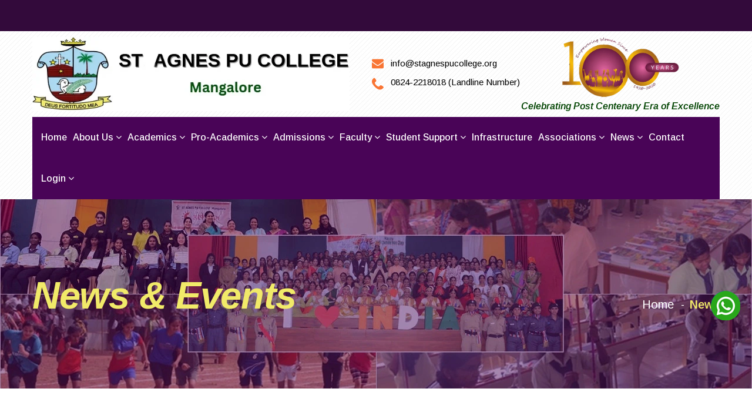

--- FILE ---
content_type: text/html; charset=UTF-8
request_url: http://stagnespucollege.org/Stafffarewell_Programme23.php
body_size: 21018
content:
<!DOCTYPE html>
<html lang="en">
<head>
<meta charset="utf-8">
<title>::St Agnes PU College Bendur, Mangalore - 575 002::</title>
<!-- Stylesheets -->
<link href="css/bootstrap.css" rel="stylesheet">
<link href="css/style.css" rel="stylesheet">
<link href="css/responsive.css" rel="stylesheet">

<link rel="shortcut icon" href="images/logo_agnes.webp" type="image/x-icon">
<link rel="icon" href="images/logo_agnes.webp" type="image/x-icon">

<link rel="stylesheet" href="https://cdnjs.cloudflare.com/ajax/libs/font-awesome/4.7.0/css/font-awesome.min.css">

<link rel="preconnect" href="https://fonts.googleapis.com">
<link rel="preconnect" href="https://fonts.gstatic.com" crossorigin>
<link href="https://fonts.googleapis.com/css2?family=Arimo:ital,wght@0,400..700;1,400..700&display=swap" rel="stylesheet">


<!-- Responsive -->
<meta http-equiv="X-UA-Compatible" content="IE=edge">
<meta name="viewport" content="width=device-width, initial-scale=1.0, maximum-scale=1.0, user-scalable=0">
<!--[if lt IE 9]><script src="https://cdnjs.cloudflare.com/ajax/libs/html5shiv/3.7.3/html5shiv.js"></script><![endif]-->
<!--[if lt IE 9]><script src="js/respond.js"></script><![endif]-->
</head>

<body>

<div class="page-wrapper">
    <!-- Preloader -->
   <!-- <div class="preloader"></div>-->
<div class="container-fluid" style="background-color:#330a3b;">
	<div class="container">
	<div class="row">

	<div class="col-md-12">
		<marquee behavior="scroll" direction="left" scrollamount="4">
	<p style="color:#e8bc10;font-size:15px;padding:10px;text-align: center;">

		<a href="https://agnespuc.schoolphins.com/admission/" target="_blank"  
style="color: #e8bc10;font-weight: 600; margin-right: 1em;"><img src="images/new_ann.gif" alt="" style="width: 40px;"> ADMISSIONS 2026-27 | 
<a href="IIPUC_Results.php" target="_blank"  
style="color: #e8bc10;font-weight: 600; margin-right: 1em;"><img src="images/new_ann.gif" alt="" style="width: 40px;"> II PUC RESULTS - 2025  |  </a>

<a href="IPUC_Annual_Examination_Results.php" target="_blank"  
style="color: #e8bc10;font-weight: 600; margin-right: 1em;"><img src="images/new_ann.gif" alt="" style="width: 40px;"> I PUC RESULTS - 2025  |  </a>



	</p>
</marquee>
	</div>
	
	</div>
	</div>
	</div>

	<!-- Main Header / Header Style Four -->
	<header class="main-header header-style-four" style="background-image:url('images/footer_bg.webp');">
        
        <!-- Header Upper -->
        <div class="header-upper">
            <div class="inner-container">
                <div class="auto-container clearfix">
					
                    <div class="logo-outer">
                        <div class="logo"><a href="index.php"><img src="images/header1.webp" alt="" title="" style="width: 540px;"></a></div>
                    </div>
					
					<div class="pull-right upper-right clearfix">
                    	
                        <!--Info Box-->
                        <!--<div class="upper-column info-box">
                        	<div class="icon-box"><span class="flaticon-phone-receiver"></span></div>
                            <ul>
								<li><strong>Talk With Us</strong></li>
                            	<li>+31 541.754.3010</li>
                            </ul>
                        </div>-->
                        
                        <!--Info Box-->
                        <div class="upper-column info-box">
                        	<div class="icon-box" style="padding-top: 36px;"><span class="flaticon-mail-2"></span></div>
                            <ul style="padding-top: 33px;">
                            	<li style="color: #000;">info@stagnespucollege.org</li>
                            </ul>
                            
                            <div class="icon-box" style="padding-top: 70px;"><span class="flaticon-phone-receiver"></span></div>
                            <ul style="padding-top: 8px;">
                            	<li style="color: #000;">0824-2218018 (Landline Number)</li>
                            </ul>
                        </div>
						
						<!--Info Box-->
                        <div class="upper-column info-box">
<!--							<a href="services.html" class="theme-btn btn-style-three"><i>Free Consultation</i> <span class="arrow flaticon-next-8"></span></a>
-->		
<center><img src="images/sa_logo.webp" alt="" style="width: 200px;" /></center>
<p style="font-weight: 600;color: #004300;font-size: 16px;font-style: italic;">Celebrating Post Centenary Era of Excellence</p>
				</div>
                        
                    </div>
					
                </div>
            </div>
        </div>
        <!--End Header Upper-->
		
		<!-- Header Lower -->
		<div class="header-lower">
			<div class="auto-container clearfix">
				<div class="nav-outer clearfix">
					<!-- Main Menu -->
					<nav class="main-menu navbar-expand-md navbar-light">
						<div class="navbar-header">
							<!-- Togg le Button -->      
							<button class="navbar-toggler" type="button" data-toggle="collapse" data-target="#navbarSupportedContent" aria-controls="navbarSupportedContent" aria-expanded="false" aria-label="Toggle navigation">
								<span class="icon flaticon-menu-button"></span>
							</button>
						</div>
						
						<div class="collapse navbar-collapse clearfix" id="navbarSupportedContent">
							<ul class="navigation clearfix">
								<li><a href="index.php">Home</a></li>
								
								<li class="dropdown"><a href="#">About us <i class="fa fa-angle-down" aria-hidden="true"></i></a>
									<ul class="sub-menu">
<li><a href="congregation.php">  Apostolic Carmel</a></li>
<li><a href="patron&founder.php">  Patron and Founder</a></li>
<li><a href="campus.php">Campus and the logo</a></li>
<li><a href="ourleaders.php">Our Leaders </a></li>
<li><a href="vision.php">Vision, Mission & Motto</a></li>
<li><a href="campus_video.php">Campus Video</a></li>
</ul>
</li>
  
<li class="dropdown"><a  href="#">Academics   <i class="fa fa-angle-down" aria-hidden="true"></i></a>
<ul class="sub-menu">
<li><a href="courses.php">Courses offered  </a></li>
<li><a href="student_cabinet.php">Student  Cabinet</a></li>
<li><a href="exam.php">Examination </a></li>
<li><a href="attendance.php">Attendance </a></li>
</ul>
</li>

<li class="dropdown"><a  href="#">Pro-Academics <i class="fa fa-angle-down" aria-hidden="true"></i></a>
<ul class="sub-menu">
<li><a href="clubs.php">Clubs </a></li>
<li><a href="Committees.php">Committees  </a></li>
<li><a href="Extra-Curricular.php">Extra Curricular </a></li>
</ul>
</li>

<li class="dropdown"><a  href="">Admissions  <i class="fa fa-angle-down" aria-hidden="true"></i></a>
<ul class="sub-menu">
<li><a href="admission_procedure.php">Admission Procedure   </a></li>
<li><a href="prospectus.php">Prospectus</a></li>
</ul>
</li>

<li class="dropdown"><a  href="#"> Faculty <i class="fa fa-angle-down" aria-hidden="true"></i></a>
<ul class="sub-menu">
<li><a href="management.php">Management</a></li>
<li><a href="faculty.php">Staff</a></li>
</ul>
</li>

<li class="dropdown"><a  href="#"> Student Support   <i class="fa fa-angle-down" aria-hidden="true"></i></a>
<ul class="sub-menu">
<li><a href="scholarship.php">Scholarship</a></li>
<li><a href="mentorship.php">Mentorship</a></li>
<li><a href="integrate_batches.php"> Coaching </a></li>
<li><a href="sponsors.php">Sponsors</a></li>
<!--<li><a href="#">Counselling</a></li>
<li><a href="#">Midday meal</a></li>-->
</ul>
</li>

<li><a  href="facilities.php">Infrastructure </a></li>

<li class="dropdown"><a href="#">Associations <i class="fa fa-angle-down" aria-hidden="true"></i></a>
<ul class="sub-menu">
<li><a href="pta.php">PTA</a></li>
<li><a href="alumni_association.php">Alumni</a></li>
<!-- <li><a href="testimonials.php">Students & Faculty Testimonials</a></li> -->
<li><a href="alumni_testimonials.php">Students & Faculty Testimonials</a></li>  
</ul>
</li>

<li class="dropdown"><a href="#">News <i class="fa fa-angle-down" aria-hidden="true"></i></a>
<ul class="sub-menu">
<li><a href="news&events.php">All News</a></li>
<li><a href="http://newsarchive.stagnespucollege.org/index.php"> News Archive</a></li>
<li><a href="publications.php"> Publications</a></li>
<li><a href="photo.php">Photo Gallery</a></li>
<li><a href="Video.php">Videos</a></li>
</ul>
</li>

<li><a  href="contact.php">Contact</a></li>

<li class="dropdown"><a href="#">Login <i class="fa fa-angle-down" aria-hidden="true"></i></a>
<ul class="sub-menu">
<li><a href="https://agnespuc.schoolphins.com/student/" target="_blank">Student login</a></li>
<li><a href="https://agnespuc.schoolphins.com/staff/" target="_blank">Staff login</a></li>
</ul>
</li>
							</ul>
						</div>
					</nav>
					<!-- Main Menu End-->

					
				</div>
			</div>
		</div>
		
        <!-- Sticky Header  -->
        <div class="sticky-header">
            <div class="auto-container clearfix">
                <!--Logo-->
                <!--<div class="logo pull-left">
                    <a href="index.html" title=""><img src="images/logo-small.webp" alt="" title=""></a>
                </div>-->
                <!--Right Col-->
                <div class="pull-right">
                    <!-- Main Menu -->
                    <nav class="main-menu">
                        <div class="navbar-collapse show collapse clearfix">
                            <ul class="navigation clearfix">
								<li><a href="index.php">Home</a></li>
								
								<li class="dropdown"><a href="#">About us <i class="fa fa-angle-down" aria-hidden="true"></i></a>
									<ul class="sub-menu">
<li><a href="congregation.php">  Apostolic Carmel</a></li>
<li><a href="patron&founder.php">  Patron and Founder</a></li>
<li><a href="campus.php">Campus and the logo</a></li>
<li><a href="ourleaders.php">Our Leaders </a></li>
<li><a href="vision.php">Vision, Mission & Motto</a></li>
<li><a href="campus_video.php">Campus Video</a></li>
</ul>
</li>
  
<li class="dropdown"><a  href="#">Academics   <i class="fa fa-angle-down" aria-hidden="true"></i></a>
<ul class="sub-menu">
<li><a href="courses.php">Courses offered  </a></li>
<li><a href="student_cabinet.php">Student  Cabinet</a></li>
<li><a href="exam.php">Examination </a></li>
<li><a href="attendance.php">Attendance </a></li>
</ul>
</li>

<li class="dropdown"><a  href="#">Pro-Academics <i class="fa fa-angle-down" aria-hidden="true"></i></a>
<ul class="sub-menu">
<li><a href="clubs.php">Clubs </a></li>
<li><a href="Committees.php">Committees  </a></li>
<li><a href="Extra-Curricular.php">Extra Curricular </a></li>
</ul>
</li>

<li class="dropdown"><a  href="">Admissions  <i class="fa fa-angle-down" aria-hidden="true"></i></a>
<ul class="sub-menu">
<li><a href="admission_procedure.php">Admission Procedure   </a></li>
<li><a href="prospectus.php">Prospectus</a></li>
</ul>
</li>

<li class="dropdown"><a  href="#"> Faculty <i class="fa fa-angle-down" aria-hidden="true"></i></a>
<ul class="sub-menu">
<li><a href="management.php">Management</a></li>
<li><a href="faculty.php">Staff</a></li>
</ul>
</li>

<li class="dropdown"><a  href="#"> Student Support   <i class="fa fa-angle-down" aria-hidden="true"></i></a>
<ul class="sub-menu">
<li><a href="scholarship.php">Scholarship</a></li>
<li><a href="mentorship.php">Mentorship</a></li>
<li><a href="integrate_batches.php"> Coaching </a></li>
<li><a href="sponsors.php">Sponsors</a></li>
<!--<li><a href="#">Counselling</a></li>
<li><a href="#">Midday meal</a></li>-->
</ul>
</li>

<li><a  href="facilities.php">Infrastructure </a></li>

<li class="dropdown"><a href="#">Associations <i class="fa fa-angle-down" aria-hidden="true"></i></a>
<ul class="sub-menu">
<li><a href="pta.php">PTA</a></li>
<li><a href="alumni_association.php">Alumni</a></li>
<!-- <li><a href="testimonials.php">Students & Faculty Testimonials</a></li> -->
<li><a href="alumni_testimonials.php">Students & Faculty Testimonials</a></li>  
</ul>
</li>

<li class="dropdown"><a href="#">News <i class="fa fa-angle-down" aria-hidden="true"></i></a>
<ul class="sub-menu">
<li><a href="news&events.php">All News</a></li>
<li><a href="http://newsarchive.stagnespucollege.org/index.php"> News Archive</a></li>
<li><a href="publications.php"> Publications</a></li>
<li><a href="photo.php">Photo Gallery</a></li>
<li><a href="Video.php">Videos</a></li>
</ul>
</li>

<li><a  href="contact.php">Contact</a></li>

<li class="dropdown"><a href="#">Login <i class="fa fa-angle-down" aria-hidden="true"></i></a>
<ul class="sub-menu">
<li><a href="https://agnespuc.schoolphins.com/student/" target="_blank">Student login</a></li>
<li><a href="https://agnespuc.schoolphins.com/staff/" target="_blank">Staff login</a></li>
</ul>
</li>
							</ul> 
                        </div>
                    </nav><!-- Main Menu End-->
                </div>
            </div>
        </div><!-- End Sticky Menu -->
    </header>
    <!-- End Main Header -->

 <section class="page-title" style="background-image:url('images/innerbg.webp');">
        <div class="auto-container">
            <div class="clearfix">
				<div class="pull-left">
					<h1 style="color:#f1ea69;">News & Events </h1>
					<!-- <div class="text">Holistic Education for Excellence and Transformation.</div> -->
				</div>
				<div class="pull-right">
					<ul class="bread-crumb clearfix">
						<li><a href="index.php">Home</a></li>
						<li>News</li>
					</ul>
				</div>
            </div>
        </div>
    </section>



<section class="we-are-section">
		<div class="auto-container">
					
			<div class="row clearfix">
				
				<!-- Content Column -->
				<div class="content-column col-lg-12 col-md-12 col-sm-12">
						<div class="text">
							<h5 style="color: #490457;font-weight: 600;font-size: 25px;"> Staff Farewell Programme</h5><br/>
                        	<p >


St Agnes PU College management and staff organised a farewell programme for Mrs Namitha Shetty, Lecturer in Chemistry with 27 years of experience, Mrs Jeshma DSouza, Lecturer in English with 12 years of experience and Mrs Sharline DSouza, Lecturer in Statistics with 4 years of experience on 27th March 2023 at 11.30 am. The programme began invoking God’s blessings followed by a welcome accorded by Mrs Pragati Shetty, Lecturer in Physics. Mrs Shailaja spoke eloquently about Mrs Namitha mentioning her hard work, selfless service and contribution to the institution.
<br/><br/>
Mrs Jyothi Pinto highlighted the contributions of Mrs Jeshma while Ms Crystal Fernandes expressed the joy of working with Sharlinefor the last 4 years. Mrs Namitha, Mrs Jeshma and Mrs Sharline expressed their sentiments and thanked the management and staff for their support and guidance. The management acknowledged their genuine contribution towards the institution by offering them token of love and gratitude in the form of a gift. The staff rendered a song asking for grace and blessings to be showered upon the outgoing staff. Mr Jeevan gave the vote of thanks and the programme was compered by Mrs LavinaAranha. The programme ended with a fellowship meal.  
</p>


<br/>


<div class="card-columns">

  <div class="card ">
  <div class="card bg-dark text-white">
  <img src="news/Stafffarewell_Programme23 (1).webp" class="card-img" alt="">
  </div>
  </div>

   <div class="card ">
  <div class="card bg-dark text-white">
  <img src="news/Stafffarewell_Programme23 (2).webp" class="card-img" alt="">
  </div>
  </div>

 <div class="card ">
  <div class="card bg-dark text-white">
  <img src="news/Stafffarewell_Programme23 (3).webp" class="card-img" alt="">
  </div>
  </div>

   <div class="card ">
  <div class="card bg-dark text-white">
  <img src="news/Stafffarewell_Programme23 (4).webp" class="card-img" alt="">
  </div>
  </div>

   <div class="card ">
  <div class="card bg-dark text-white">
  <img src="news/Stafffarewell_Programme23 (5).webp" class="card-img" alt="">
  </div>
  </div>

   <div class="card ">
  <div class="card bg-dark text-white">
  <img src="news/Stafffarewell_Programme23 (6).webp" class="card-img" alt="">
  </div>
  </div>

     <div class="card ">
  <div class="card bg-dark text-white">
  <img src="news/Stafffarewell_Programme23 (7).webp" class="card-img" alt="">
  </div>
  </div>

     <div class="card ">
  <div class="card bg-dark text-white">
  <img src="news/Stafffarewell_Programme23 (8).webp" class="card-img" alt="">
  </div>
  </div>

  <div class="card ">
  <div class="card bg-dark text-white">
  <img src="news/Stafffarewell_Programme23 (9).webp" class="card-img" alt="">
  </div>
  </div>

  <div class="card ">
  <div class="card bg-dark text-white">
  <img src="news/Stafffarewell_Programme23 (10).webp" class="card-img" alt="">
  </div>
  </div>

  <div class="card ">
  <div class="card bg-dark text-white">
  <img src="news/Stafffarewell_Programme23 (11).webp" class="card-img" alt="">
  </div>
  </div>

  <div class="card ">
  <div class="card bg-dark text-white">
  <img src="news/Stafffarewell_Programme23 (12).webp" class="card-img" alt="">
  </div>
  </div>

    <div class="card ">
  <div class="card bg-dark text-white">
  <img src="news/Stafffarewell_Programme23 (13).webp" class="card-img" alt="">
  </div>
  </div>

   <div class="card ">
  <div class="card bg-dark text-white">
  <img src="news/Stafffarewell_Programme23 (14).webp" class="card-img" alt="">
  </div>
  </div>

 <div class="card ">
  <div class="card bg-dark text-white">
  <img src="news/Stafffarewell_Programme23 (15).webp" class="card-img" alt="">
  </div>
  </div>

   <div class="card ">
  <div class="card bg-dark text-white">
  <img src="news/Stafffarewell_Programme23 (16).webp" class="card-img" alt="">
  </div>
  </div>

   <div class="card ">
  <div class="card bg-dark text-white">
  <img src="news/Stafffarewell_Programme23 (17).webp" class="card-img" alt="">
  </div>
  </div>

   <div class="card ">
  <div class="card bg-dark text-white">
  <img src="news/Stafffarewell_Programme23 (18).webp" class="card-img" alt="">
  </div>
  </div>

     <div class="card ">
  <div class="card bg-dark text-white">
  <img src="news/Stafffarewell_Programme23 (19).webp" class="card-img" alt="">
  </div>
  </div>

     <div class="card ">
  <div class="card bg-dark text-white">
  <img src="news/Stafffarewell_Programme23 (20).webp" class="card-img" alt="">
  </div>
  </div>

  <div class="card ">
  <div class="card bg-dark text-white">
  <img src="news/Stafffarewell_Programme23 (21).webp" class="card-img" alt="">
  </div>
  </div>

  <div class="card ">
  <div class="card bg-dark text-white">
  <img src="news/Stafffarewell_Programme23 (22).webp" class="card-img" alt="">
  </div>
  </div>

  <div class="card ">
  <div class="card bg-dark text-white">
  <img src="news/Stafffarewell_Programme23 (23).webp" class="card-img" alt="">
  </div>
  </div>

  <div class="card ">
  <div class="card bg-dark text-white">
  <img src="news/Stafffarewell_Programme23 (24).webp" class="card-img" alt="">
  </div>
  </div>

  </div> 




						</div>
						
				</div>
			
				
			</div>



			
		</div>
	</section>






<!--Main Footer-->
    <footer class="main-footer" style="background-image: url('images/footer_bg.webp');">
    
		<div class="auto-container">
        
        	
			
			<!-- Footer Bottom -->
			<div class="footer-bottom">
				<div class="clearfix">
					
						<div class="copyright"><span>&copy; 2024 <b style="color:#e5a01d;">St Agnes PU College</b>. All rights reserved  
						| Designed by <a href="http://www.integro.co.in/" style="color:#e5a01d;font-weight: bold;" target="_blank">INTEGRO</a>
 </div>

				</div>
			</div>
			
		</div>
	
	</footer>
	
</div>  
<!--End pagewrapper-->

	
 <p class="button1" id="button1">
 <a href="https://wa.me/8123329436" target="_blank" style="color:#fff;text-decoration:none;">
<img src="images/wtsup.png" alt="" />
</a>  
</p> 

<!--Scroll to top-->
<div class="scroll-to-top scroll-to-target" data-target="html"><span class="fa fa-angle-up"></span></div>

<!--Scroll to top-->
<script src="js/jquery.js"></script>
<script src="js/popper.min.js"></script>
<script src="js/jquery-ui.js"></script>
<script src="js/bootstrap.min.js"></script>
<script src="js/jquery.fancybox.js"></script>
<script src="js/owl.js"></script>
<script src="js/wow.js"></script>
<script src="js/jquery-ui.js"></script>
<script src="js/appear.js"></script>
 <script src="js/script.js"></script> 

<script src="js/poster.js"></script>

</body>
</html>

--- FILE ---
content_type: text/css
request_url: http://stagnespucollege.org/css/style.css
body_size: 301225
content:
/* Consoul - Business Consulting HTML Template  */

/************ TABLE OF CONTENTS ***************
1. Fonts
2. Reset
3. Global
4. Main Header
5. Header Style Two
6. Header Style Three
7. Header Style Four
8. Sticky Header
9. Main Slider
10. Featured Section
11. Business Section
12. Industries Section
13. Services Section /Section Two /
14. Projects Section / Section Two
15. Client Section
16. Expert Section
17. Blog Section
18. Newsletter Section
19. Sponsors Section
20. About Section
21. Pricing Section
22. Advicer Section
23. Map Section
24. Counter Section
25. Graph Section
26. Consult Section Two
27. Page Title
28. Skill Section
29. History Section
30. Steps Section
31. Faq Section
32. Clients Section
33. Testimonial Section
34. Error Section
35. Services Detail Sections
36. Projects Section
37. Projects Masonry Section
38. Projects Detail Section
39. Blog Sidebar Widgets
40. Blog Details
41. Shop Items
42. Shop Detail Section
43. Shoping Cart Section
44. Shop Detail Section
45. Checkout Section
46. Account Section
47. Contact Form Section

**********************************************/

/*** 

====================================================================
			Fonts
====================================================================

 ***/

@import url('https://fonts.googleapis.com/css?family=Playfair+Display:400,400i,700,700i,900,900i|Poppins:100,100i,200,200i,300,300i,400,400i,500,500i,600,600i,700,700i,800,800i,900,900i');

/* font-family: 'Poppins', sans-serif;
font-family: 'Playfair Display', serif; */

/* @import url('pe-icon-7-stroke.css'); */
@import url('fontawesome-all.css');
@import url('animate.css');
@import url('flaticon.css');
@import url('owl.css');
@import url('jquery-ui.css');
@import url('animation.css');
@import url('jquery.fancybox.min.css');
@import url('jquery.bootstrap-touchspin.css');

/*** 

====================================================================
	Reset
====================================================================

 ***/

*{
	margin:0px;
	padding:0px;
	border:none;
	outline:none;
	font-size: 100%;
}

/*** 

====================================================================
	Global Settings
====================================================================

 ***/

body {
	
	font-size:14px;
	color:#787878;
	line-height:24px;
	font-weight:400;
	background:#ffffff;
	-webkit-font-smoothing: antialiased;
	-moz-font-smoothing: antialiased;
	font-family: "Arimo", sans-serif;
}

a{
	text-decoration:none;
	cursor:pointer;
	color:#f97534;
}

a:hover,
a:focus,
a:visited{
	text-decoration:none;
	outline:none;
}

h1,h2,h3,h4,h5,h6 {
	position:relative;
	font-weight:normal;
	margin:0px;
	background:none;
	line-height:1.2em;
	font-family: "Arimo", sans-serif;
	letter-spacing: -0.02em;
}

textarea{
	overflow:hidden;	
}

button{
	outline: none !important;
	cursor: pointer;
}

p,.text{
	font-size: 16px;
	line-height: 26px;
	font-weight: 400;
	color: #333;
	margin: 0;
}

::-webkit-input-placeholder{color: inherit;}
::-moz-input-placeholder{color: inherit;}
::-ms-input-placeholder{color: inherit;}

.auto-container{
	position:static;
	max-width:1200px;
	padding:0px 15px;
	margin:0 auto;
}

.large-container{
	position:static;
	max-width:1600px;
	padding:0px 15px;
	margin:0 auto;
}

.page-wrapper{
	position:relative;
	margin:0 auto;
	width:100%;
	min-width:300px;
	overflow: hidden;
	z-index: 9;
}

a:focus{
	box-shadow:none !important;
}

ul,li{
	list-style:none;
	padding:0px;
	margin:0px;	
}

.theme-btn{
	display:inline-block;
	-webkit-transition:all 0.3s ease;
	-moz-transition:all 0.3s ease;
	-ms-transition:all 0.3s ease;
	-o-transition:all 0.3s ease;
	transition:all 0.3s ease;
	font-family: "Arimo", sans-serif;
}

.theme-btn i{
	position: relative;
	display: inline-block;
	font-size: 14px;
	margin-left: 3px;
}

.centered{
	text-align:center !important;
}

/*Btn Style One*/

.btn-style-one{
	position: relative;
	display: inline-block;
	font-size: 14px;
	line-height: 30px;
	color: #ffffff;
	padding: 7px 20px;
	font-weight: 500;
	overflow: hidden;
	border-radius: 50px;
	background-color: #f97534;
	text-transform: uppercase;
	box-shadow:0px 8px 15px rgba(217,217,217,0.50);
}

.btn-style-one:before{
	top: 0;
    left: 0;
    content: "";
    width: 150%;
    height: 100%;
    position: absolute;
    transform-origin: 0 100% 0;
    transform: rotate3d(0, 0, 1, -45deg) translate3d(0px, -3em, 0px);
    transition: transform 0.3s ease 0s, opacity 0.3s ease 0s, background-color 0.3s ease 0s, -webkit-transform 0.3s ease 0s;
}

.btn-style-one .icon{
	position:relative;
	margin-right:10px;
}

.btn-style-one i{
	position:relative;
	font-style:normal;
}

.btn-style-one:hover{
	color:#ffffff;
}

.btn-style-one:hover::before{
	opacity: 1;
	color:#ffffff;
    transform: rotate3d(0, 0, 1, 0deg);
    transition-timing-function: cubic-bezier(0.2, 1, 0.3, 1);
	background-color: #161a33;
}

/* Btn Style Two */

.btn-style-two{
	position: relative;
	display: inline-block;
	font-size: 15px;
	line-height: 30px;
	color: #ffffff;
	padding: 12px 42px;
	font-weight: 700;
	overflow:hidden;
	border-radius: 50px;
	letter-spacing:1px;
	background-color: #f97534;
	text-transform: capitalize;
	font-family: "Arimo", sans-serif;
}

.btn-style-two:before{
	top: 0;
    left: 0;
    content: "";
    width: 150%;
    height: 100%;
    position: absolute;
    transform-origin: 0 100% 0;
    transform: rotate3d(0, 0, 1, -45deg) translate3d(0px, -3em, 0px);
    transition: transform 0.3s ease 0s, opacity 0.3s ease 0s, background-color 0.3s ease 0s, -webkit-transform 0.3s ease 0s;
}

.btn-style-two .arrow{
	position:relative;
	margin-left:5px;
}

.btn-style-two i{
	position:relative;
	font-style:normal;
}

.btn-style-two:hover{
	color:#ffffff;
}

.btn-style-two:hover::before{
	opacity: 1;
	color:#ffffff;
    transform: rotate3d(0, 0, 1, 0deg);
    transition-timing-function: cubic-bezier(0.2, 1, 0.3, 1);
	background-color: #161a33;
}

/* Btn Style Three */

.btn-style-three{
	position: relative;
	display: inline-block;
	font-size: 15px;
	line-height: 30px;
	color: #ffffff;
	padding: 12px 50px;
	font-weight: 700;
	overflow:hidden;
	border-radius: 50px;
	letter-spacing:1px;
	background:none;
	text-transform: capitalize;
	border:2px solid rgba(255,255,255,0.10);
	font-family: "Arimo", sans-serif;
}

.btn-style-three:before{
	top: 0;
    left: 0;
    content: "";
    width: 150%;
    height: 100%;
    position: absolute;
    transform-origin: 0 100% 0;
    transform: rotate3d(0, 0, 1, -45deg) translate3d(0px, -3em, 0px);
    transition: transform 0.3s ease 0s, opacity 0.3s ease 0s, background-color 0.3s ease 0s, -webkit-transform 0.3s ease 0s;
}

.btn-style-three .arrow{
	position:relative;
	margin-left:5px;
}

.btn-style-three i{
	position:relative;
	font-style:normal;
}

.btn-style-three span{
	position: relative;
}

.btn-style-three:hover{
	color:#ffffff;
	border-color:#f97534;
}

.btn-style-three:hover::before{
	opacity: 1;
	color:#ffffff;
    transform: rotate3d(0, 0, 1, 0deg);
    transition-timing-function: cubic-bezier(0.2, 1, 0.3, 1);
	background-color: #f97534;
}

/* Btn Style Four */

.btn-style-four{
	position: relative;
	display: inline-block;
	font-size: 14px;
	line-height: 19px;
color: #222222;
padding: 10px 10px;
	font-weight: 700;
	overflow:hidden;
	border-radius: 50px;
	letter-spacing:1px;
	background:none;
	text-transform: capitalize;
	border:2px solid #d7dee4;
	font-family: "Arimo", sans-serif;
}

.btn-style-four:before{
	top: 0;
    left: 0;
    content: "";
    width: 150%;
    height: 100%;
    position: absolute;
    transform-origin: 0 100% 0;
    transform: rotate3d(0, 0, 1, -45deg) translate3d(0px, -3em, 0px);
    transition: transform 0.3s ease 0s, opacity 0.3s ease 0s, background-color 0.3s ease 0s, -webkit-transform 0.3s ease 0s;
}

.btn-style-four .arrow{
	position:relative;
	margin-left:5px;
}

.btn-style-four i{
	position:relative;
	font-style:normal;
}

.btn-style-four:hover{
	color:#ffffff;
	border-color: #f97534;
}

.btn-style-four:hover::before{
	opacity: 1;
	color:#ffffff;
    transform: rotate3d(0, 0, 1, 0deg);
    transition-timing-function: cubic-bezier(0.2, 1, 0.3, 1);
	background-color: #f97534;
}

/* Btn Style Five */

.btn-style-five{
	position: relative;
	display: inline-block;
	font-size: 15px;
	line-height: 30px;
	color: #ffffff;
	padding: 8px 32px;
	font-weight: 700;
	overflow:hidden;
	border-radius: 50px;
	border:2px solid #f97534;
	background-color: #f97534;
	text-transform: capitalize;
	font-family: "Arimo", sans-serif;
}

.btn-style-five .arrow{
	position:relative;
	margin-left:5px;
}

.btn-style-five:hover{
	color:#f97534;
	background:none;
}

/* Btn Style Six */

.btn-style-six{
	position: relative;
	display: inline-block;
	font-size: 15px;
	line-height: 30px;
	color: #222222;
	padding: 8px 41px;
	font-weight: 700;
	overflow:hidden;
	border-radius: 50px;
	border:2px solid #ffffff;
	background-color: #ffffff;
	text-transform: capitalize;
	font-family: "Arimo", sans-serif;
}

.btn-style-six .arrow{
	position:relative;
	margin-left:5px;
}

.btn-style-six:hover{
	color:#ffffff;
	background:none;
}

/* Btn Style Seven */

.btn-style-seven{
	position: relative;
	display: inline-block;
	font-size: 15px;
	line-height: 30px;
	color: #ffffff;
	padding: 12px 55px;
	font-weight: 700;
	overflow:hidden;
	border-radius: 50px;
	letter-spacing:1px;
	background:none;
	text-transform: capitalize;
	border:2px solid rgba(255,255,255,1);
	font-family: "Arimo", sans-serif;
}

.btn-style-seven:before{
	top: 0;
    left: 0;
    content: "";
    width: 150%;
    height: 100%;
    position: absolute;
    transform-origin: 0 100% 0;
    transform: rotate3d(0, 0, 1, -45deg) translate3d(0px, -3em, 0px);
    transition: transform 0.3s ease 0s, opacity 0.3s ease 0s, background-color 0.3s ease 0s, -webkit-transform 0.3s ease 0s;
}

.btn-style-seven .arrow{
	position:relative;
	margin-left:5px;
}

.btn-style-seven i{
	position:relative;
	font-style:normal;
}

.btn-style-seven:hover{
	color:#ffffff;
	border-color: #f97534;
}

.btn-style-seven:hover::before{
	opacity: 1;
	color:#ffffff;
    transform: rotate3d(0, 0, 1, 0deg);
    transition-timing-function: cubic-bezier(0.2, 1, 0.3, 1);
	background-color: #f97534;
}

/* Btn Style Eight */

.btn-style-eight{
	position: relative;
	display: inline-block;
	font-size: 15px;
	line-height: 30px;
	color: #222222;
	padding: 10px 40px;
	font-weight: 700;
	overflow:hidden;
	border-radius: 50px;
	border:2px solid #e9eef3;
	background-color: #e9eef3;
	text-transform: capitalize;
	font-family: "Arimo", sans-serif;
}

.btn-style-eight .arrow{
	position:relative;
	margin-left:5px;
}

.btn-style-eight:hover{
	color:#f97534;
	background:none;
	border-color:#f97534;
}

/*=== List Style One ===*/

.list-style-one{
	position:relative;
}

.list-style-one li{
	position:relative;
	font-size:15px;
	line-height:24px;
	color: #7e8597;
	font-weight:400;
	padding-left:30px;
	margin-bottom: 12px;
}

.list-style-one li:before{
	position: absolute;
	left: 0px;
	top: 0px;
	font-size: 12px;
	line-height: 24px;
	color: #f97534;
	content: "\f004"; 
	font-family: "Font Awesome 5 Free";
	font-weight: 900;
}

.list-style-one li a:hover{
	color: #44bce2;
}

/*=== List Style Two ===*/

.list-style-two{
	position:relative;
}

.list-style-two li{
	position:relative;
	font-size:15px;
	line-height:24px;
	color: #222222;
	font-weight:400;
	padding-left:45px;
	margin-bottom: 14px;
}

.list-style-two li:before{
	position: absolute;
	left: 0px;
	top: 12px;
	height:1px;
	width:30px;
	background-color: #f97534;
	content: "";
}

.list-style-two li a:hover{
	color: #44bce2;
}

/* List Style Three */

.list-style-three{
	position:relative;
}

.list-style-three li{
	position:relative;
	color:#7e8597;
	font-size:15px;
	line-height:1.8em;
	margin-bottom:26px;
	padding-left:40px;
}

.list-style-three li:before{
	position:absolute;
	left:0px;
	top:5px;
	color:#f97534;
	font-size:24px;
	line-height:1.2em;
	content: "\f19c";
	font-family: "Flaticon";
}

.list-style-three li span{
	font-weight:700;
	color:#222222;
	font-size:20px;
	display:block;
	margin-bottom:12px;
	font-family: "Arimo", sans-serif;
}

/*=== List Style Four ===*/

.list-style-four{
	position:relative;
}

.list-style-four li{
	position:relative;
	font-size:15px;
	line-height:1.9em;
	color: #7e8597;
	font-weight:400;
	padding-left:35px;
	margin-bottom: 18px;
}

.list-style-four li:before{
	position: absolute;
	left: 0px;
	top: 0px;
	font-weight:600;
	color: #f97534;
	content: "\f17e";
	font-family: "Flaticon";
}

.list-style-four li a:hover{
	color: #44bce2;
}

.theme_color{
	color:#f77434;
}

.pull-right{
	float: right;
}

.pull-left{
	float: left;
}

 .preloader{ 
	position:fixed; 
	left:0px; 
	top:0px; 
	width:100%; 
	height:100%; 
	z-index:999999; 
	background-color:#ffffff; 
	background-position:center center; 
	background-repeat:no-repeat; 
	background-image:url(../images/icons/preloader.svg);
}

img{
	display:inline-block;
	max-width:100%;
	height:auto;	
}

.dropdown-toggle::after{
	display: none;
}

.fa{
	line-height: inherit;
}

.play-now .ripple,
.play-now .ripple:before,
.play-now .ripple:after {
    position: absolute;
    top: 50%;
    left: 30px;
    height: 60px;
    width: 60px;
    -webkit-transform: translate(-50%, -50%);
    -moz-transform: translate(-50%, -50%);
    -ms-transform: translate(-50%, -50%);
    -o-transform: translate(-50%, -50%);
    transform: translate(-50%, -50%);
    -webkit-border-radius: 50%;
    -moz-border-radius: 50%;
    -ms-border-radius: 50%;
    -o-border-radius: 50%;
    border-radius: 50%;
    -webkit-box-shadow: 0 0 0 0 rgba(255, 255, 255, .6);
    -moz-box-shadow: 0 0 0 0 rgba(255, 255, 255, .6);
    -ms-box-shadow: 0 0 0 0 rgba(255, 255, 255, .6);
    -o-box-shadow: 0 0 0 0 rgba(255, 255, 255, .6);
    box-shadow: 0 0 0 0 rgba(255, 255, 255, .6);
    -webkit-animation: ripple 3s infinite;
    -moz-animation: ripple 3s infinite;
    -ms-animation: ripple 3s infinite;
    -o-animation: ripple 3s infinite;
    animation: ripple 3s infinite;
}

.play-now .ripple:before {
    -webkit-animation-delay: .9s;
    -moz-animation-delay: .9s;
    -ms-animation-delay: .9s;
    -o-animation-delay: .9s;
    animation-delay: .9s;
    content: "";
    position: absolute;
}

.play-now .ripple:after {
    -webkit-animation-delay: .6s;
    -moz-animation-delay: .6s;
    -ms-animation-delay: .6s;
    -o-animation-delay: .6s;
    animation-delay: .6s;
    content: "";
    position: absolute;
}

@-webkit-keyframes ripple {
    70% {box-shadow: 0 0 0 20px rgba(255, 255, 255, 0);}
    100% {box-shadow: 0 0 0 0 rgba(255, 255, 255, 0);}
}

@keyframes ripple {
    70% {box-shadow: 0 0 0 20px rgba(255, 255, 255, 0);}
    100% {box-shadow: 0 0 0 0 rgba(255, 255, 255, 0);}
} 


/*** 

====================================================================
	Scroll To Top style
====================================================================

***/

.scroll-to-top{
	position:fixed;
	bottom:20px;
	right:20px;
	width:60px;
	height:60px;
	color:#ffffff;
	font-size:24px;
	line-height:60px;
	text-align:center;
	z-index:100;
	cursor:pointer;
	background:#1b1a1c;
	display:none;
	border-radius: 0;
	-webkit-transition:all 300ms ease;
	-moz-transition:all 300ms ease;
	-ms-transition:all 300ms ease;
	-o-transition:all 300ms ease;
	transition:all 300ms ease;		
}

.scroll-to-top:hover{
	background:#f77434;
}

/*** 

====================================================================
	Main Header style
====================================================================

***/

.main-header{
	position: relative;
	display: block;
}

.main-header .header-top{
	position: relative;
	background-color:#161a33;
}

.main-header .header-top .top-left{
	position: relative;
	float: left;
	z-index:90;
}

/*Language Dropdown*/

.main-header .header-top .language{
	position:relative;
	line-height:1em;
	display:inline-block;
}

.main-header .header-top .language .dropdown-menu{
	top:100%;
	right:0px;
	left:auto;
	width:178px;	
	border-radius:0px;
	margin-top:0px;
	background-color:#161a33;
	border:none;
	padding:0px;
    border-top:3px solid #f97534;
}

.main-header.header-style-two .header-top .language .dropdown-menu{
	background-color:#eb0028;
}

.main-header.header-style-two .header-top .language .dropdown-menu > li > a:hover{
	background-color:#222222;
}

.main-header .header-top .language > a{
	color:#ffffff;
	padding:18px 0px;
	background:none !important;
	text-transform:uppercase;
	display:inline-block;
    border:0px;
	top: -1px;
	font-weight:500;
	font-size:14px;
	line-height:1em;
	border-radius: 0px;
}

.main-header .header-top .language > a > span{
	color:#c5cde8;
	font-size:16px;
	margin-right:12px;
}

.main-header .header-top .language > a:after{
	display:none;
}

.main-header .header-top language a:hover{
	background:none;
}

.main-header .header-top .language .dropdown-menu > li{
	padding-right:0px !important;
	margin:0px !important;
	float:none;
	display:block !important;
    border-bottom: 1px solid rgba(255,255,255,0.20);
}

.main-header .header-top .language .dropdown-menu > li:last-child{
	border-bottom:none;	
}

.main-header .header-top .language .dropdown-menu > li > a{
	padding:12px 20px !important;
	color:#ffffff;
	display: block;
	text-align:left;
	font-size: 14px;
	-webkit-transition:all 300ms ease;
	-ms-transition:all 300ms ease;
	-o-transition:all 300ms ease;
	-moz-transition:all 300ms ease;
	transition:all 300ms ease;
}

.main-header .header-top .language .dropdown-menu > li > a:hover{
	color:#ffffff !important;
	background-color:#f97534;
}

/* Top Right*/

.header-top .top-right{
	position: relative;
	float: right;
	z-index:1;
	padding:15px 0px;
}

.header-top .top-right .social-box{
	position:relative;
}

.header-top .top-right .social-box li{
	position:relative;
	margin-left:15px;
	display:inline-block;
}

.header-top .top-right .social-box li a{
	position:relative;
	color:#ffffff;
	font-size:14px;
	-webkit-transition:all 300ms ease;
	-moz-transition:all 300ms ease;
	-ms-transition:all 300ms ease;
	-o-transition:all 300ms ease;
	transition:all 300ms ease;
}

.header-top .top-right .social-box li a:hover{
	color:#f97534;
}

.header-top .value-text{
	position:relative;
	text-align:center;
	font-size:15px;
	color:#ffffff;
	padding:12px 0px;
}

.header-top .value-text .learn-more{
	position:relative;
	padding:3px 20px;
	color:#ffffff;
	font-weight:700;
	margin-left:6px;
	border-radius:50px;
	background-color:#f97534;
	display:inline-block;
	font-family: "Arimo", sans-serif;
}

/* Header Top Two  */
 
.header-top-two{
	position: relative;
	background-color:#ffffff;
}

.header-top-two .outer-container{
	position:relative;
	padding:0px 125px;
	background-color:#ffffff;
}

.header-top-two .top-left{
	position: relative;
	float: left;
	padding:18px 0px;
}
 
.header-top-two .top-left .left-list{
	position:relative;
	float:left;
}

.header-top-two .top-left .left-list li{
	position:relative;
	padding-right:18px;
	margin-right:18px;
	line-height:1.3em;
	display:inline-block;
	border-right:1px solid #d2d9e0;
}

.header-top-two .top-left .left-list li .icon{
	position:relative;
	margin-right:10px;
	color:#f97534;
	font-size:16px;
	font-weight:400;
	top:1px;
}
 
.header-top-two .top-left .social-box{
	position:relative;
	float:left;
}

.header-top-two .top-left .social-box li{
	position:relative;
	margin-right:15px;
	display:inline-block;
}

.header-top-two .top-left .social-box li a{
	position:relative;
	color:#8a91a4;
	font-size:14px;
	-webkit-transition:all 300ms ease;
	-moz-transition:all 300ms ease;
	-ms-transition:all 300ms ease;
	-o-transition:all 300ms ease;
	transition:all 300ms ease;
}

.header-top-two .top-left .social-box li a:hover{
	color:#f97534;
}
 
.header-top-two .top-right{
	position: relative;
	float: right;
	padding:14px 0px;
}

.header-top-two .top-right .technology{
	position:relative;
    font-size: 15px;
    color: #7e8597;
	float:left;
}

.header-top-two .top-right .technology .icon{
	position:relative;
	margin-right:10px;
	color: #f97534;
}

.header-top-two .top-right .technology a{
	position: relative;
    padding: 3px 20px 4px;
    color: #ffffff;
    font-weight: 700;
    margin-left: 6px;
    border-radius: 50px;
    background-color: #f97534;
    display: inline-block;
    font-family: "Arimo", sans-serif;
}
 
.header-top-two .top-right .language-list{
	position:relative;
	float:left;
	margin-top:5px;
	margin-left:30px;
	padding-left:25px;
}

.header-top-two .top-right .language-list:before{
	position:absolute;
	left:0px;
	top:0px;
	color:#f97534;
	font-size:16px;
	content: "\f1ac";
	font-family: "Flaticon";
}

.header-top-two .top-right .language-list li{
	position:relative;
	font-weight:500;
	padding-right:12px;
	margin-right:12px;
	line-height:1.2em;
	display:inline-block;
	border-right:1px solid #d2d9e0;
}

.header-top-two .top-right .language-list li a{
	position:relative;
	color:#222222;
	font-size:14px;
	display:inline-block;
	text-transform:uppercase;
}

.header-top-two .top-right .language-list li:last-child{
	border-right:0px;
	margin-right:0px;
	padding-right:0px;
}

/* Header Style Three */

.header-top-three{
	position:relative;
	z-index:10;
	padding:18px 0px;
	background-color:#161a33;
}

.header-top-three .top-left{
	position:relative;
	margin-left:320px;
	float:left;
}

.header-top-three .top-left .left-list{
	position:relative;
}

.header-top-three .top-left .left-list li{
    position: relative;
	color:#999fb9;
	font-size:15px;
    padding-right: 18px;
    margin-right: 18px;
    line-height: 1.3em;
    display: inline-block;
    border-right: 1px solid #414660;
}

.header-top-three .top-left .left-list li:last-child{
	margin-right:0px;
	padding-right:0px;
	border:none;
}

.header-top-three .top-left .left-list li .icon{
    position: relative;
    margin-right: 10px;
    color: #f97534;
    font-size: 16px;
    font-weight: 400;
    top: 1px;
}

.header-top-three .top-right{
	position:relative;
	float:right;
}

.header-top-three .top-right .social-box{
	position:relative;
}

.header-top-three .top-right .social-box li{
	position:relative;
    margin-left: 15px;
    display: inline-block;
}

.header-top-three .top-right .social-box li a{
    position: relative;
    color: #999fb9;
    font-size: 14px;
    -webkit-transition: all 300ms ease;
    -moz-transition: all 300ms ease;
    -ms-transition: all 300ms ease;
    -o-transition: all 300ms ease;
    transition: all 300ms ease;
}

.header-top-three .top-right .social-box li a:hover{
	color:#ffffff;
}

/*=== Header Upper ===*/

.main-header .header-upper{
	position:relative;
	top: 0;
	background-color: #ffffff;
	-webkit-transition:all 300ms ease;
	-moz-transition:all 300ms ease;
	-ms-transition:all 300ms ease;
	-o-transition:all 300ms ease;
	transition:all 300ms ease;
}

.main-header .header-upper .logo-outer{
	position:relative;
	float: left;
	z-index:25;
	-webkit-transition:all 300ms ease;
	-moz-transition:all 300ms ease;
	-ms-transition:all 300ms ease;
	-o-transition:all 300ms ease;
	transition:all 300ms ease;
}

.main-header .logo-outer .logo img{
	position:relative;
	display:inline-block;
	max-width:100%;
}

.main-header .header-upper .nav-outer{
	float: right;
	z-index:10;
	position:relative;
}

/*=== Header Lower ===*/

.main-header .header-lower{
	position:relative;
    /* margin-bottom: -35px; */
    z-index: 10;
}

.main-header .header-lower .nav-outer{
	position:relative;
	padding:0px 15px;
	background-color:#490457;
}

.main-menu{
	position:relative;
	float:left;
	font-family: "Arimo", sans-serif;
}

.main-menu .navbar-collapse{
	padding:0px;	
}

.main-menu .navigation{
	position:relative;
	margin:0px;
}

.main-menu .navigation > li{
	position:relative;
	float:left;
	padding:31px 0px;
	margin-right: 10px;
	-webkit-transition:all 300ms ease;
	-moz-transition:all 300ms ease;
	-ms-transition:all 300ms ease;
	-o-transition:all 300ms ease;
	transition:all 300ms ease;
}

.main-menu .navigation > li:last-child{
	margin-right:0px;
}

.main-menu .navigation > li > a{
	position:relative;
	display:block;
	text-align:center;
	font-size:16px;
	line-height:30px;
	font-weight:500;
	opacity:1;
	color:#fff;
	padding: 0;
	text-transform:capitalize;
	-webkit-transition:all 300ms ease;
	-moz-transition:all 300ms ease;
	-ms-transition:all 300ms ease;
	-o-transition:all 300ms ease;
	transition:all 300ms ease;
}

.main-menu .navigation > li:hover > a,
.main-menu .navigation > li.current > a{
	color: #fff;
}

.main-menu .navigation > li > ul{
	position:absolute;
	left:0px;
	top:100%;
	width:270px;
	padding:0px 0px;
	z-index:100;
	opacity: 1;
	margin-top:1px;
	background:#490457;
	border: 1px solid #490457;
	-webkit-transform: scaleY(0);
	-moz-transform: scaleY(0);
	-ms-transform: scaleY(0);
	-o-transform: scaleY(0);
	transform: scaleY(0);
	-webkit-transform-origin: top;
	-moz-transform-origin: top;
	-ms-transform-origin: top;
	-o-transform-origin: top;
	transform-origin: top;
	-webkit-transition: all 400ms ease;
	-moz-transition: all 400ms ease;
	-ms-transition: all 400ms ease;
	-o-transition: all 400ms ease;
	transition: all 400ms ease;
}

.main-menu .navigation > li > ul > li{
	position:relative;
	width:100%;
	padding: 10px 18px;
	border-bottom:1px solid #490457;
}

.main-menu .navigation > li > ul > li:last-child{
	border-bottom:none;	
}

.main-menu .navigation > li > ul > li > a{
	position:relative;
	font-size:14px;
	line-height:24px;
	color:#fff;
	font-weight:500;
	text-align:left;
	display:inline-block;
	text-transform:capitalize;
	-webkit-transition:all 200ms ease;
	-moz-transition:all 200ms ease;
	-ms-transition:all 200ms ease;
	-o-transition:all 200ms ease;
	transition:all 200ms ease;
	 font-family: "Arimo", sans-serif;
}

.main-menu .navigation > li > ul > li > a:before{
	position:absolute;
	content:'';
	left:0px;
	bottom:0px;
	height:2px;
	width:0%;
	opacity:0;
	background-color:#f97534;
	-webkit-transition:all 600ms ease;
	-moz-transition:all 600ms ease;
	-ms-transition:all 600ms ease;
	-o-transition:all 600ms ease;
	transition:all 600ms ease;
}

.main-menu .navigation > li > ul > li:hover > a:before{
	width:100%;
	opacity:1;
}

.main-menu .navigation > li > ul > li:hover > a{
	color: #fff;
}

.main-menu .navigation > li > ul > li.dropdown::after{
	content: "\f105";
	position:absolute;
	right: 0;
	top: 15px;
	display:block;
	font-size:16px;
	line-height:24px;
	padding: 3px 25px;
	color:#222222;
	font-weight:900;
	font-family: "Font Awesome 5 Free";
	text-align:center;
	z-index:5;	
}

.main-menu .navigation > li > ul > li > ul{
	position:absolute;
	left:100%;
	margin-top: -59px;
	width:270px;
	padding:0px 0px;
	z-index:100;
	opacity: 1;
	background:#ffffff;
	border: 1px solid #e2e8f0;
	-webkit-transform: scaleY(0);
	-moz-transform: scaleY(0);
	-ms-transform: scaleY(0);
	-o-transform: scaleY(0);
	transform: scaleY(0);
	-webkit-transform-origin: top;
	-moz-transform-origin: top;
	-ms-transform-origin: top;
	-o-transform-origin: top;
	transform-origin: top;
	-webkit-transition: all 400ms ease;
	-moz-transition: all 400ms ease;
	-ms-transition: all 400ms ease;
	-o-transition: all 400ms ease;
	transition: all 400ms ease;
}

.main-menu .navigation > li > ul > li > ul > li{
	position:relative;
	width:100%;
	padding: 17px 28px;
	border-bottom:1px solid #e2e8f0;
}

.main-menu .navigation > li > ul > li  > ul > li:last-child{
	border-bottom:none;	
}

.main-menu .navigation > li > ul > li  > ul > li > a{
	position:relative;
	display:block;
	font-size:15px;
	line-height:24px;
	color:#7e8597;
	font-weight:500;
	text-align:left;
	display:inline-block;
	text-transform:capitalize;
	-webkit-transition:all 200ms ease;
	-moz-transition:all 200ms ease;
	-ms-transition:all 200ms ease;
	-o-transition:all 200ms ease;
	transition:all 200ms ease;
	 font-family: "Arimo", sans-serif;
}

.main-menu .navigation > li > ul > li  > ul > li > a:before{
	position:absolute;
	content:'';
	left:0px;
	bottom:0px;
	height:2px;
	width:0%;
	opacity:0;
	background-color:#f97534;
	-webkit-transition:all 600ms ease;
	-moz-transition:all 600ms ease;
	-ms-transition:all 600ms ease;
	-o-transition:all 600ms ease;
	transition:all 600ms ease;
}

.main-menu .navigation > li > ul > li  > ul > li:hover > a:before{
	width:100%;
	opacity:1;
}

.main-menu .navigation > li > ul > li  > ul > li:hover > a{
	color: #222222;
}

.main-menu .navigation > li.dropdown:hover > ul{
	-webkit-transform: scale(1);
	-ms-transform: scale(1);
	-moz-transform: scale(1);
	transform: scale(1);
	visibility:visible;
	opacity:1;
}

.main-menu .navigation li > ul > li.dropdown:hover > ul{
	-webkit-transform: scale(1);
	-ms-transform: scale(1);
	-moz-transform: scale(1);
	transform: scale(1);
	visibility:visible;
	opacity:1;
	top:100%;	
}

.main-menu .navbar-collapse > ul li.dropdown .dropdown-btn{
	position:absolute;
	right:10px;
	top:8px;
	width:34px;
	height:30px;
	border:1px solid #ffffff;
	text-align:center;
	font-size:16px;
	line-height:30px;
	color:#ffffff;
	cursor:pointer;
	z-index:5;
	display:none;
}

.main-header .outer-box{
	position: relative;
	float: right;
}

/*search box btn*/

.main-header .option-box{
	position:relative;
	float: right;
	margin-left:30px;
}

.main-header .option-box .cart-btn{
	position:relative;
	float:left;
	padding:32px 0px;
}

.main-header .option-box .cart-btn .cart-icon{
	position:relative;
	color:#0c0c0c;
	font-size:21px;
	z-index:1;
	-webkit-transition:all 300ms ease;
	-moz-transition:all 300ms ease;
	-ms-transition:all 300ms ease;
	-o-transition:all 300ms ease;
	transition:all 300ms ease;
}

.main-header .option-box .cart-btn .total-cart{
	position:absolute;
	content:'';
	top:-2px;
	right:-12px;
	color:#ffffff;
	width:18px;
	height:18px;
	z-index:-1;
	font-size:12px;
	text-align:center;
	line-height:18px;
	border-radius:50%;
	background-color:#f97534;
	-webkit-transition:all 300ms ease;
	-moz-transition:all 300ms ease;
	-ms-transition:all 300ms ease;
	-o-transition:all 300ms ease;
	transition:all 300ms ease;
}

.main-header .option-box .cart-btn:hover .total-cart{
	background-color:#161a33;
}

.main-header .option-box .cart-btn .cart-icon:hover{
	color:#f97534;
}

.main-header .search-box-outer{
	position:relative;
	float:left;
	padding: 27px 0px;
	margin-left:30px;
	-webkit-transition:all 300ms ease;
	-moz-transition:all 300ms ease;
	-ms-transition:all 300ms ease;
	-o-transition:all 300ms ease;
	transition:all 300ms ease;
}

.main-header .search-box-btn{
	position: relative;
	height: 35px;
    cursor: pointer;
    background: none;
    font-size: 18px;
    color: #222222;
    -webkit-transition: all 300ms ease;
    -moz-transition: all 300ms ease;
    -ms-transition: all 300ms ease;
    -o-transition: all 300ms ease;
    transition: all 300ms ease;
}

.main-header .search-box-btn:hover{
	color: #f97534;
}

.dropdown-toggle::after{
	display: none;
}

.main-header .search-box-outer .dropdown-menu{
	top:61px !important;
	left: auto !important;
	right: 0;
	padding:0px;
	width:280px;	
	border-radius:0px;
	transform: none !important;
	border-top:3px solid #f97534;
}

.main-header .search-panel .form-container{
	padding:25px 20px;	
}

.main-header .search-panel .form-group{
	position:relative;
	margin:0px;	
}

.main-header .search-panel input[type="text"],
.main-header .search-panel input[type="search"],
.main-header .search-panel input[type="password"],
.main-header .search-panel select{
	display:block;
	width:100%;
	line-height:24px;
	padding:7px 40px 7px 15px;
	height:40px;
	font-size:14px;
	border:1px solid #e0e0e0;
	background:#ffffff;	
}

.main-header .search-panel input:focus,
.main-header .search-panel select:focus{
	border-color:#f97534;	
}

.main-header .search-panel .search-btn{
	position:absolute;
	right:0px;
	top:0px;
	width:40px;
	height:40px;
	text-align:center;
	color:#555555;
	font-size:12px;
	background:none;
	cursor:pointer;
}

.main-header .outer-box .btn-box{
	position: relative;
	float: left;
	padding: 23px 0px;
	margin-left: 50px;
}

.main-header .outer-box .btn-box .theme-btn{
	position: relative;
	float: right;
}

.main-header .option-box .talk-box{
    position: relative;
    padding-left: 55px;
    text-align: left;
    color: #ffffff;
    font-size: 16px;
    line-height: 1.6em;
	margin-top:20px;
	margin-left:28px;
    display: inline-block;
    font-family: "Arimo", sans-serif;
}

.main-header .option-box .talk-box .icon{
    position: absolute;
    content: '';
    left: 0px;
    top: 8px;
    color: #f97534;
    font-size: 38px;
    line-height: 1em;
}

.main-header .option-box .talk-box .info{
	position:relative;
	font-size:18px;
	font-family: "Arimo", sans-serif;
}

.main-header .option-box .social-box{
	position:relative;
	float:left;
	padding:22px 0px;
	margin-right:35px;
}

.main-header .option-box .social-box li{
	position:relative;
	margin-left:15px;
	display:inline-block;
}

.main-header .option-box .social-box li a{
	position:relative;
	color:#222222;
	font-size:14px;
	-webkit-transition: all 300ms ease;
    -moz-transition: all 300ms ease;
    -ms-transition: all 300ms ease;
    -o-transition: all 300ms ease;
    transition: all 300ms ease;
}

.main-header .option-box .social-box li a:hover{
	color:#f97534;
}

/*================================================
			Header Style Two
==================================================*/

.header-style-two{
    position: absolute;
    left: 0px;
    top: 0px;
    z-index: 10;
    width: 100%;
}

.header-style-two .header-upper{
	background:none;
	border-bottom:1px solid rgba(255,255,255,0.10);
}

.header-style-two .header-upper .logo-outer{
	position:relative;
	padding-right:30px;
	border-right:1px solid rgba(255,255,255,0.10);
}

.header-style-two .header-upper .inner-container{
	padding:0px 125px;
}

.header-style-two .main-menu .navigation > li > a{
	color:#ffffff;
}

.header-style-two .search-box-outer{
	margin-left:0px;
	color:#ffffff;
	padding-left:25px;
	padding-right:28px;
	border-left:1px solid rgba(255,255,255,0.10);
	border-right:1px solid rgba(255,255,255,0.10);
}

.header-style-two .search-box-btn{
	color:#ffffff;
	line-height:46px;
}

.header-style-three{
	position:absolute;
	width:100%;
}

.header-style-three .mobile-menu{
	display:none;
}

.header-style-three .header-upper .nav-outer{
	width:100%;
	padding-left:320px;
}

.header-style-three .header-upper .logo-outer{
	position:absolute;
	padding-right:0px;
	border:none;
	margin-top:-60px;
	background-color:#f97534;
}

.header-style-three .main-menu .navigation > li > a{
	font-size:14px;
	line-height:34px;
}

.header-style-three .header-upper .inner-container{
	background-color:#ffffff;
	position:relative;
	z-index:10;
	padding-right:28px;
}

.header-style-three .main-menu .navigation > li{
	padding:23px 0px;
}

.header-style-three .search-box-outer{
	padding:22px 0px;
	float:right;
}

.main-header.header-style-three .search-box-btn{
	color:#f97534;
}

.main-header.header-style-three .search-box-outer .dropdown-menu{
	top:56px !important;
}

/*Language Dropdown*/

.header-style-three .header-upper .language{
	position:relative;
	line-height:1em;
	padding:14px 0px;
	margin-right:10px;
	display:inline-block;
}

.header-style-three .header-upper .language .dropdown-menu{
	top:100%;
	right:0px;
	left:auto !important;
	width:178px;	
	border-radius:0px;
	margin-top:15px;
	background-color:#161a33;
	border:none;
	padding:0px;
    border-top:3px solid #f97534;
}

.header-style-three .header-upper .language > a{
	color:#222222;
	padding:18px 0px;
	background:none !important;
	text-transform:uppercase;
	display:inline-block;
    border:0px;
	top: -1px;
	font-weight:500;
	font-size:14px;
	line-height:1em;
	border-radius: 0px;
}

.header-style-three .header-upper .language > a:before{
	position:absolute;
	content:'';
	right:-18px;
	width:1px;
	top:22px;
	height:35px;
	background-color:#e2e8f0;
}

.header-style-three .header-upper .language > a > span{
	color:#f97534;
	font-size:16px;
	margin-right:12px;
}

.header-style-three .header-upper .language > a > span:last-child{
	margin-right:0px;
}

.header-style-three .header-upper .language > a:after{
	display:none;
}

.header-style-three .header-upper language a:hover{
	background:none;
}

.header-style-three .header-upper .language .dropdown-menu > li{
	padding-right:0px !important;
	margin:0px !important;
	float:none;
	display:block !important;
    border-bottom: 1px solid rgba(255,255,255,0.20);
}

.header-style-three .header-upper .language .dropdown-menu > li:last-child{
	border-bottom:none;	
}

.header-style-three .header-upper .language .dropdown-menu > li > a{
	padding:12px 20px !important;
	color:#ffffff;
	display: block;
	text-align:left;
	font-size: 14px;
	-webkit-transition:all 300ms ease;
	-ms-transition:all 300ms ease;
	-o-transition:all 300ms ease;
	-moz-transition:all 300ms ease;
	transition:all 300ms ease;
}

.header-style-three .header-upper .language .dropdown-menu > li > a:hover{
	color:#ffffff !important;
	background-color:#f97534;
}

/* Header Style Four */

.header-style-four{
	position:relative;
	background-color:#fff;
}

.header-style-four .header-lower .menu-text{
	display:none;
}

.header-style-four .header-upper{
	background:none;
}

.header-style-four .header-upper .upper-right{
	position:relative;
	padding-top:10px;
}

.header-style-four .header-upper .upper-right .info-box{
	position:relative;
	float:left;
	color:#ffffff;
	font-size: 15px;
padding-left: 32px;
}

.header-style-four .header-upper .upper-right .info-box:last-child{
	margin-left:-30px;
}

.header-style-four .header-upper .upper-right .info-box strong{
	position:relative;
	font-size:16px;
	font-weight:700;
	display:block;
	margin-bottom:6px;
	font-family: "Arimo", sans-serif;
}

.header-style-four .header-upper .upper-right .info-box .icon-box{
	position:absolute;
	left:0px;
	top:0px;
	color:#f97534;
	font-size:20px;
	line-height:1em;
	padding:14px 18px 14px 0px;
	border-right:1px solid rgba(255,255,255,0.10);
}

.header-style-four .header-upper .upper-right .info-box:last-child .theme-btn{
	padding:8px 28px;
}

.header-style-four .header-upper .logo-outer{
	padding:10px 0px;
}

.header-style-four .main-menu .navigation > li{
	padding:20px 0px;
}

.header-style-four .option-box .cart-btn{
	padding:23px 0px 20px;
}

.header-style-four .search-box-outer{
	padding:17px 0px;
}

.header-style-four .search-box-outer .dropdown-menu{
	top:50px !important;
}

/*** 

====================================================================
				Sticky Header
====================================================================

***/

.sticky-header{
    position: fixed;
    visibility: hidden;
    opacity: 0;
    left: 0px;
    top: 0px;
    width: 100%;
    padding: 0px 0px;
    z-index: -1;
    background: #ffffff;
    -webkit-box-shadow: 0 0 15px rgba(0,0,0,0.10);
    -moz-box-shadow: 0 0 15px rgba(0,0,0,0.10);
    -ms-box-shadow: 0 0 15px rgba(0,0,0,0.10);
    -o-box-shadow: 0 0 15px rgba(0,0,0,0.10);
    box-shadow: 0 0 15px rgba(0,0,0,0.10);
    -webkit-transition: top 300ms ease;
    -moz-transition: top 300ms ease;
    -ms-transition: top 300ms ease;
    -o-transition: top 300ms ease;
    transition: top 300ms ease;
}

.fixed-header .sticky-header{
	opacity:1;
	z-index: 9999;
	visibility:visible;
}

.fixed-header .sticky-header .logo{
	padding: 10px 0;
}

.sticky-header .main-menu .navigation > li{
	margin-left: 17px !important;
	padding: 0;
	margin-right: 0;
	background-color: transparent;
}

.sticky-header .main-menu .navigation > li > a:before,
.sticky-header .main-menu .navigation > li:after{
	display: none !important;
}

.sticky-header .main-menu .navigation > li > a{
	padding:20px 0px !important;
	line-height:30px;
	font-size:15px;
	font-weight:500;
	color:#222222;
	text-transform:capitalize;
	-webkit-transition: all 300ms ease;
	-moz-transition: all 300ms ease;
	-ms-transition: all 300ms ease;
	-o-transition: all 300ms ease;
	transition: all 300ms ease;
}

.sticky-header .main-menu .navigation > li:hover > a,
.sticky-header .main-menu .navigation > li.current > a,
.sticky-header .main-menu .navigation > li.current-menu-item > a{
	opacity:1;
	color: #f97534;
}

/*** 

====================================================================
		Section Title
====================================================================

***/

.sec-title{
	position:relative;
	z-index: 1;
	margin-bottom:45px;
}

.sec-title .title{
	position: relative;
	display: block;
	font-size: 14px;
	line-height: 24px;
	color: #f97534;
	font-weight: 600;
	text-transform: uppercase;
	margin-bottom: 10px;
}

.sec-title h2{
	position: relative;
	display: block;
	font-size:36px;
	line-height: 1.2em;
	color: #222222;
	font-weight: 700;
	letter-spacing:1px;
	padding-left:70px;
	display:inline-block;
}

.sec-title h2:before{
	position:absolute;
	content:'';
	left:0px;
	top:22px;
	width:50px;
	height:1px;
	background-color:#f97534;
}

.sec-title.centered h2{
	padding-right:70px;
}

.sec-title.centered h2:after{
	position:absolute;
	content:'';
	right:0px;
	top:22px;
	width:50px;
	height:1px;
	background-color:#f97534;
}

.sec-title.light h2{
	color:#ffffff;
}

.sec-title .text{
	position: relative;
	display: block;
	font-size: 16px;
	line-height: 25px;
	color: #333;
	font-weight: 400;
	margin-top: 20px;
	line-height:2em;
}

/*** 

====================================================================
		Banner Section
====================================================================

***/

.banner-section{
	position: relative;
}

.banner-carousel{
	position: relative;
}

.banner-carousel .slide-item{
	position: relative;
	background-repeat: no-repeat;
	background-position: center;
	background-size: 100% 100%;
}

.banner-carousel .content-box{
	position: relative;
}

.banner-carousel .content-box .title{
	position:relative;
	color:#ffffff;
	font-size:18px;
	font-weight:700;
	opacity: 0;
	padding:8px 20px;
	margin-bottom:15px;
	display:inline-block;
	background-color:#f97534;
	font-family: "Arimo", sans-serif;
	-webkit-transform: translateY(-50px);
	-moz-transform: translateY(-50px);
	-ms-transform: translateY(-50px);
	-o-transform: translateY(-50px);
	transform: translateY(-50px);
	-webkit-transition: all 1000ms ease;
	-moz-transition: all 100ms ease;
	-ms-transition: all 1000ms ease;
	-o-transition: all 1000ms ease;
	transition: all 1000ms ease;
}

.banner-carousel .active .title{
	opacity: 1;
	-webkit-transform: translateY(0);
	-moz-transform: translateY(0);
	-ms-transform: translateY(0);
	-o-transform: translateY(0);
	transform: translateY(0);
	-webkit-transition-delay: 150ms;
	-moz-transition-delay: 150ms;
	-ms-transition-delay: 150ms;
	-o-transition-delay: 150ms;
	transition-delay: 150ms;
}

.banner-carousel .content-box.center-align{
	text-align:center;
}

.banner-carousel .content-box.right-box{
	float:right;
	width:60%;
}

.banner-carousel .content-box .inner{
	position: relative;
	margin-right: -65px;
	padding: 200px 0;
}

.banner-carousel .content-box h2{
	position: relative;
	display: block;
	font-size: 4em;
	line-height: 1.2em;
	color: #e8da0d;
	font-weight: 800;
	opacity: 0;
	padding-bottom:40px;
	margin-bottom: 35px;
	-webkit-transform: translateY(-50px);
	-moz-transform: translateY(-50px);
	-ms-transform: translateY(-50px);
	-o-transform: translateY(-50px);
	transform: translateY(-50px);
	-webkit-transition: all 1000ms ease;
	-moz-transition: all 100ms ease;
	-ms-transition: all 1000ms ease;
	-o-transition: all 1000ms ease;
	transition: all 1000ms ease;
	font-family: 'FontleroyBrown-webfont';
	font-style:italic;
}

.banner-carousel .content-box h2.style-two{
	font-size:100px;
}

.banner-carousel .content-box h2:before{
	position:absolute;
	content:'';
	left:0px;
	bottom:0px;
	width:70px;
	height:10px;
	border-radius:10px;
	display:inline-block;
	background-color:#f97534;
}

.banner-carousel .content-box.center-align h2::before{
	left:50%;
	margin-left:-35px;
}

.banner-carousel .content-box h2.style-three{
	padding-bottom:0px;
}

.banner-carousel .content-box h2.style-three:before{
	display:none;
}

.banner-carousel .content-box.center-align .link-box{
	text-align:center;
}

.banner-carousel .content-box.center-align .link-box .theme-btn{
	float:none;
	margin-right:0px;
}

.banner-carousel .active .content-box h2{
	opacity: 1;
	-webkit-transform: translateY(0);
	-moz-transform: translateY(0);
	-ms-transform: translateY(0);
	-o-transform: translateY(0);
	transform: translateY(0);
	-webkit-transition-delay: 300ms;
	-moz-transition-delay: 300ms;
	-ms-transition-delay: 300ms;
	-o-transition-delay: 300ms;
	transition-delay: 300ms;
}

.banner-carousel .content-box .text{
	position: relative;
	display: block;
	font-size: 18px;
	line-height: 34px;
	color: #e4e4e4;
	font-weight: 400;
	opacity: 0;
	margin-bottom: 35px;
	-webkit-transition: all 1000ms ease;
	-moz-transition: all 100ms ease;
	-ms-transition: all 1000ms ease;
	-o-transition: all 1000ms ease;
	transition: all 1000ms ease;
	-webkit-transform: translateY(-100px);
	-moz-transform: translateY(-100px);
	-ms-transform: translateY(-100px);
	-o-transform: translateY(-100px);
	transform: translateY(-100px);
}

.banner-carousel .active  .text{
	opacity: 1;
	-webkit-transform: translateY(0);
	-moz-transform: translateY(0);
	-ms-transform: translateY(0);
	-o-transform: translateY(0);
	transform: translateY(0);
	-webkit-transition-delay: 600ms;
	-moz-transition-delay: 600ms;
	-ms-transition-delay: 600ms;
	-o-transition-delay: 600ms;
	transition-delay: 600ms;
}

.banner-carousel .link-box{
	position: relative;
	opacity: 0;
	-webkit-transition: all 1000ms ease;
	-moz-transition: all 1000ms ease;
	-ms-transition: all 1000ms ease;
	-o-transition: all 1000ms ease;
	transition: all 1000ms ease;
	-webkit-transform: translateY(-50px);
	-moz-transform: translateY(-50px);
	-ms-transform: translateY(-50px);
	-o-transform: translateY(-50px);
	transform: translateY(-50px);
}

.banner-carousel .link-box:after{
	display: table;
	clear: both;
	content: "";
}

.banner-carousel .active .link-box{
	opacity: 1;
	-webkit-transform: translateY(0);
	-moz-transform: translateY(0);
	-ms-transform: translateY(0);
	-o-transform: translateY(0);
	transform: translateY(0);
	-webkit-transition-delay: 1200ms;
	-moz-transition-delay: 1200ms;
	-ms-transition-delay: 1200ms;
	-o-transition-delay: 1200ms;
	transition-delay: 1200ms;
}

.banner-carousel .link-box .theme-btn{
	position: relative;
	float: left;
	margin-right: 35px;
	padding: 10px 35px;
}

.banner-carousel .link-box .learn-more{
	position: relative;
	font-size: 15px;
	line-height: 30px;
	color: #ffffff;
	font-weight: 600;
	padding: 10px 25px 1px 0px;
	text-transform: capitalize;
	font-family: "Arimo", sans-serif;
}

.banner-carousel .link-box .learn-more:before{
	position: absolute;
	left: 0;
	bottom: 0px;
	height: 2px;
	content: "";
	background-color:#ffffff;
	width: 100%;
}

.banner-carousel .link-box .learn-more i{
	position: absolute;
	right: 0px;
	top: 11px;
	line-height: 30px;
	margin-left: 5px;
}

.banner-carousel .link-box .learn-more:hover{
	color: #f97534;
}

.banner-carousel .owl-dots{
	display: none;
}

.banner-carousel .owl-dots{
	position: absolute;
	left: 0;
	bottom: 50px;
	width: 100%;
	text-align: center;
	display: none;
}

.banner-carousel .owl-nav{
    position: absolute;
    width: 100%;
    top: 50%;
    margin-top: -25px;
    z-index: 99;
    opacity: 0;
	-webkit-transition:all 300ms ease;
	-moz-transition:all 300ms ease;
	-ms-transition:all 300ms ease;
	-o-transition:all 300ms ease;
    transition: all 300ms ease;
}

.banner-carousel:hover .owl-nav{
	opacity: 1;
}

.banner-carousel .owl-prev, 
.banner-carousel .owl-next{
	position: absolute;
	top: 0;
	left: 30px;
	height: 50px;
	width: 50px;
	font-size: 20px;
	color: #ffffff;
	font-weight: 400;
	text-align: center;
	line-height: 52px;
	background-color: rgba(255,255,255,0.20);
	-webkit-transition:all 300ms ease;
	-moz-transition:all 300ms ease;
	-ms-transition:all 300ms ease;
	-o-transition:all 300ms ease;
    transition: all 300ms ease;
}

.banner-carousel .owl-next{
	left: auto;
	right: 30px;
}

.banner-carousel .owl-prev:hover, 
.banner-carousel .owl-next:hover{
	background-color: #f97534;
	color: #ffffff;
}

.banner-section.style-two .content-box .inner{
	padding:310px 0px 210px;
}

.banner-section.style-three{
	top:-35px;
	width:100%;
}

/*** 

====================================================================
	Featured Section
====================================================================

***/

.featured-section{
	position:relative;
	padding:45px 0px 15px;
	border-bottom:4px solid #161a33;
}

.featured-block{
	position:relative;
	margin-bottom:25px;
}

.featured-block .inner-box{
	position:relative;
	padding-left:100px;
}

.featured-block .inner-box .icon-box{
	position:absolute;
	left:0px;
	top:0px;
}

.featured-block .inner-box h3{
	position:relative;
	color:#222222;
	font-size:20px;
	font-weight:700;
	line-height:1.3em;
}

.featured-block .inner-box h3 a{
	position:relative;
	color:#222222;
	-webkit-transition:all 300ms ease;
	-moz-transition:all 300ms ease;
	-ms-transition:all 300ms ease;
	-o-transition:all 300ms ease;
    transition: all 300ms ease;
}

.featured-block .inner-box h3 a:hover{
	color:#f97534;
}

.featured-block .inner-box .text{
	position:relative;
	color:#7e8597;
	font-size:15px;
	font-weight:400;
	line-height:1.7em;
	margin-top:14px;
}

.featured-block .inner-box .read-more{
	position:relative;
	font-weight:700;
	color:#222222;
	margin-top:12px;
	display:inline-block;
	padding-right:22px;
	-webkit-transition:all 300ms ease;
	-moz-transition:all 300ms ease;
	-ms-transition:all 300ms ease;
	-o-transition:all 300ms ease;
    transition: all 300ms ease;
	font-family: "Arimo", sans-serif;
}

.featured-block .inner-box .read-more .arrow.left{
	position:absolute;
	left:0px;
	top:1px;
	opacity:0;
	-webkit-transition:all 300ms ease;
	-moz-transition:all 300ms ease;
	-ms-transition:all 300ms ease;
	-o-transition:all 300ms ease;
    transition: all 300ms ease;
}

.featured-block .inner-box .read-more .arrow.right{
	position:absolute;
	right:0px;
	top:1px;
}

.featured-block .inner-box .read-more .arrow.right{
	-webkit-transition:all 300ms ease;
	-moz-transition:all 300ms ease;
	-ms-transition:all 300ms ease;
	-o-transition:all 300ms ease;
    transition: all 300ms ease;
}

.featured-block .inner-box .read-more:hover .arrow.right{
	opacity:0;
}

.featured-block .inner-box .read-more:hover .arrow.left{
	opacity:1;
}

.featured-block .inner-box .read-more:hover{
	color:#f97534;
	padding-right:0px;
	padding-left:22px;
}

/*** 

====================================================================
	Business Section
====================================================================

***/

.business-section{
	position:relative;
	padding:100px 0px 85px;
}

.business-section .content-column{
	position:relative;
	margin-bottom:30px;
}

.business-section .content-column .inner-column{
	position:relative;
}

.business-section .content-column .inner-column h2{
	position:relative;
	color:#222222;
	font-size:36px;
	font-weight:700;
	line-height:1.4em;
}

.business-section .content-column .inner-column h2 span{
	position:relative;
	font-size:24px;
	color:#ffffff;
	letter-spacing:1px;
	padding:0px 15px;
	line-height:1.9em;
	margin-left:20px;
	display:inline-block;
	background-color:#f97534;
	box-shadow:0px 0px 25px rgba(0,0,0,0.10);
}

.business-section .content-column .inner-column h2 span:before{
	position:absolute;
	content:'';
    left: -14px;
    top: 12px;
	border-top: 10px solid transparent;
    border-right: 15px solid #f97534;
    border-bottom: 10px solid transparent;
}

.business-section .content-column .inner-column .text{
	position:relative;
	color:#7e8597;
	font-size:15px;
	line-height:1.9em;
	margin-top:35px;
}

.business-section .content-column .inner-column .play-box{
	position:relative;
	color:#222222;
	font-size:20px;
	font-weight:700;
	padding-top:10px;
	padding-left:100px;
	margin-top:40px;
	font-family: "Arimo", sans-serif;
}

.business-section .content-column .inner-column .play-box span{
	position:relative;
	color:#7e8597;
	font-size:15px;
	font-weight:400;
	font-family: "Arimo", sans-serif;
}

.business-section .content-column .inner-column .play-box .play-icon{
	position:absolute;
	left:0px;
	top:0px;
	width:70px;
	height:70px;
	color:#ffffff;
	line-height:72px;
	text-align:center;
	font-size:24px;
	margin-right:15px;
	display:inline-block;
}

.business-section .content-column .inner-column .play-box .play-icon:before{
	position:absolute;
	content:'';
	left:0px;
	top:0px;
	right:0px;
	bottom:0px;
	background-color:rgba(22,26,51,0.75);
}

.business-section .content-column .inner-column .play-box .play-icon .play-btn{
	position:relative;
	color:#ffffff;
	font-size:24px;
}

.business-section .content-column .inner-column .more-about{
	position:relative;
	text-align:right;
	margin-top:46px;
}

.business-section .content-column .inner-column .more-about:before{
	position:absolute;
	content:'';
	left:0px;
	top:12px;
	height:1px;
	width:100%;
	background-color:#e2e8f0;
}

.business-section .content-column .inner-column .more-about .about{
	position:relative;
	color:#222222;
	font-size:15px;
	font-weight:700;
	line-height:1.3em;
	padding-left:15px;
	display:inline-block;
	background-color:#ffffff;
	font-family: "Arimo", sans-serif;
	-webkit-transition:all 300ms ease;
	-moz-transition:all 300ms ease;
	-ms-transition:all 300ms ease;
	-o-transition:all 300ms ease;
    transition: all 300ms ease;
}

.business-section .content-column .inner-column .more-about .about .arrow{
	position:relative;
	top:1px;
	margin-left:6px;
}

.business-section .content-column .inner-column .more-about .about:hover{
	color:#f67433;
}

.business-section .image-column{
	position:relative;
}

.business-section .image-column .inner-column{
	position:relative;
	text-align:center;
}

.business-section .image-column .inner-column .pattern-layouts{
	position:absolute;
	left:-60px;
	right:0px;
	top:0px;
	bottom:0px;
}

.business-section .image-column .inner-column .pattern-layouts .pattern-1{
	position:absolute;
	content:'';
	left:-70px;
	top:-125px;
	width:558px;
	height:558px;
	display:inline-block;
	background:url(../images/icons/pattern-1.png) no-repeat;
}

.business-section .image-column .inner-column .pattern-layouts .pattern-2{
	position:absolute;
	content:'';
	right:-120px;
	top:45px;
	width:558px;
	height:558px;
	display:inline-block;
	background:url(../images/icons/pattern-2.png) no-repeat;
}

.business-section .image-column .inner-column .pattern-layouts .pattern-3{
	position:absolute;
	content:'';
	left:0px;
	top:100px;
	width:558px;
	height:558px;
	display:inline-block;
	background:url(../images/icons/pattern-3.png) no-repeat;
}

.business-section .image-column .inner-column .image{
	position:relative;
}

.business-section .image-column .inner-column .image.image-one{
	margin-left:25px;
}

.business-section .image-column .inner-column .image.image-two{
	position:absolute;
	left:0px;
	bottom:50px;
	box-shadow:0px 10px 10px rgba(0,0,0,0.10);
}

.business-section .image-column .inner-column .image.image-three{
	position:absolute;
	right:15px;
	top:10px;
	box-shadow:0px 10px 10px rgba(0,0,0,0.10);
}

.business-section .image-column .inner-column .image.image-four{
	position:absolute;
	right:15px;
	bottom:-75px;
	box-shadow:0px 10px 10px rgba(0,0,0,0.10);
}

/*** 

====================================================================
	Industry Section
====================================================================

***/

.industry-section{
	position:relative;
	padding:95px 0px 100px;
	background-size:cover;
}

.industry-section .btn-box{
	margin-top:30px;
}

.industry-block{
	position:relative;
	margin-bottom:30px;
}

.industry-block .inner-box{
	position:relative;
	text-align:center;
}

.industry-block .inner-box .upper-box{
	position:relative;
	padding:45px 15px;
	background-color:#232a46;
}

.industry-block .inner-box .upper-box h3{
	position:relative;
	color:#ffffff;
	font-size:20px;
	font-weight:700;
	line-height:1.6em;
	margin-bottom:20px;
}

.industry-block .inner-box .upper-box .overlay-box{
	position:absolute;
	left:0px;
	top:0px;
	width:100%;
	height:100%;
	opacity:0;
	color:#ffffff;
	text-align:center;
	-webkit-transition:all 700ms ease;
	-ms-transition:all 700ms ease;
	-o-transition:all 700ms ease;
	transition:all 700ms ease;
	background-color:#232a46;
}

.industry-block .inner-box:hover .overlay-box{
	opacity:1;
}

.industry-block .inner-box .upper-box .overlay-box .overlay-inner{
	position:absolute;
	left:0px;
	top:0px;
	width:100%;
	height:100%;
	display:table;
	vertical-align:middle;
	padding:10px 25px;
}

.industry-block .inner-box .upper-box .overlay-box .overlay-inner .overlay-content{
	position:relative;
	display:table-cell;
	vertical-align:middle;
}

.industry-block .inner-box .upper-box .overlay-box h4{
	position:relative;
	color:#ffffff;
	font-size:20px;
	font-weight:700;
	line-height:1.5em;
	margin-bottom:20px;
}

.industry-block .inner-box .upper-box .overlay-box h4 a{
	position:relative;
	color:#ffffff;
	-webkit-transition:all 0.3s ease;
	-moz-transition:all 0.3s ease;
	-ms-transition:all 0.3s ease;
	-o-transition:all 0.3s ease;
	transition:all 0.3s ease;
}

.industry-block .inner-box .upper-box .overlay-box h4 a:hover{
	color:#f97534;
}

.industry-block .inner-box .upper-box .overlay-box .text{
	position:relative;
	color:#999fb9;
	font-size:15px;
	line-height:1.9em;
}

.industry-block .inner-box .lower-box{
	position:relative;
	text-align:center;
	border-bottom:2px solid #232a46;
}

.industry-block .inner-box .lower-box .read-more{
	position:relative;
	padding:18px 0px;
	display:block;
	color:#ffffff;
	font-size:15px;
	font-weight:700;
	z-index:1;
	-webkit-transition:all 0.3s ease;
	-moz-transition:all 0.3s ease;
	-ms-transition:all 0.3s ease;
	-o-transition:all 0.3s ease;
	transition:all 0.3s ease;
	font-family: "Arimo", sans-serif;
}

.industry-block .inner-box .lower-box .read-more:before{
	position:absolute;
	content:'';
	left:0px;
	bottom:-2px;
	width:100%;
	height:0px;
	z-index:-1;
	background-color:#f97534;
	transition: all 900ms ease;
    -moz-transition: all 900ms ease;
    -webkit-transition: all 900ms ease;
    -ms-transition: all 900ms ease;
    -o-transition: all 900ms ease;
}

.industry-block .inner-box:hover .lower-box .read-more:before{
	height:100%;
}

/*** 

====================================================================
	Services Section
====================================================================

***/

.services-section{
	position:relative;
	padding:50px 0px 40px;
	background-color:#e9eef3;
}

.services-section .owl-nav{
	display:none;
}

.services-section .owl-dots{
	position:relative;
	text-align:center;
	margin-top:45px;
}

.services-section .owl-dots .owl-dot{
	position:relative;
	margin:0px 5px;
	width:12px;
	height:12px;
	border-radius:50%;
	display:inline-block;
	background-color:#c7cdd4;
	-webkit-transition:all 300ms ease;
	-moz-transition:all 300ms ease;
	-ms-transition:all 300ms ease;
	-o-transition:all 300ms ease;
    transition: all 300ms ease;
}

.services-section .owl-dots .owl-dot.active,
.services-section .owl-dots .owl-dot:hover{
	background-color:#f97534;
}

.services-section .sec-title .theme-btn{
	margin-top:100px;
}

/* Services Block */

.services-block{
	position:relative;
}

.services-block.style-two{
	margin-bottom:40px;
}

.services-block.style-two .inner-box{
	border-bottom:1px solid #f9f9f9;
	padding-bottom:30px;
}

.services-block .inner-box{
	position:relative;
}

.services-block .inner-box .image{
	position:relative;
}

.services-block .inner-box .image .overlay-link{
	position:absolute;
	left:0px;
	top:0px;
	right:0px;
	bottom:0px;
	display:block;
}

.services-block .inner-box .image .overlay-link:before{
	position:absolute;
	content:'';
	right:0px;
	top:0px;
	width:50%;
	height:100%;
	display:block;
	opacity:0;
	z-index:1;
	text-align:center;
	-webkit-transition: all 900ms ease;
    -ms-transition: all 900ms ease;
    -o-transition: all 900ms ease;
    transition: all 900ms ease;
    -webkit-transform: perspective(400px) rotateY(-90deg);
    -moz-transform: perspective(400px) rotateY(-90deg);
    -ms-transform: perspective(400px) rotateY(-90deg);
    -o-transform: perspective(400px) rotateY(-90deg);
    transform: perspective(400px) rotateY(-90deg);
    -webkit-transform-origin: right;
    -moz-transform-origin: right;
    -ms-transform-origin: right;
    -o-transform-origin: right;
    transform-origin: right;
    -ms-transition: all 0.5s;
    -moz-transition: all 0.5s;
    -webkit-transition: all 0.5s;
    -o-transition: all 0.5s;
    transition: all 0.5s;
	background-color: rgba(62, 18, 82, 0.92);
}

.services-block .inner-box:hover .image .overlay-link:before{
	opacity: 1;
    -webkit-transform: perspective(400px) rotateY(0deg);
    -moz-transform: perspective(400px) rotateY(0deg);
    -ms-transform: perspective(400px) rotateY(0deg);
    -o-transform: perspective(400px) rotateY(0deg);
    transform: perspective(400px) rotateY(0deg);
}

.services-block .inner-box .image .overlay-link:after{
	position:absolute;
	content:'';
	left:0px;
	top:0px;
	width:50%;
	height:100%;
	display:block;
	opacity:0;
	text-align:center;
	-webkit-transition: all 900ms ease;
    -ms-transition: all 900ms ease;
    -o-transition: all 900ms ease;
    transition: all 900ms ease;
    -webkit-transform: perspective(400px) rotateY(90deg);
    -moz-transform: perspective(400px) rotateY(90deg);
    -ms-transform: perspective(400px) rotateY(90deg);
    -o-transform: perspective(400px) rotateY(90deg);
    transform: perspective(400px) rotateY(90deg);
    -webkit-transform-origin: left;
    -moz-transform-origin: left;
    -ms-transform-origin: right;
    -o-transform-origin: left;
    transform-origin: left;
    -ms-transition: all 0.5s;
    -moz-transition: all 0.5s;
    -webkit-transition: all 0.5s;
    -o-transition: all 0.5s;
    transition: all 0.5s;
	background-color: rgba(62, 18, 82, 0.92);
}

.services-block .inner-box:hover .image .overlay-link:after{
	opacity: 1;
    -webkit-transform: perspective(400px) rotateY(0deg);
    -moz-transform: perspective(400px) rotateY(0deg);
    -ms-transform: perspective(400px) rotateY(0deg);
    -o-transform: perspective(400px) rotateY(0deg);
    transform: perspective(400px) rotateY(0deg);
}

.services-block .inner-box .image img{
	position:relative;
	width:100%;
	display:block;
}

.services-block .inner-box .lower-content{
	position:relative;
	padding: 55px 25px 0px;
text-align: center;
background-color: #fff;
}

.services-block .inner-box .lower-content .category{
	position:absolute;
	left:30px;
	top:-35px;
	right:30px;
	color:#222222;
	font-weight:700;
	text-align:center;
	font-size:20px;
	padding:23px 15px;
	z-index:1;
	background-color:#ffffff;
	-webkit-transition:all 300ms ease;
	-moz-transition:all 300ms ease;
	-ms-transition:all 300ms ease;
	-o-transition:all 300ms ease;
    transition: all 300ms ease;
	font-family: "Arimo", sans-serif;
}

.services-block .inner-box:hover .lower-content .category{
	color:#ffffff;
}

.services-block .inner-box .lower-content .category:before{
	position:absolute;
	content:'';
	left:0px;
	top:0px;
	width:0%;
	height:100%;
	display:block;
	z-index:-1;
	background-color:#f97534;
	-webkit-transition:all 300ms ease;
	-moz-transition:all 300ms ease;
	-ms-transition:all 300ms ease;
	-o-transition:all 300ms ease;
    transition: all 300ms ease;
}

.services-block .inner-box:hover .lower-content .category:before{
	width:100%;
}

.services-block .inner-box .lower-content .text{
	position:relative;
	color:#333;
	font-size:15px;
	line-height:1.8em;
	margin-bottom:20px;
}

.services-block .inner-box .lower-content .read-more{
	position:relative;
	font-weight:700;
	color:#222222;
	display:inline-block;
	padding-right:22px;
	-webkit-transition:all 300ms ease;
	-moz-transition:all 300ms ease;
	-ms-transition:all 300ms ease;
	-o-transition:all 300ms ease;
    transition: all 300ms ease;
	font-family: "Arimo", sans-serif;
}

.services-block .inner-box .lower-content .read-more .arrow.left{
	position:absolute;
	left:0px;
	top:1px;
	opacity:0;
	-webkit-transition:all 300ms ease;
	-moz-transition:all 300ms ease;
	-ms-transition:all 300ms ease;
	-o-transition:all 300ms ease;
    transition: all 300ms ease;
}

.services-block .inner-box .lower-content .read-more .arrow.right{
	position:absolute;
	right:0px;
	top:1px;
}

.services-block .inner-box .lower-content .read-more .arrow.right{
	-webkit-transition:all 300ms ease;
	-moz-transition:all 300ms ease;
	-ms-transition:all 300ms ease;
	-o-transition:all 300ms ease;
    transition: all 300ms ease;
}

.services-block .inner-box .lower-content .read-more:hover .arrow.right{
	opacity:0;
}

.services-block .inner-box .lower-content .read-more:hover .arrow.left{
	opacity:1;
}

.services-block .inner-box .lower-content .read-more:hover{
	color:#f97534;
	padding-right:0px;
	padding-left:22px;
}

/*** 

====================================================================
	Projects Section
====================================================================

***/

.projects-section{
	position:relative;
	padding-top:90px;
}

.projects-section .owl-carousel .owl-stage-outer{
	padding:20px 0px;
}

.projects-section .outer-container{
	position:relative;
	padding:0px 50px;
}

.projects-section .outer-container .owl-dots{
	display:none;
}

.projects-section .outer-container .owl-nav{
	position:absolute;
	left:0px;
	top:0px;
	width:100%;
	height:100%;
	z-index:-1;
}

.projects-section .outer-container .owl-nav .owl-prev{
	position:absolute;
	content:'';
	left:-50px;
	top:20px;
	color:#ffffff;
	width:50px;
	bottom:20px;
	font-size:24px;
	text-align:center;
	background-color:#161a33;
	-webkit-transition:all 300ms ease;
	-moz-transition:all 300ms ease;
	-ms-transition:all 300ms ease;
	-o-transition:all 300ms ease;
    transition: all 300ms ease;
}

.projects-section .outer-container .owl-nav .owl-prev span{
	top:50%;
	position:relative;
}

.projects-section .outer-container .owl-nav .owl-next{
	position:absolute;
	content:'';
	right:-50px;
	top:20px;
	color:#ffffff;
	width:50px;
	bottom:20px;
	font-size:24px;
	text-align:center;
	background-color:#161a33;
	-webkit-transition:all 300ms ease;
	-moz-transition:all 300ms ease;
	-ms-transition:all 300ms ease;
	-o-transition:all 300ms ease;
    transition: all 300ms ease;
}

.projects-section .outer-container .owl-nav .owl-next span{
	top:50%;
	position:relative;
}

.projects-section .outer-container .owl-nav .owl-prev:hover,
.projects-section .outer-container .owl-nav .owl-next:hover{
	background-color:#f97534;
}

.project-block{
	position:relative;
	z-index:99;
	-webkit-transition:all 300ms ease;
	-moz-transition:all 300ms ease;
	-ms-transition:all 300ms ease;
	-o-transition:all 300ms ease;
    transition: all 300ms ease;
}

.project-block .inner-box{
	position:relative;
	-webkit-transition:all 300ms ease;
	-moz-transition:all 300ms ease;
	-ms-transition:all 300ms ease;
	-o-transition:all 300ms ease;
    transition: all 300ms ease;
}

.project-block:hover{
	transform: scaleY(1.07);
}

.project-block .inner-box .image{
	position:relative;
}

.project-block .inner-box .image img{
	position:relative;
	width:100%;
	display:block;
}

.project-block .inner-box .image .overlay-box{
	position:absolute;
	content:'';
	left:0px;
	top:0px;
	width:100%;
	height:100%;
	display:block;
	opacity:0;
	z-index:1;
	-webkit-transition: all 900ms ease;
    -ms-transition: all 900ms ease;
    -o-transition: all 900ms ease;
    transition: all 900ms ease;
    -webkit-transform: perspective(400px) rotateY(90deg);
    -moz-transform: perspective(400px) rotateY(90deg);
    -ms-transform: perspective(400px) rotateY(90deg);
    -o-transform: perspective(400px) rotateY(90deg);
    transform: perspective(400px) rotateY(90deg);
    -webkit-transform-origin: left;
    -moz-transform-origin: left;
    -ms-transform-origin: right;
    -o-transform-origin: left;
    transform-origin: left;
    -ms-transition: all 0.5s;
    -moz-transition: all 0.5s;
    -webkit-transition: all 0.5s;
    -o-transition: all 0.5s;
    transition: all 0.5s;
	background-color: rgba(22,26,51,0.90);
}

.project-block .inner-box:hover .image .overlay-box{
	opacity: 1;
    -webkit-transform: perspective(400px) rotateY(0deg);
    -moz-transform: perspective(400px) rotateY(0deg);
    -ms-transform: perspective(400px) rotateY(0deg);
    -o-transform: perspective(400px) rotateY(0deg);
    transform: perspective(400px) rotateY(0deg);
}

.project-block .inner-box .image .overlay-box .overlay-inner{
	position:absolute;
	left:0px;
	bottom:0px;
	width:100%;
	padding:25px 28px;
	background-color:#f97534;
}

.project-block .inner-box .image .overlay-box .title{
	position:relative;
	color:#ffffff;
	font-size:15px;
	font-weight:400;
	padding-left:40px;
}

.project-block .inner-box .image .overlay-box .title:before{
	position:absolute;
	content:'';
	left:0px;
	top:10px;
	width:30px;
	height:1px;
	background-color:rgba(255,255,255,0.30);
}

.project-block .inner-box .image .overlay-box h3{
	position:relative;
	font-size:20px;
	font-weight:700;
	line-height:1.3em;
	margin-top:8px;
}

.project-block .inner-box .image .overlay-box h3 a{
	position:relative;
	color:#ffffff;
	-webkit-transition:all 300ms ease;
	-moz-transition:all 300ms ease;
	-ms-transition:all 300ms ease;
	-o-transition:all 300ms ease;
    transition: all 300ms ease;
}

.project-block .inner-box .image .overlay-box h3 a:hover{
	color:#161a33;
}

.project-block .inner-box .image .overlay-box .read-more{
	position:relative;
	color:#ffffff;
	font-size:15px;
	font-weight:700;
	margin-top:32px;
	display:inline-block;
	-webkit-transition:all 300ms ease;
	-moz-transition:all 300ms ease;
	-ms-transition:all 300ms ease;
	-o-transition:all 300ms ease;
    transition: all 300ms ease;
	font-family: "Arimo", sans-serif;
}

.project-block .inner-box .image .overlay-box .read-more .arrow{
	position:relative;
	margin-left:5px;
	top:1px;
}

.project-block .inner-box .image .overlay-box .read-more:hover{
	color:#161a33;
}

/*** 

====================================================================
	Clients Section
====================================================================

***/

.clients-section{
	position:relative;
	padding:95px 0px 95px;
}

.clients-section .review{
	position:relative;
	color:#7e8597;
	font-size:16px;
	line-height:1.3em;
	text-align:center;
	margin-top:50px;
}

.clients-section .review a{
	position:relative;
	color:#f97534;
}

.clients-section .sec-title{
	margin-bottom:70px;
}

.clients-section .row{
	
}

.clients-section .client-block{
	padding:0px 30px;
}

.client-block{
	position:relative;
	margin-bottom:30px;
}

.client-block .inner-box{
	position:relative;
	padding:30px 35px;
	background-color:#ffffff;
	box-shadow:0px 5px 20px rgba(0,0,0,0.05);
}

.client-block .inner-box:before{
	position:absolute;
	content:'';
	left:-20px;
	top:-20px;
	right:20px;
	bottom:20px;
	z-index:-1;
	border:1px solid #e2e8f0;
}

.client-block .inner-box .client-logo{
	position:relative;
}

.client-block .inner-box .text{
	position:relative;
	color:#7e8597;
	font-size:15px;
	line-height:1.9em;
	margin-top:14px;
	margin-bottom:25px;
}

.client-block .inner-box h3{
	position:relative;
	color:#222222;
	font-weight:700;
	font-size:20px;
}

.client-block .inner-box .designation{
	position:relative;
	color:#f97534;
	font-weight:400;
	font-size:15px;
	margin-top:6px;
}

.client-block .inner-box .site-link{
	position:relative;
	color:#7e8597;
	font-weight:400;
	font-size:16px;
	margin-top:10px;
	display:inline-block;
	text-decoration:underline;
	-webkit-transition:all 300ms ease;
	-moz-transition:all 300ms ease;
	-ms-transition:all 300ms ease;
	-o-transition:all 300ms ease;
    transition: all 300ms ease;
}

.client-block .inner-box .site-link:hover{
	color:#f97534;
	text-decoration:none;
}

/*** 

====================================================================
	Consult Section
====================================================================

***/

.consult-section{
	position:relative;
	padding:90px 0px 75px;
	background-size:cover;
}

.consult-section .social-info{
	position:relative;
	margin-top:30px;
}

.consult-section .social-info .social-info-inner{
	position:relative;
	text-align:center;
}

.consult-section .social-info .social-info-inner ul{
	position:relative;
}

.consult-section .social-info .social-info-inner ul li{
	position:relative;
	padding-left:55px;
	text-align:left;
	color:#ffffff;
	font-size:18px;
	line-height:1.6em;
	display:inline-block;
	margin-right:40px;
	padding-right:40px;
	border-right:1px solid rgba(255,255,255,0.15);
	font-family: "Arimo", sans-serif;
}

.consult-section .social-info .social-info-inner ul li:last-child{
	margin-right:0px;
	padding-right:0px;
	border:none;
}

.consult-section .social-info .social-info-inner ul li .icon{
	position:absolute;
	content:'';
	left:0px;
	top:8px;
	color:#f97534;
	font-size:38px;
	line-height:1em;
}

.consult-section .social-info .social-info-inner ul li .info{
	font-family: "Arimo", sans-serif;
	font-weight:400;
	font-size:16px;
	margin-top:5px;
}

/*** 

====================================================================
	Consult Form
====================================================================

 ***/

.consult-form{
	position:relative;
}

.consult-form .form-group{
	position:relative;
	margin-bottom:15px;
}

.consult-form .form-group input[type="text"],
.consult-form .form-group input[type="tel"],
.consult-form .form-group input[type="email"],
.consult-form .form-group select{
	position:relative;
	display:block;
	width:100%;
	line-height:28px;
	padding:10px 20px;
	color:#ffffff;
	height:60px;
	font-size:15px;
	background:#161a33;
	border:1px solid rgba(255,255,255,0.10);
	-webkit-transition:all 300ms ease;
	-ms-transition:all 300ms ease;
	-o-transition:all 300ms ease;
	-moz-transition:all 300ms ease;
	transition:all 300ms ease;
}

.consult-form .form-group input[type="text"]:focus,
.consult-form .form-group input[type="tel"]:focus,
.consult-form .form-group input[type="email"]:focus,
.consult-form .form-group textarea:focus{
	border-color:#f97534;
}

.consult-form .form-group textarea::-webkit-input-placeholder,
.consult-form .form-group input::-webkit-input-placeholder{
	color:#7e8597;
}

.consult-form .form-group textarea{
	position:relative;
	display:block;
	width:100%;
	line-height:22px;
	padding:15px 0px;
	color:#ffffff;
	height:125px;
	resize:none;
	font-size:15px;
	background:#161a33;
	border:1px solid rgba(255,255,255,0.10);
	-webkit-transition:all 300ms ease;
	-ms-transition:all 300ms ease;
	-o-transition:all 300ms ease;
	-moz-transition:all 300ms ease;
	transition:all 300ms ease;
}

.consult-form button{
	border-radius:0px;
	width:100%;
	cursor: pointer;
	font-size: 16px;
	padding:14px 10px;
	text-transform: capitalize;
}

/*Custom Select*/

.form-group .ui-selectmenu-button.ui-button{
	width:100%;
	font-size:15px;
	font-style:normal;
	height:60px;
	padding:10px 20px;
	line-height:36px;
	color:#7e8597;
	border: none;
	border-radius:0px;
	background:#161a33;
	border:1px solid rgba(255,255,255,0.10);
}

.form-group .ui-button .ui-icon{
	background:none;
	position:relative;
	top:7px;
	text-indent:0px;
	color:#333333;	
}

.form-group .ui-button .ui-icon:before{
	font-family: 'Font Awesome 5 Free';
	content: "\f107";
	position:absolute;
	right:0px;
	top:2px !important;
	top:13px;
	width:10px;
	height:20px;
	display:block;
	color:#f97534;
	line-height:20px;
	font-size:16px;
	font-weight:900;
	text-align:center;
	z-index:5;
}

.ui-widget.ui-widget-content{
	border:1px solid rgba(255,255,255,0.10);
}

.ui-menu .ui-menu-item{
	font-size:14px;
	border:1px solid rgba(255,255,255,0.10);
}

.ui-menu .ui-menu-item:last-child{
	border:none;	
}

.ui-state-active, .ui-widget-content .ui-state-active{
	background:#f97534;
	border-color:#f97534;
}

.ui-menu .ui-menu-item-wrapper{
	position:relative;
	display:block;
	padding:8px 20px ;
	font-size:14px;
	line-height:24px;
}

.ui-menu-item:hover{
	background-color:#ee2d50;
}

/*** 

====================================================================
	News Section
====================================================================

***/

.news-section{
	position:relative;
	padding:90px 0px 100px;
}

.news-section.alternate{
	padding-bottom:100px;
}

.news-section .sec-title .theme-btn{
	margin-top:110px;
	padding:8px 44px;
}

.news-section .owl-theme .news-block{
	margin:0px 15px;
}

.news-section .owl-carousel{
	margin:0px -15px;
	width:auto;
}

.news-section .owl-carousel .owl-stage-outer{
	padding:10px 0px 15px;
}

.news-section .owl-nav{
	display:none;
}

.news-section .owl-dots{
	position:relative;
	text-align:center;
	margin-top:45px;
}

.news-section .owl-dots .owl-dot{
	position:relative;
	margin:0px 5px;
	width:12px;
	height:12px;
	border-radius:50%;
	display:inline-block;
	background-color:#c7cdd4;
	-webkit-transition:all 300ms ease;
	-moz-transition:all 300ms ease;
	-ms-transition:all 300ms ease;
	-o-transition:all 300ms ease;
    transition: all 300ms ease;
}

.news-section .owl-dots .owl-dot.active,
.news-section .owl-dots .owl-dot:hover{
	background-color:#f97534;
}

/* News Block */

.news-block{
	position:relative;
	margin-bottom:30px;
}

.news-block .inner-box{
	position:relative;
}

.news-block .inner-box .image{
	position:relative;
}

.news-block .inner-box .image img{
	position:relative;
	width:100%;
	display:block;
}

.news-block .inner-box .image .overlay-link{
	position:absolute;
	left:0px;
	top:0px;
	width:100%;
	height:100%;
	display:block;
	opacity:0;
	text-align:center;
	transform:scale(0.6,0.6);
	background-color:rgba(22,26,51,0.90);
	-webkit-transition:all 600ms ease;
	-ms-transition:all 600ms ease;
	-o-transition:all 600ms ease;
	-moz-transition:all 600ms ease;
	transition:all 600ms ease;
}

.news-block .inner-box:hover .image .overlay-link{
	opacity:1;
	transform:scale(1,1);
}

.news-block .inner-box .image .overlay-link .icon{
	position:relative;
	color:#ffffff;
	top:49%;
	font-size:28px;
	margin-top:-5px;
	display:inline-block;
}

.news-block .inner-box .image .post-date{
	position:absolute;
	right:20px;
	top:20px;
	width:60px;
	height:60px;
	z-index:1;
	font-size:18px;
	color:#ffffff;
	font-weight:700;
	padding:3px 8px 0px;
	text-align:center;
	background-color:#f97534;
	text-transform:capitalize;
	font-family: "Arimo", sans-serif;
}

.news-block .inner-box .lower-content{
	position:relative;
	padding:35px 28px 30px;
	box-shadow:0px 0px 25px rgba(0,0,0,0.05);
}

.news-block .inner-box .lower-content .post-info{
	position:relative;
}

.news-block .inner-box .lower-content .post-info li{
	position:relative;
	color:#7e8597;
	font-size:15px;
	display:inline-block;
	padding-right:12px;
	margin-right:12px;
	line-height:1.2em;
	border-right:1px solid #d2d9e0;
}

.news-block .inner-box .lower-content .post-info li strong{
	color:#222222;
	font-weight:400;
}

.news-block .inner-box .lower-content .post-info li .icon{
	position:relative;
	margin-right:8px;
}

.news-block .inner-box .lower-content .post-info li:last-child{
	border:none;
	padding-right:0px;
	margin-right:0px;
}

.news-block .inner-box .lower-content h3{
	position:relative;
	color:#222222;
	font-size:20px;
	font-weight:700;
	line-height:1.5em;
	margin-top:10px;
}

.news-block .inner-box .lower-content h3 a{
	position:relative;
	color:#222222;
	-webkit-transition:all 300ms ease;
	-ms-transition:all 300ms ease;
	-o-transition:all 300ms ease;
	-moz-transition:all 300ms ease;
	transition:all 300ms ease;
}

.news-block .inner-box .lower-content h3 a:hover{
	position:relative;
	color:#f97534;
}

.news-block .inner-box .lower-content .read-more{
	position:relative;
	font-weight:700;
	color:#222222;
	margin-top:15px;
	display:inline-block;
	padding-right:22px;
	-webkit-transition:all 300ms ease;
	-moz-transition:all 300ms ease;
	-ms-transition:all 300ms ease;
	-o-transition:all 300ms ease;
    transition: all 300ms ease;
	font-family: "Arimo", sans-serif;
}

.news-block .inner-box .lower-content .read-more .arrow.left{
	position:absolute;
	left:0px;
	top:1px;
	opacity:0;
	-webkit-transition:all 300ms ease;
	-moz-transition:all 300ms ease;
	-ms-transition:all 300ms ease;
	-o-transition:all 300ms ease;
    transition: all 300ms ease;
}

.news-block .inner-box .lower-content .read-more .arrow.right{
	position:absolute;
	right:0px;
	top:1px;
}

.news-block .inner-box .lower-content .read-more .arrow.right{
	-webkit-transition:all 300ms ease;
	-moz-transition:all 300ms ease;
	-ms-transition:all 300ms ease;
	-o-transition:all 300ms ease;
    transition: all 300ms ease;
}

.news-block .inner-box .lower-content .read-more:hover .arrow.right{
	opacity:0;
}

.news-block .inner-box .lower-content .read-more:hover .arrow.left{
	opacity:1;
}

.news-block .inner-box .lower-content .read-more:hover{
	color:#f97534;
	padding-right:0px;
	padding-left:22px;
}

/*** 

====================================================================
	Newsletter Section
====================================================================

***/

.newsletter-section{
	position:relative;
}

.newsletter-section .inner-container{
	position:relative;
	position:relative;
	padding:32px 60px 35px;
	background-color:#ffffff;
	box-shadow:0px 0px 20px rgba(0,0,0,0.10);
}

.newsletter-section .inner-container.margin-bottom{
	margin-bottom:-60px;
	z-index:1;
}

.newsletter-section .title-column{
	position:relative;
}

.newsletter-section .title-column .inner-column{
	position: relative;
}

.newsletter-section .title-column h4{
	position:relative;
	color:#303030;
	font-weight:600;
	text-transform:capitalize;
}

.newsletter-section .title-column .title{
	position:relative;
	color:#7e8597;
	font-weight:400;
	font-size:15px;
	margin-top:10px;
	text-transform:capitalize;
}

.newsletter-section .form-column{
	position:relative;
}

.newsletter-section .form-column .inner-column{
	position:relative;
	margin-top:7px;
}

/*Subscribe Form*/

.subscribe-form .form-group{
	position:relative;
	display:block;
	margin:0px;
	width:100%;
	padding-right:230px;
}

.subscribe-form .form-group input[type="text"],
.subscribe-form .form-group input[type="tel"],
.subscribe-form .form-group input[type="email"],
.subscribe-form .form-group textarea{
	position:relative;
	display:block;
	width:100%;
	line-height:28px;
	height:53px;
	font-size:14px;
	color:#000000;
	background:#ffffff;
	border-radius:50px;
	border:1px solid #f2f2f2;
	padding:10px 20px 10px 20px;
	-webkit-transition:all 300ms ease;
	-ms-transition:all 300ms ease;
	-o-transition:all 300ms ease;
	-moz-transition:all 300ms ease;
	transition:all 300ms ease;
}

.subscribe-form .form-group input[type="submit"],
.subscribe-form button{
	position:absolute;
	right:0px;
	top:0px;
	cursor:pointer;
}

/*** 

====================================================================
	Sponsors Section
====================================================================

***/

.sponsors-section{
	position:relative;
	padding:125px 0px 40px;
	background-color:#e6ebf0;
}

.sponsors-section.style-two{
	padding:60px 0px 50px;
}

.sponsors-section .sponsors-outer{
	position:relative;
}

.sponsors-section .sponsors-outer .owl-dots,
.sponsors-section .sponsors-outer .owl-nav{
	position:relative;
	display:none;
}

.sponsors-section .sponsors-outer .image-box{
	position:relative;
	text-align:center;
	transition:all 0.3s ease;
	-moz-transition:all 0.3s ease;
	-webkit-transition:all 0.3s ease;
	-ms-transition:all 0.3s ease;
	-o-transition:all 0.3s ease;
}

.sponsors-section .sponsors-outer .image-box img{
	max-width:100%;
	width:auto;
	display:inline-block;
	transition:all 0.3s ease;
	-moz-transition:all 0.3s ease;
	-webkit-transition:all 0.3s ease;
	-ms-transition:all 0.3s ease;
	-o-transition:all 0.3s ease;
	filter: gray;
	opacity:0.4;
    -webkit-filter: grayscale(1);
    filter: grayscale(1);
}

.sponsors-section .sponsors-outer .image-box img:hover{
	opacity:1;
    -webkit-filter: none;
    filter: none;
}

.sponsors-section .sponsors-outer .image-box:hover{
	border-color:#ffaa00;
}

/*** 

====================================================================
	Main Footer
====================================================================

***/

.main-footer{
	position:relative;
	background-color:#230530;
}

.main-footer .footer-widget{
	position:relative;
	margin-bottom:40px;
}

.main-footer .widgets-section{
	position:relative;
	padding:47px 0px 17px;
	padding-bottom:10px;
	background-position:center center;
	background-repeat:no-repeat;
}

.main-footer .footer-widget h2{
	position:relative;
	font-weight:700;
	color:#e5a01d;
	font-size:20px;
	line-height:1.2em;
	margin-bottom:22px;
	text-transform:capitalize;
}

.main-footer .about-widget{
	position:relative;
}

.main-footer .about-widget h3{
	position:relative;
	font-weight:700;
	color:#ffffff;
	font-size:20px;
	line-height:1.6em;
	margin-bottom:22px;
	text-transform:capitalize;
}

.main-footer .about-widget .text{
	position:relative;
	color:#8a90ac;
	font-size:15px;
	line-height:1.8em;
	margin-bottom:25px;
}

.main-footer .about-widget .theme-btn{
	position:relative;
}

.footer-link-list{
	position:relative;
}

.footer-link-list li{
	position:relative;
	margin-bottom:18px;
}

.footer-link-list li a{
	position:relative;
	padding-left:30px;
	color:#999fb9;
	font-size:15px;
	transition:all 0.3s ease;
	-moz-transition:all 0.3s ease;
	-webkit-transition:all 0.3s ease;
	-ms-transition:all 0.3s ease;
	-o-transition:all 0.3s ease;
}

.footer-link-list li a:hover{
	color:#f97534;
}

.footer-link-list li a:before{
	position:absolute;
	content:'';
	left:0px;
	top:0px;
	font-weight:700;
	content: "\f0a9";
	font-family: 'Font Awesome 5 Free';
}

/* Service List */

.service-list{
	position:relative;
	margin-bottom:20px;
}

.service-list li{
	position:relative;
	color:#999fb9;
	font-size:15px;
	margin-bottom:10px;
}

.service-list li span{
	position:relative;
	color:#ffffff;
}

.main-footer .services-widget .read-more{
	position:relative;
	color:#f97534;
	font-size:15px;
	font-weight:700;
	transition:all 0.3s ease;
	-moz-transition:all 0.3s ease;
	-webkit-transition:all 0.3s ease;
	-ms-transition:all 0.3s ease;
	-o-transition:all 0.3s ease;
	font-family: "Arimo", sans-serif;
}

.main-footer .services-widget .read-more .arrow{
	position:relative;
	margin-left:5px;
	top:1px;
}

.main-footer .services-widget .read-more:hover{
	color:#ffffff;
}

.main-footer .footer-bottom{
	position:relative;
	padding:13px 0px;
	text-align:center;
	border-top:1px solid rgba(255,255,255,0.10);
}

.main-footer .footer-bottom .copyright{
	position:relative;
	color:#999fb9;
	font-size:15px;
}

.main-footer .footer-bottom .copyright span{
	color:#ffffff;
}

.main-footer .footer-bottom .footer-logo{
	position:absolute;
	left:0px;
	right:0px;
	top:6px;
}

/* Footer List */

.footer-list{
	position:relative;
}

.footer-list li{
	position:relative;
	padding-right:12px;
	margin-right:12px;
	display:inline-block;
	line-height:1.3em;
	border-right:1px solid #444860;
}

.footer-list li:last-child{
	padding-right:0px;
	margin-right:0px;
	border:none;
}

.footer-list li a{
	position:relative;
	color:#999fb9;
	font-size:15px;
	transition:all 0.3s ease;
	-moz-transition:all 0.3s ease;
	-webkit-transition:all 0.3s ease;
	-ms-transition:all 0.3s ease;
	-o-transition:all 0.3s ease;
}

.footer-list li a:hover{
	color:#ffffff;
}

/*** 

====================================================================
	Services Section Two
====================================================================

***/

.services-section-two{
	position:relative;
	padding:90px 0px;
}

.services-section-two .owl-nav{
	display:none;
}

.services-section-two .owl-dots{
	position:relative;
	text-align:center;
	margin-top:45px;
}

.services-section-two .owl-dots .owl-dot{
	position:relative;
	margin:0px 5px;
	width:12px;
	height:12px;
	border-radius:50%;
	display:inline-block;
	background-color:#c7cdd4;
	-webkit-transition:all 300ms ease;
	-moz-transition:all 300ms ease;
	-ms-transition:all 300ms ease;
	-o-transition:all 300ms ease;
    transition: all 300ms ease;
}

.services-section-two .owl-dots .owl-dot.active,
.services-section-two .owl-dots .owl-dot:hover{
	background-color:#f97534;
}

/* Services Block Two */

.services-block-two{
	position:relative;
	overflow:hidden;
}

.services-block-two .inner-box{
	position:relative;
	padding-bottom:30px;
}

.services-block-two .inner-box .image{
	position:relative;
}

.services-block-two .inner-box .image img{
	position:relative;
	width:100%;
	display:block;
}

.services-block-two .inner-box .image .heading-box{
	position:absolute;
	left:30px;
	right:30px;
	bottom:-30px;
	text-align:center;
	background-color:#ffffff;
	transition: all 600ms ease;
    -moz-transition: all 600ms ease;
    -webkit-transition: all 600ms ease;
    -ms-transition: all 600ms ease;
    -o-transition: all 600ms ease;
	border-bottom:5px solid #f97534;
	box-shadow:0px 10px 10px rgba(0,0,0,0.10);
}

.services-block-two .inner-box:hover .image .heading-box{
	opacity:0;
	visibility:hidden;
}

.services-block-two .inner-box .image .heading-box h4{
	position:relative;
	font-weight:700;
	font-size:20px;
	color:#222222;
	line-height:1.3em;
	padding:19px 10px;
}

.services-block-two .inner-box:hover .image .overlay-box{
	opacity:1;
	bottom:-30px;
	visibility:visible;
}

.services-block-two .inner-box .image .overlay-box{
	position:absolute;
	opacity:0;
	left:30px;
	right:30px;
	bottom:-220px;
	visibility:hidden;
	padding-bottom:26px;
	background-color:#ffffff;
	border-bottom:5px solid #f97534;
	transition: all 600ms ease;
    -moz-transition: all 600ms ease;
    -webkit-transition: all 600ms ease;
    -ms-transition: all 600ms ease;
    -o-transition: all 600ms ease;
	box-shadow:0px 10px 10px rgba(0,0,0,0.10);
}

.services-block-two .inner-box .image .overlay-box .overlay-inner{
	position:relative;
	text-align:center;
}

.services-block-two .inner-box .image .overlay-box h3{
	position:relative;
	font-weight:700;
	font-size:20px;
	line-height:1.3em;
	padding:17px 10px;
}

.services-block-two .inner-box .image .overlay-box h3 a{
	position:relative;
	color:#222222;
	transition:all 0.3s ease;
	-moz-transition:all 0.3s ease;
	-webkit-transition:all 0.3s ease;
	-ms-transition:all 0.3s ease;
	-o-transition:all 0.3s ease;
}

.services-block-two .inner-box .image .overlay-box h3 a:hover{
	color:#f97534;
}

.services-block-two .inner-box .image .overlay-box .text{
	position:relative;
	color:#7e8597;
	font-size:15px;
	padding-left:25px;
	padding-right:25px;
	line-height:1.9em;
	margin-bottom:15px;
}

.services-block-two .inner-box .image .overlay-box .read-more{
	position:relative;
	color:#f97534;
	font-size:14px;
	font-weight:700;
	line-height:1.3em;
	display:inline-block;
	text-transform:uppercase;
	background-color:#ffffff;
	font-family: "Arimo", sans-serif;
	-webkit-transition:all 300ms ease;
	-moz-transition:all 300ms ease;
	-ms-transition:all 300ms ease;
	-o-transition:all 300ms ease;
    transition: all 300ms ease;
}

.services-block-two .inner-box .image .overlay-box .read-more .arrow{
	position:relative;
	top:1px;
	margin-right:6px;
}

.services-block-two .inner-box .image .overlay-box .read-more:hover{
	color:#f67433;
}

/*** 

====================================================================
	Deliver Section
====================================================================

***/

.deliver-section{
	position:relative;
	padding:90px 0px 90px;
	background-color:#e9eef3;
	overflow:hidden;
}

.deliver-section .left-image{
	position:absolute;
	left:0px;
	top:100px;
	width:375px;
	height:100%;
}

.deliver-section .right-image{
	position:absolute;
	right:-50px;
	top:100px;
	width:375px;
	height:100%;
}

.deliver-section .inner-container{
	position:relative;
}

.deliver-section .inner-container:before{
	position:absolute;
	content:'';
	left:50%;
	top:0px;
	width:1px;
	height:100%;
	background-color:#d2d9e0;
}

.deliver-section .lower-text{
	position:relative;
	color:#7e8597;
	font-size:15px;
	margin-top:60px;
	text-align:center;
}

.deliver-section .lower-text span{
	border-bottom:2px dotted #f97534;
}

.deliver-block{
	position:relative;
}

.deliver-block .inner-box{
	position:relative;
	text-align:center;
}

.deliver-block .inner-box .title{
	position:relative;
	color:#f97534;
	font-weight:600;
	letter-spacing:1px;
	text-transform:uppercase;
}

.deliver-block .inner-box h3{
	position:relative;
	color:#222222;
	font-size:20px;
	font-weight:700;
	letter-spacing:1px;
	margin-top:10px;
	text-transform:capitalize;
}

.deliver-block .inner-box .text{
	position:relative;
	color:#7e8597;
	font-size:15px;
	font-weight:400;
	line-height:1.9em;
	max-width:380px;
	margin:0 auto;
	margin-top:15px;
	margin-bottom:22px;
}

.deliver-block .inner-box .read-more{
	position:relative;
	font-weight:700;
	color:#222222;
	font-size:15px;
	display:inline-block;
	padding-right:22px;
	-webkit-transition:all 300ms ease;
	-moz-transition:all 300ms ease;
	-ms-transition:all 300ms ease;
	-o-transition:all 300ms ease;
    transition: all 300ms ease;
	font-family: "Arimo", sans-serif;
}

.deliver-block .inner-box .read-more .arrow.left{
	position:absolute;
	left:0px;
	top:1px;
	opacity:0;
	-webkit-transition:all 300ms ease;
	-moz-transition:all 300ms ease;
	-ms-transition:all 300ms ease;
	-o-transition:all 300ms ease;
    transition: all 300ms ease;
}

.deliver-block .inner-box .read-more .arrow.right{
	position:absolute;
	right:0px;
	top:1px;
}

.deliver-block .inner-box .read-more .arrow.right{
	-webkit-transition:all 300ms ease;
	-moz-transition:all 300ms ease;
	-ms-transition:all 300ms ease;
	-o-transition:all 300ms ease;
    transition: all 300ms ease;
}

.deliver-block .inner-box .read-more:hover .arrow.right{
	opacity:0;
}

.deliver-block .inner-box .read-more:hover .arrow.left{
	opacity:1;
}

.deliver-block .inner-box .read-more:hover{
	color:#f97534;
	padding-right:0px;
	padding-left:22px;
}

/*** 

====================================================================
	Projects Section Two
====================================================================

***/

.projects-section-two{
	position:relative;
	padding:90px 0px 65px;
}

/* Project Block Two */

.project-block-two{
	position:relative;
	margin-bottom:35px;
}

.project-block-two .inner-box{
	position:relative;
}

.project-block-two .inner-box .image{
	position:relative;
	-webkit-transition: all 300ms ease;
    -ms-transition: all 300ms ease;
    -o-transition: all 300ms ease;
    -moz-transition: all 300ms ease;
    transition: all 300ms ease;
}

.project-block-two .inner-box:hover .image{
	box-shadow:0px 15px 25px rgba(0,0,0,0.10);
}

.project-block-two .inner-box .image img{
	position:relative;
	width:100%;
	display:block;
}

.project-block-two .inner-box .image .overlay-box{
	position: absolute;
    left: 0px;
    top: 0px;
    width: 100%;
    height: 100%;
    display: block;
    opacity: 0;
    text-align: center;
    transform: scale(0.6,0.6);
    background-color: rgba(62, 18, 82, 0.72);
    -webkit-transition: all 600ms ease;
    -ms-transition: all 600ms ease;
    -o-transition: all 600ms ease;
    -moz-transition: all 600ms ease;
    transition: all 600ms ease;
}

.project-block-two .inner-box .image .overlay-box .icon{
    position: relative;
	width:60px;
	height:60px;
    color: #ffffff;
    top: 48%;
	line-height:60px;
	text-align:center;
    font-size: 20px;
    margin-top: -30px;
	border-radius:50px;
    display: inline-block;
	background-color:#f97534;
}

.project-block-two .inner-box:hover .image .overlay-box{
    opacity: 1;
    transform: scale(1,1);
}

.project-block-two .inner-box .lower-content{
	position:relative;
}

.project-block-two .inner-box .lower-content .category{
	position:relative;
	color:#7e8597;
	font-size:15px;
	font-weight:400;
}

.project-block-two .inner-box .lower-content h3{
	position:relative;
	font-size:20px;
	color:#222222;
	font-weight:700;
	line-height:1.3em;
	margin-top:6px;
	padding-left:40px;
}

.project-block-two .inner-box .lower-content h3 a{
	position:relative;
	color:#222222;
	-webkit-transition:all 300ms ease;
	-moz-transition:all 300ms ease;
	-ms-transition:all 300ms ease;
	-o-transition:all 300ms ease;
    transition: all 300ms ease;
}

.project-block-two .inner-box .lower-content h3 a:hover{
	color:#f97534;
}

.project-block-two .inner-box .lower-content h3:before{
	position:absolute;
	content:'';
	left:0px;
	top:12px;
	height:1px;
	width:30px;
	background-color:#f97534;
}

.project-block-two.style-two .inner-box .lower-content h3{
	padding-left:0px;
}

.project-block-two.style-two .inner-box .lower-content h3:before{
	display:none;
}

/*** 

====================================================================
	Benifits Section
====================================================================

***/

.benefits-section{
	position:relative;
	padding-top:90px;
}

.benefits-section .image-layer{
	position:absolute;
	left:0px;
	top:0px;
	width:100%;
	bottom:220px;
	background-position:center top;
	background-repeat:no-repeat;
	background-attachment:fixed;
	background-size:cover;
}

.benefits-section .image-layer:before{
	position:absolute;
	content:'';
	left:0px;
	top:0px;
	width:100%;
	height:100%;
	display:block;
	z-index:1;
	background-color:rgba(0, 0, 0, 0.6);
}

.benefits-section .inner-container{
	position:relative;
	padding:45px 45px;
	z-index:1;
	background-color:#e9eef3;
}

.benefits-section.style-two:before{
	position:absolute;
	content:'';
	left:0px;
	top:0px;
	right:0px;
	bottom:130px;
	background-color:#161a33;
}

.benefits-section.style-two .inner-container{
	background:none;
}

.benefits-section .lower-text{
	position:relative;
	margin-top:50px;
	color:#999fb9;
	font-size:15px;
	text-align:center;
}

.benefits-section .lower-text span{
	position:relative;
	border-bottom: 2px dotted #f97534;
}

/* Feature Block */

.feature-block{
	position:relative;
}

.feature-block .inner-box{
	position:relative;
	text-align:center;
}

.feature-block .inner-box:before{
	position:absolute;
	content:'';
	right:-17px;
	top:0px;
	width:1px;
	height:100%;
	background-color:#e2e8f0;
}

.feature-block:last-child .inner-box:before{
	display:none;
}

.feature-block .inner-box .icon-box{
	position:relative;
	font-size:68px;
	line-height:1em;
	color:#f97534;
}

.feature-block .inner-box h3{
	position:relative;
	font-size:20px;
	color:#222222;
	font-weight:700;
	line-height:1.6em;
	margin-top:16px;
}

.feature-block .inner-box .overlay-box{
	position:absolute;
	left:0px;
	top:0px;
	width:100%;
	height:100%;
	opacity:0;
	color:#ffffff;
	text-align:center;
	background-color:#ffffff96;
	-webkit-transition:all 700ms ease;
	-ms-transition:all 700ms ease;
	-o-transition:all 700ms ease;
	transition:all 700ms ease;
	
	-webkit-transform: translateY(-50px);
	-moz-transform: translateY(-50px);
	-ms-transform: translateY(-50px);
	-o-transform: translateY(-50px);
	transform: translateY(-50px);
}

.feature-block .inner-box:hover .overlay-box{
	opacity:1;
	-webkit-transform: translateY(0px);
	-moz-transform: translateY(0px);
	-ms-transform: translateY(0px);
	-o-transform: translateY(0px);
	transform: translateY(0px);
}

.feature-block .inner-box .overlay-box .overlay-inner{
	position:absolute;
	left:0px;
	top:0px;
	width:100%;
	height:100%;
	display:table;
	vertical-align:middle;
	padding:0px 0px;
}

.feature-block .inner-box .overlay-box .overlay-inner .overlay-content{
	position:relative;
	display:table-cell;
	vertical-align:middle;
}

.feature-block .inner-box .overlay-box .overlay-inner h4{
	position:relative;
	font-size:20px;
	color:#222222;
	font-weight:700;
	line-height:1.6em;
}

.feature-block .inner-box .overlay-box .overlay-inner .text{
	position:relative;
	color:#7e8597;
	font-size:15px;
	line-height:1.8em;
	margin-top:16px;
}

.feature-block.style-two .inner-box:before{
	background-color:rgba(255,255,255,0.20);
}

.feature-block.style-two .inner-box .overlay-box{
	background:#161a33;
}

.feature-block.style-two .inner-box .overlay-box .overlay-inner h4,
.feature-block.style-two .inner-box h3{
	color:#ffffff;
}

.feature-block.style-two .inner-box .overlay-box .overlay-inner .text{
	color:#999fb9;
}

/*** 

====================================================================
	Projects Section Two
====================================================================

***/

.client-carousel-two{
	position:relative;
	padding:200px 0px 65px;
}

.client-carousel-two.margin-top{
	margin-top:-112px;
}

.client-block-two{
	position:relative;
	margin-bottom:30px;
}

.client-block-two .inner-box{
	position:relative;
	text-align:center;
}

.client-block-two .inner-box .client-logo{
	position:relative;
}

.client-block-two .inner-box .client-logo img{
	position:relative;
	width:auto;
	margin:0 auto;
}

.client-block-two .inner-box .text{
	position:relative;
	color:#7e8597;
	font-size:18px;
	line-height:1.9em;
	margin-bottom:25px;
	max-width:640px;
	margin:0 auto;
	margin-top:30px;
}

.client-block-two .inner-box h3{
	position:relative;
	color:#222222;
	font-weight:700;
	font-size:20px;
	margin-top:22px;
}

.client-block-two .inner-box .designation{
	position:relative;
	color:#f97534;
	font-weight:400;
	font-size:15px;
	margin-top:6px;
}

.client-carousel-two .owl-dots{
	position:relative;
	text-align:center;
	margin-top:0px;
}

.client-carousel-two .owl-dots .owl-dot{
	position:relative;
	margin:0px 5px;
	width:12px;
	height:12px;
	border-radius:50%;
	display:inline-block;
	background-color:#c7cdd4;
	-webkit-transition:all 300ms ease;
	-moz-transition:all 300ms ease;
	-ms-transition:all 300ms ease;
	-o-transition:all 300ms ease;
    transition: all 300ms ease;
}

.client-carousel-two .owl-dots .owl-dot.active,
.client-carousel-two .owl-dots .owl-dot:hover{
	background-color:#f97534;
}

.client-carousel-two .owl-nav{
	position:absolute;
	left:100px;
	top:50%;
	right:100px;
	margin-top:-40px;
}

.client-carousel-two .owl-nav .owl-prev{
	position:absolute;
	left:0px;
	color:#999fb9;
	font-size:40px;
	line-height:1em;
	-webkit-transition:all 0.3s ease;
	-moz-transition:all 0.3s ease;
	-ms-transition:all 0.3s ease;
	-o-transition:all 0.3s ease;
	transition:all 0.3s ease;
}

.client-carousel-two .owl-nav .owl-next{
	position:absolute;
	right:0px;
	color:#999fb9;
	font-size:40px;
	line-height:1em;
	-webkit-transition:all 0.3s ease;
	-moz-transition:all 0.3s ease;
	-ms-transition:all 0.3s ease;
	-o-transition:all 0.3s ease;
	transition:all 0.3s ease;
}

.client-carousel-two .owl-nav .owl-prev:hover,
.client-carousel-two .owl-nav .owl-next:hover{
	color:#f97534;
}

/*** 

====================================================================
	Client Section Two
====================================================================

***/

.client-section-two{
	position:relative;
}

.client-section-two .outer-container{
	position:relative;
	border-top:1px solid #dde1e4;
}

.client-section-two .outer-container a{
	position:relative;
	float:left;
	width:20%;
	display:inline-block;
	border-right:1px solid #dde1e4;
}

.client-section-two .outer-container a:last-child{
	border-right:0px;
}

.client-section-two.style-two .outer-container{
	border-top:none;
	border-bottom:1px solid #dde1e4;
}

.client-section-two.style-two .outer-container a{
	filter: gray;
	opacity:0.6;
	-webkit-transition:all 300ms ease;
	-moz-transition:all 300ms ease;
	-ms-transition:all 300ms ease;
	-o-transition:all 300ms ease;
    transition: all 300ms ease;
    -webkit-filter: grayscale(1);
    filter: grayscale(1);
}

.client-section-two.style-two .outer-container a:hover{
	filter: none;
	opacity:1;
}

/*** 

====================================================================
	Team Section
====================================================================

***/

.team-section{
	position:relative;
	padding:90px 0px 130px;
}

.team-section.style-two{
	padding-bottom:100px;
}

.team-section .owl-nav{
	display:none;
}

.team-section .owl-dots{
	position:relative;
	text-align:center;
	margin-top:30px;
}

.team-section .owl-dots .owl-dot{
	position:relative;
	margin:0px 5px;
	width:12px;
	height:12px;
	border-radius:50%;
	display:inline-block;
	background-color:#c7cdd4;
	-webkit-transition:all 300ms ease;
	-moz-transition:all 300ms ease;
	-ms-transition:all 300ms ease;
	-o-transition:all 300ms ease;
    transition: all 300ms ease;
}

.team-section .owl-dots .owl-dot.active,
.team-section .owl-dots .owl-dot:hover{
	background-color:#f97534;
}

.team-section .owl-carousel .owl-stage-outer{
	padding-bottom:20px;
}

.team-section .sec-title .theme-btn{
	margin-top:90px;
	padding:8px 44px;
}

.team-block{
	position:relative;
}

.team-block .inner-box{
	position:relative;
	padding-bottom:50px;
}

.team-block .inner-box .image{
	position:relative;
	/*overflow:hidden;*/
	background-color:#3e1252;
}

/*.team-block .inner-box .triangle-layer{
	position:absolute;
	left:-100px;
	top:-140px;
	width:350px;
	height:350px;
	z-index:1;
	opacity:0;
	visibility:hidden;
	-webkit-transition:all 900ms ease;
	-ms-transition:all 900ms ease;
	-o-transition:all 900ms ease;
	-moz-transition:all 900ms ease;
	transition:all 900ms ease;
	-webkit-transform: rotate(135deg);
	-o-transform: rotate(135deg);
	-ms-transform: rotate(135deg);
	-moz-transform: rotate(135deg);
	transform: rotate(135deg);
	background-color:rgba(249,117,52,0.55);
}

.team-block .inner-box:hover .triangle-layer{
	opacity:1;
	visibility:visible;
	-webkit-transform: rotate(30deg);
	-o-transform: rotate(30deg);
	-ms-transform: rotate(30deg);
	-moz-transform: rotate(30deg);
	transform: rotate(30deg);
}*/

.team-block .inner-box .image img{
	position:relative;
	width:100%;
	display:block;
	-webkit-transition:all 0.3s ease;
	-moz-transition:all 0.3s ease;
	-ms-transition:all 0.3s ease;
	-o-transition:all 0.3s ease;
	transition:all 0.3s ease;
}

.team-block .inner-box:hover .image img{
	opacity:0.3;
}

.team-block .inner-box .image .overlay-content{
	position:absolute;
	left:30px;
	right:30px;
	bottom:-50px;
	z-index:1;
}

.team-block .inner-box .image .overlay-content .info-content{
	position:relative;
	padding:20px 25px;
	margin-right:50px;
	background-color:#fffae4;
	box-shadow:0px 5px 15px rgba(0,0,0,0.05);
}

.team-block .inner-box .image .overlay-content .info-content .content{
	position:relative;
}

.team-block .inner-box .image .overlay-content .info-content .content .upper-box{
	position:relative;
	z-index:1;
	background-color:#fffae4;
}

.team-block .inner-box .image .overlay-content .info-content .content .upper-box h3{
	position:relative;
	font-weight:700;
	font-size:20px;
	color:#222222;
}

.team-block .inner-box .image .overlay-content .info-content .content .upper-box h3 a{
	position:relative;
	color:#222222;
	transition:all 0.3s ease;
	-moz-transition:all 0.3s ease;
	-webkit-transition:all 0.3s ease;
	-ms-transition:all 0.3s ease;
	-o-transition:all 0.3s ease;
}

.team-block .inner-box .image .overlay-content .info-content .content .upper-box h3 a:hover{
	color:#f97534;
}

.team-block .inner-box .image .overlay-content .info-content .designation{
	position:relative;
	font-weight:400;
	font-size:15px;
	color:#f97534;
	margin-top:6px;
}

.team-block .inner-box .image .overlay-content .info-content .lower-box{
	position:relative;
	margin-top:-25px;
	background-color:#fffae4;
	transition: all 600ms ease;
    -moz-transition: all 600ms ease;
    -webkit-transition: all 600ms ease;
    -ms-transition: all 600ms ease;
    -o-transition: all 600ms ease;
}

.team-block .inner-box:hover .image .overlay-content .info-content .lower-box{
	margin-top:15px;
}

.team-block .inner-box .image .overlay-content .info-content .read-more{
	position:relative;
	font-weight:700;
	color:#222222;
	display:inline-block;
	padding-right:22px;
	-webkit-transition:all 300ms ease;
	-moz-transition:all 300ms ease;
	-ms-transition:all 300ms ease;
	-o-transition:all 300ms ease;
    transition: all 300ms ease;
	font-family: "Arimo", sans-serif;
}

.team-block .inner-box .image .overlay-content .info-content .read-more .arrow.left{
	position:absolute;
	left:0px;
	top:1px;
	opacity:0;
	-webkit-transition:all 300ms ease;
	-moz-transition:all 300ms ease;
	-ms-transition:all 300ms ease;
	-o-transition:all 300ms ease;
    transition: all 300ms ease;
}

.team-block .inner-box .image .overlay-content .info-content .read-more .arrow.right{
	position:absolute;
	right:0px;
	top:1px;
}

.team-block .inner-box .image .overlay-content .info-content .read-more .arrow.right{
	-webkit-transition:all 300ms ease;
	-moz-transition:all 300ms ease;
	-ms-transition:all 300ms ease;
	-o-transition:all 300ms ease;
    transition: all 300ms ease;
}

.team-block .inner-box .image .overlay-content .info-content .read-more:hover .arrow.right{
	opacity:0;
}

.team-block .inner-box .image .overlay-content .info-content .read-more:hover .arrow.left{
	opacity:1;
}

.team-block .inner-box .image .overlay-content .info-content .read-more:hover{
	color:#f97534;
	padding-right:0px;
	padding-left:22px;
}

.team-block .inner-box .image .overlay-content .social-box{
	position:absolute;
	right:0px;
	bottom:0px;
	width:40px;
	text-align:center;
	padding:14px 6px 10px;
	display:inline-block;
	background-color:#e9eef3;
}

.team-block .inner-box .image .overlay-content .social-box a{
	position:relative;
	color:#7e8597;
	display:block;
	line-height:1em;
	margin-bottom:9px;
}

.team-block .inner-box .image .overlay-content .social-box a:hover{
	color:#f97534;
}

/*** 

====================================================================
	Newsletter Section Two
====================================================================

***/

.newsletter-section-two{
	position:relative;
	padding:70px 0px 65px;
	background-color:#f97534;
}

.newsletter-section-two .inner-container{
	position:relative;
}

.newsletter-section-two .title-column{
	position:relative;
}

.newsletter-section-two .title-column .inner-column{
	position: relative;
}

.newsletter-section-two .title-column h4{
	position:relative;
	color:#ffffff;
	font-size:30px;
	font-weight:600;
	text-transform:capitalize;
}

.newsletter-section-two .title-column .title{
	position:relative;
	color:#ffffff;
	font-weight:400;
	font-size:15px;
	margin-top:10px;
	text-transform:capitalize;
}

.newsletter-section-two .form-column{
	position:relative;
}

.newsletter-section-two .form-column .inner-column{
	position:relative;
	margin-top:7px;
}

/*Subscribe Form*/

.subscribe-form-two .form-group{
	position:relative;
	display:block;
	margin:0px;
	width:100%;
	padding-right:230px;
}

.subscribe-form-two .form-group input[type="text"],
.subscribe-form-two .form-group input[type="tel"],
.subscribe-form-two .form-group input[type="email"],
.subscribe-form-two .form-group textarea{
	position:relative;
	display:block;
	width:100%;
	line-height:28px;
	height:50px;
	font-size:14px;
	color:#7e8597;
	background:#ffffff;
	border-radius:50px;
	border:1px solid #f2f2f2;
	padding:10px 50px 10px 30px;
	-webkit-transition:all 300ms ease;
	-ms-transition:all 300ms ease;
	-o-transition:all 300ms ease;
	-moz-transition:all 300ms ease;
	transition:all 300ms ease;
}

.subscribe-form-two .form-group input[type="submit"],
.subscribe-form-two button{
	position:absolute;
	right:0px;
	top:0px;
	cursor:pointer;
}

/*** 

====================================================================
	News Section Two
====================================================================

***/

.news-section-two{
	position:relative;
	padding:90px 0px 130px;
	background-color:#e9eef3;
}

.news-section-two.style-two{
	background-color:#ffffff;
}

/* News Block Two */

.news-block-two{
	position:relative;
}

.news-block-two .inner-box{
	position:relative;
	-webkit-transition:all 300ms ease;
	-moz-transition:all 300ms ease;
	-ms-transition:all 300ms ease;
	-o-transition:all 300ms ease;
    transition: all 300ms ease;
}

.news-block-two .inner-box .image{
	position:relative;
}

.news-block-two .inner-box .image img{
	position:relative;
	width:100%;
	display:block;
}

.news-block-two .inner-box .image .overlay-link{
	position:absolute;
	left:0px;
	top:0px;
	width:100%;
	height:100%;
	display:block;
	opacity:0;
	text-align:center;
	transform:scale(0.6,0.6);
	background-color:rgba(22,26,51,0.90);
	-webkit-transition:all 600ms ease;
	-ms-transition:all 600ms ease;
	-o-transition:all 600ms ease;
	-moz-transition:all 600ms ease;
	transition:all 600ms ease;
}

.news-block-two .inner-box:hover .image .overlay-link{
	opacity:1;
	transform:scale(1,1);
}

.news-block-two .inner-box .image .overlay-link .icon{
	position:relative;
	color:#ffffff;
	top:49%;
	font-size:28px;
	margin-top:-5px;
	display:inline-block;
}

.news-block-two .inner-box .image .post-date{
	position:absolute;
	right:20px;
	top:20px;
	width:60px;
	height:60px;
	z-index:1;
	font-size:18px;
	color:#ffffff;
	font-weight:700;
	padding:3px 8px 0px;
	text-align:center;
	text-transform:capitalize;
	background-color:#f97534;
	font-family: "Arimo", sans-serif;
}

.news-block-two .inner-box .lower-content{
	position:relative;
	padding:27px 0px 0px;
}

.news-block-two .inner-box .lower-content .post-info{
	position:relative;
}

.news-block-two .inner-box .lower-content .post-info li{
	position:relative;
	color:#7e8597;
	font-size:15px;
	display:inline-block;
	padding-right:12px;
	margin-right:12px;
	line-height:1.2em;
	border-right:1px solid #d2d9e0;
}

.news-block-two .inner-box .lower-content .post-info li .icon{
	position:relative;
	margin-right:8px;
	color:#f97534;
}

.news-block-two .inner-box .lower-content .post-info li:last-child{
	border:none;
	padding-right:0px;
	margin-right:0px;
}

.news-block-two .inner-box .lower-content h3{
	position:relative;
	color:#222222;
	font-size:20px;
	font-weight:700;
	line-height:1.5em;
	margin-top:10px;
}

.news-block-two .inner-box .lower-content h3 a{
	position:relative;
	color:#222222;
	-webkit-transition:all 300ms ease;
	-ms-transition:all 300ms ease;
	-o-transition:all 300ms ease;
	-moz-transition:all 300ms ease;
	transition:all 300ms ease;
}

.news-block-two .inner-box .lower-content h3 a:hover{
	position:relative;
	color:#f97534;
}

.news-block-two .inner-box .lower-content .text{
	position:relative;
	font-size:15px;
	color:#7e8597;
	line-height:1.8em;
	margin-top:15px;
	margin-bottom:24px;
}

.news-block-two .inner-box .lower-content .read-more{
	position:relative;
	font-weight:700;
	color:#222222;
	margin-top:18px;
	display:inline-block;
	padding-right:22px;
	-webkit-transition:all 300ms ease;
	-moz-transition:all 300ms ease;
	-ms-transition:all 300ms ease;
	-o-transition:all 300ms ease;
    transition: all 300ms ease;
	font-family: "Arimo", sans-serif;
}

.news-block-two .inner-box .lower-content .read-more .arrow.left{
	position:absolute;
	left:0px;
	top:1px;
	opacity:0;
	-webkit-transition:all 300ms ease;
	-moz-transition:all 300ms ease;
	-ms-transition:all 300ms ease;
	-o-transition:all 300ms ease;
    transition: all 300ms ease;
}

.news-block-two .inner-box .lower-content .read-more .arrow.right{
	position:absolute;
	right:0px;
	top:1px;
}

.news-block-two .inner-box .lower-content .read-more .arrow.right{
	-webkit-transition:all 300ms ease;
	-moz-transition:all 300ms ease;
	-ms-transition:all 300ms ease;
	-o-transition:all 300ms ease;
    transition: all 300ms ease;
}

.news-block-two .inner-box .lower-content .read-more:hover .arrow.right{
	opacity:0;
}

.news-block-two .inner-box .lower-content .read-more:hover .arrow.left{
	opacity:1;
}

.news-block-two .inner-box .lower-content .read-more:hover{
	color:#f97534;
	padding-right:0px;
	padding-left:22px;
}

.news-block-two .inner-box .lower-content .lower-content .theme-btn{
	padding:10px 25px;
}

.news-block-two.style-two .inner-box .lower-content{
	padding-left:25px;
	padding-right:25px;
	padding-bottom:30px;
	border:1px solid #e2e8f0;
}

.news-block-two.style-two .inner-box:hover .lower-content{
	box-shadow:0px 10px 20px rgba(0,0,0,0.10);
}

/*** 

====================================================================
	Price Section
====================================================================

***/

.price-section{
	position:relative;
	padding:90px 0px 60px;
}

.price-block{
	position:relative;
	margin-bottom:40px;
}

.price-block .recomend{
	position:relative;
	color:#ffffff;
	padding:13px 10px;
	font-size:16px;
	font-weight:600;
	text-align:center;
	letter-spacing:1px;
	background-color:#f97534;
}

.price-block .inner-box{
	position:relative;
	border:1px solid #e9eef3;
}

.price-block .inner-box .upper-content{
	position:relative;
	text-align:center;
	padding:40px 30px 50px;
	background-color:#e9eef3;
}

.price-block .inner-box .upper-content h3{
	position:relative;
	font-weight:700;
	font-size:24px;
	color:#222222;
}

.price-block .inner-box .upper-content .text{
	position:relative;
	font-weight:400;
	font-size:15px;
	color:#7e8597;
	margin-top:12px;
}

.price-block .inner-box .upper-content .price{
	position:relative;
	font-weight:700;
	font-size:60px;
	color:#f97534;
	line-height:1em;
	margin-top:12px;
	font-family: "Arimo", sans-serif;
}

.price-block .inner-box .upper-content .price sup{
	position:relative;
	font-size:36px;
}

.price-block .inner-box .upper-content .package{
	position:relative;
	color:#7e8597;
	font-size:14px;
	letter-spacing:1px;
	font-weight:600;
	margin-top:16px;
	margin-bottom:30px;
	text-transform:uppercase;
}

.price-block .inner-box .upper-content .theme-btn{
	padding:9px 26px;
}

.price-block .inner-box .lower-content{
	position:relative;
	padding:30px 30px;
	text-align:center;
}

.price-block .inner-box .lower-content .price-list{
	position:relative;
}

.price-block .inner-box .lower-content .price-list li{
	position:relative;
	padding-bottom:14px;
	margin-bottom:14px;
	color:#b3b9c8;
	display:block;
	border-bottom:1px solid #e2e8f0;
}

.price-block .inner-box .lower-content .price-list li:before{
	content:'\f058';
	left:0px;
	top:0px;
	margin-right:12px;
	font-family: "Font Awesome 5 Free";
	font-weight: 700;
}

.price-block .inner-box .lower-content .feature{
	position:relative;
	color:#222222;
	font-size:15px;
	font-weight:700;
	margin-top:15px;
	display:inline-block;
	font-family: "Arimo", sans-serif;
	-webkit-transition:all 300ms ease;
	-ms-transition:all 300ms ease;
	-o-transition:all 300ms ease;
	-moz-transition:all 300ms ease;
	transition:all 300ms ease;
}

.price-block .inner-box .lower-content .feature:hover{
	color:#f97534;
}

/*** 

====================================================================
	Advicer Section
====================================================================

***/

.advicer-section{
	position:relative;
	padding:90px 0px 100px;
}

.advicer-section .side-image{
	position:absolute;
	right:0px;
	bottom:0px;
	width:685px;
	height:100%;
}

.advicer-section .content-column{
	position:relative;
	margin-bottom:40px;
}

.advicer-section .content-column .inner-column{
	position:relative;
}

.advicer-section .content-column .inner-column .sec-title{
	margin-bottom:25px;
}

.advicer-section .content-column .inner-column .bold-text{
	position:relative;
	color:#222222;
	font-size:18px;
	line-height:1.7em;
	font-weight:700;
	margin-bottom:20px;
	font-family: "Arimo", sans-serif;
}

.advicer-section .content-column .inner-column .text{
	position:relative;
}

.advicer-section .content-column .inner-column .text p{
	position:relative;
	color:#7e8597;
	font-size:15px;
	line-height:1.8em;
	margin-bottom:20px;
}

.advicer-section .content-column .inner-column .text p:last-child{
	margin-bottom:0px;
}

.advicer-section .content-column .inner-column .signature-box{
	position:relative;
	padding-left:195px;
	margin-top:30px;
	padding-top:10px;
}

.advicer-section .content-column .inner-column .signature-box .signature{
	position:absolute;
	left:0px;
	top:0px;
	padding-right:25px;
	margin-right:20px;
}

.advicer-section .content-column .inner-column .signature-box .signature:after{
	position:absolute;
	content:'';
	width:1px;
	top:10px;
	right:0px;
	bottom:10px;
	background-color:#e2e8f0;
}

.advicer-section .content-column .inner-column .signature-box h4{
	position:relative;
	font-weight:700;
	color:#222222;
	font-size:20px;
}

.advicer-section .content-column .inner-column .signature-box .designation{
	position:relative;
	font-weight:400;
	color:#7e8597;
	font-size:15px;
	margin-top:6px;
}

.advicer-section .content-column .inner-column .phone-box{
	position:relative;
	padding:16px 30px;
	border-radius:50px;
	margin-top:50px;
	color:#222222;
	font-size:18px;
	font-weight:700;
	border:1px solid #e2e8f0;
	font-family: "Arimo", sans-serif;
}

.advicer-section .content-column .inner-column .phone-box span{
	font-family: "Arimo", sans-serif;
	font-weight:500;
	color:#222222;
	margin-left:18px;
}

.advicer-section .content-column .inner-column .phone-box .phone-icon{
	position:absolute;
	right:45px;
	top:-30px;
	width:55px;
	height:55px;
	color:#ffffff;
	line-height:55px;
	text-align:center;
	border-radius:50%;
	background-color:#f97534;
}

.advicer-section .content-column .inner-column .phone-box .phone-icon:after{
	position:absolute;
	content:'';
	left:-8px;
	right:-8px;
	bottom:-8px;
	top:-8px;
	border-radius:50%;
	border:8px solid rgba(249,117,52,0.60);
}

/* Image Column */

.advicer-section .image-column{
	position:relative;
	text-align:center;
}

.advicer-section .image-column .inner-column{
	position:relative;
}

/*** 

====================================================================
	Featured Section Two
====================================================================

***/

.featured-section-two{
	position:relative;
	padding:0px;
	background-color:#161a33;
}

.featured-section-two .left-pattern{
	position:absolute;
	left:0px;
	top:0px;
	height:100%;
	width:335px;
}

.featured-section-two .right-pattern{
	position:absolute;
	right:0px;
	top:0px;
	height:100%;
	width:335px;
}

/* Feature Block Two */

.feature-block-two{
	position:relative;
}

.feature-block-two .inner-box{
	position:relative;
	text-align:center;
	padding:90px 30px 70px;
}

.feature-block-two .inner-box:before{
	position:absolute;
	content:'';
	left:0px;
	top:0px;
	width:100%;
	height:0px;
	transition:all 300ms ease;
	-moz-transition:all 300ms ease;
	-webkit-transition:all 500ms ease;
	-ms-transition:all 300ms ease;
	-o-transition:all 300ms ease;
	background-color:#1f233c;
}

.feature-block-two .inner-box:hover::before{
	height:100%;
}

.feature-block-two .inner-box .icon-box{
	position:relative;
	text-align:center;
	width:120px;
	height:120px;
	margin:0 auto;
	color:#f97534;
	font-size:76px;
	line-height:120px;
	border-radius:50%;
	background-image: -ms-linear-gradient(top, #333858 0%, #161a33 100%);
	background-image: -moz-linear-gradient(top, #333858 0%, #161a33 100%);
	background-image: -o-linear-gradient(top, #333858 0%, #161a33 100%);
	background-image: -webkit-gradient(linear, left top, left bottom, color-stop(0, #333858), color-stop(100, #161a33));
	background-image: -webkit-linear-gradient(top, #333858 0%, #161a33 100%);
	background-image: linear-gradient(to bottom, #333858 0%, #161a33 100%);
}

.feature-block-two .inner-box .icon-box .icon.padding-left{
	padding-left:25px;
}

.feature-block-two .inner-box h3{
	position:relative;
	line-height:1.3em;
	font-size:20px;
	font-weight:700;
	margin-top:15px;
}

.feature-block-two .inner-box h3 a{
	position:relative;
	color:#ffffff;
	transition:all 300ms ease;
	-moz-transition:all 300ms ease;
	-webkit-transition:all 500ms ease;
	-ms-transition:all 300ms ease;
	-o-transition:all 300ms ease;
}

.feature-block-two .inner-box h3 a:hover{
	color:#f97534;
}

.feature-block-two .inner-box .text{
	position:relative;
	margin-top:20px;
	color:#999fb9;
	line-height:1.9em;
	font-size:15px;
}

.feature-block-two .inner-box .plus-box{
	position:absolute;
	left:50%;
	bottom:-30px;
	width:60px;
	height:60px;
	z-index:1;
	color:#ffffff;
	font-size:22px;
	line-height:62px;
	text-align:center;
	border-radius:50px;
	display:inline-block;
	margin-left:-31px;
	background-color:#f97534;
	transition:all 300ms ease;
	-moz-transition:all 300ms ease;
	-webkit-transition:all 500ms ease;
	-ms-transition:all 300ms ease;
	-o-transition:all 300ms ease;
	transform:scale(0,0);
	-moz-transform:scale(0,0);
	-webkit-transform:scale(0,0);
	-ms-transform:scale(0,0);
	-o-transform:scale(0,0);
}

.feature-block-two .inner-box:hover .plus-box{
	transform:scale(1,1);
	-moz-transform:scale(1,1);
	-webkit-transform:scale(1,1);
	-ms-transform:scale(1,1);
	-o-transform:scale(1,1);
}

/*** 

====================================================================
	Services Section Three
====================================================================

***/

.services-section-three{
	position:relative;
	padding:95px 0px 95px;
}

.services-block-three{
	position:relative;
	margin-bottom:30px;
}

.services-block-three .inner-box{
	position:relative;
	padding:54px 45px;
	background-color:#ffffff;
	transition:all 300ms ease;
	-moz-transition:all 300ms ease;
	-webkit-transition:all 500ms ease;
	-ms-transition:all 300ms ease;
	-o-transition:all 300ms ease;
	box-shadow:0px 0px 15px rgba(0,0,0,0.10);
}

.services-block-three .inner-box:before{
	position:absolute;
	content:'';
	left:15px;
	top:15px;
	right:0px;
	bottom:0px;
	z-index:-1;
	-ms-transform: rotate(0deg);
	-webkit-transform: rotate(0deg);
	transform: rotate(0deg);
	-webkit-transition:all 300ms ease;
	-moz-transition:all 300ms ease;
	-ms-transition:all 300ms ease;
	-o-transition:all 300ms ease;
    transition: all 300ms ease;
	background-image: -ms-linear-gradient(top, #F47334 0%, #191b33 100%);
	background-image: -moz-linear-gradient(top, #F47334 0%, #191b33 100%);
	background-image: -o-linear-gradient(top, #F47334 0%, #191b33 100%);
	background-image: -webkit-gradient(linear, left top, left bottom, color-stop(0, #F47334), color-stop(100, #191b33));
	background-image: -webkit-linear-gradient(top, #F47334 0%, #191b33 100%);
	background-image: linear-gradient(to bottom, #F47334 0%, #191b33 100%);
}

.services-block-three .inner-box:hover::before{
	-ms-transform: rotate(5deg);
	-webkit-transform: rotate(5deg);
	transform: rotate(5deg);
}

.services-block-three .inner-box .icon-box{
	position:relative;
	font-size:70px;
	line-height:1em;
	color:#f97534;
}

.services-block-three .inner-box h3{
	position:relative;
	color:#222222;
	font-size:20px;
	font-weight:700;
	line-height:1.3em;
	margin-top:22px;
}

.services-block-three .inner-box h3 a{
	position:relative;
	color:#222222;
	-webkit-transition:all 300ms ease;
	-moz-transition:all 300ms ease;
	-ms-transition:all 300ms ease;
	-o-transition:all 300ms ease;
    transition: all 300ms ease;
}

.services-block-three .inner-box h3 a:hover{
	color:#f97534;
}

.services-block-three .inner-box .text{
	position:relative;
	color:#7e8597;
	font-size:15px;
	line-height:1.8em;
	margin-top:15px;
}

.services-block-three .inner-box .read-more{
	position:relative;
	font-weight:700;
	color:#222222;
	margin-top:20px;
	font-size:15px;
	display:inline-block;
	padding-right:22px;
	-webkit-transition:all 300ms ease;
	-moz-transition:all 300ms ease;
	-ms-transition:all 300ms ease;
	-o-transition:all 300ms ease;
    transition: all 300ms ease;
	font-family: "Arimo", sans-serif;
}

.services-block-three .inner-box .read-more .arrow.left{
	position:absolute;
	left:0px;
	top:1px;
	opacity:0;
	-webkit-transition:all 300ms ease;
	-moz-transition:all 300ms ease;
	-ms-transition:all 300ms ease;
	-o-transition:all 300ms ease;
    transition: all 300ms ease;
}

.services-block-three .inner-box .read-more .arrow.right{
	position:absolute;
	right:0px;
	top:1px;
}

.services-block-three .inner-box .read-more .arrow.right{
	-webkit-transition:all 300ms ease;
	-moz-transition:all 300ms ease;
	-ms-transition:all 300ms ease;
	-o-transition:all 300ms ease;
    transition: all 300ms ease;
}

.services-block-three .inner-box .read-more:hover .arrow.right{
	opacity:0;
}

.services-block-three .inner-box .read-more:hover .arrow.left{
	opacity:1;
}

.services-block-three .inner-box .read-more:hover{
	color:#f97534;
	padding-right:0px;
	padding-left:22px;
}

.services-block-three.style-two .inner-box{
	box-shadow:0px 0px 20px rgba(249,117,52,0.15);
}

.services-block-three.style-two .inner-box::before{
	display:none;
}

.services-block-three.style-two .inner-box .icon-box{
	color:#c0cbd6;
}

.services-block-three.style-two .inner-box:hover{
	box-shadow:0px 0px 30px rgba(249,117,52,0.30);
}

.services-section-three .owl-nav{
	display:none;
}

.services-section-three .owl-dots{
	position:relative;
	text-align:center;
	margin-top:45px;
}

.services-section-three .owl-dots .owl-dot{
	position:relative;
	margin:0px 5px;
	width:12px;
	height:12px;
	border-radius:50%;
	display:inline-block;
	background-color:#c7cdd4;
	-webkit-transition:all 300ms ease;
	-moz-transition:all 300ms ease;
	-ms-transition:all 300ms ease;
	-o-transition:all 300ms ease;
    transition: all 300ms ease;
}

.services-section-three .owl-dots .owl-dot.active,
.services-section-three .owl-dots .owl-dot:hover{
	background-color:#f97534;
}

.services-section-three .owl-theme .services-block-three{
	margin:0px 15px;
}

.services-section-three .owl-carousel{
	margin:0px -15px;
	width:auto;
}

.services-section-three .owl-carousel .owl-stage-outer{
	padding:10px 0px 15px;
}

/*** 

====================================================================
	Projects Section Three
====================================================================

***/

.projects-section-three{
	position:relative;
	padding:90px 0px 65px;
}

/*** 

====================================================================
	Deliver Section
====================================================================

***/

.clients-section-two{
	position:relative;
	padding:90px 0px 100px;
	background-color:#e9eef3;
	overflow:hidden;
}

/* .clients-section-two.style-two{
	padding-bottom:100px;
} */

.clients-section-two.style-two::before{
	position: absolute;
    content: '';
    left: 0px;
    top: 0px;
    right: 0px;
    bottom: 0px;
    z-index: 1;
    background-color: rgba(22,26,51,0.90);
}

.clients-section-two .row{
	margin:0px -20px;
}

.clients-section-two .client-block-three{
	padding:0px 20px;
}

.clients-section-two .left-image{
	position:absolute;
	left:0px;
	top:100px;
	width:375px;
	height:100%;
}

.clients-section-two .right-image{
	position:absolute;
	right:-50px;
	top:100px;
	width:375px;
	height:100%;
}

.client-block-three{
	position:relative;
	z-index:1;
	margin-bottom:60px;
}

.client-block-three .inner-box{
	position:relative;
	padding:35px 35px;
	background-color:#ffffff;
	box-shadow:0px 0px 20px rgba(0,0,0,0.10);
}

.client-block-three .inner-box:before{
	position:absolute;
	content:'';
	left:-20px;
	top:20px;
	right:20px;
	bottom:-20px;
	z-index:-1;
	border:1px solid #d2d9e0;
}

.client-block-three.style-two .inner-box:before{
	border-color:rgba(255,255,255,0.10);
}

.client-block-three .inner-box .rating{
	position:relative;
	color:#f97534;
	font-size:14px;
	margin-bottom:15px;
}

.client-block-three .inner-box .text{
	position:relative;
	color:#7e8597;
	font-size:15px;
	line-height:1.8em;
	margin-bottom:25px;
}

.client-block-three .inner-box .author-info{
	position:relative;
}

.client-block-three .inner-box .author-info .info-inner{
	position:relative;
	padding-left:70px;
	min-height:50px;
}

.client-block-three .inner-box .author-info .info-inner .author-image{
	position:absolute;
	left:0px;
	top:0px;
	width:50px;
	height:50px;
	overflow:hidden;
	border-radius:50%;
}

.client-block-three .inner-box .author-info .info-inner h3{
	position:relative;
	color:#222222;
	font-size:20px;
	font-weight:700;
	line-height:1.3em;
}

.client-block-three .inner-box .author-info .info-inner .designation{
	position:relative;
	color:#f97534;
	font-size:15px;
	font-weight:400;
	line-height:1.3em;
	margin-top:6px;
}

.clients-section-two .owl-nav{
	display:none;
}

.clients-section-two .owl-dots{
	position:relative;
	text-align:center;
	margin-top:0px;
}

.clients-section-two .owl-dots .owl-dot{
	position:relative;
	margin:0px 5px;
	width:12px;
	height:12px;
	border-radius:50%;
	display:inline-block;
	background-color:#c7cdd4;
	-webkit-transition:all 300ms ease;
	-moz-transition:all 300ms ease;
	-ms-transition:all 300ms ease;
	-o-transition:all 300ms ease;
    transition: all 300ms ease;
}

.clients-section-two .owl-dots .owl-dot.active,
.clients-section-two .owl-dots .owl-dot:hover{
	background-color:#f97534;
}

/*** 

====================================================================
	Map Section Style
====================================================================

***/

.map-data{
	text-align:center;
	font-size:14px;
	font-weight:400;
	line-height:1.8em;
}

.map-data h6{
	font-size:16px;
	font-weight:700;
	text-align:center;
	margin-bottom:5px;
	color:#121212;
}

.map-canvas{
	height:550px;
}

.map-section .google-map{
	height:450px;	
}

/*** 

====================================================================
	Sponsors Section Three
====================================================================

***/

.sponsors-section-three{
	position:relative;
}

.sponsors-section-three .inner-container{
	position:relative;
	/* margin-top:-35px; */
	background-color:#f97534;
}

.sponsors-section-three .inner-container .owl-dots,
.sponsors-section-three .inner-container .owl-nav{
	display:none;
}

.sponsors-section-three .inner-container .image-box{
	margin-bottom:0px;
}

.sponsors-section-three.margin-top{
	margin-top:-85px;
	z-index:10;
}

/*** 

====================================================================
	Sponsors Section Four
====================================================================

***/

.services-section-four{
	position:relative;
	padding-top:90px;
	background-position:center bottom;
	background-repeat:no-repeat;
}

/*** 

====================================================================
	Counter Section
====================================================================

***/

.counter-section{
	position: relative;
	padding: 70px 0px 60px;
}

/*fact counter*/

.fact-counter{
	position:relative;
}

.fact-counter .column{
	position:relative;
	margin-bottom:30px;
}

.fact-counter .column .inner{
	position:relative;
	text-align:center;
}

.fact-counter .column .inner:before{
	position:absolute;
	content:'';
	left:100%;
	top:65px;
	height:1px;
	width:50px;
	background-color:#f97534;
}

.fact-counter .column:last-child .inner:before{
	display:none;
}

.fact-counter .column .inner .content{
	position:relative;
}

.fact-counter .column .inner .icon-box{
	position:absolute;
	left:0px;
	top:0px;
	color:#f97534;
	font-size:80px;
	text-align:center;
	line-height:1em;
	font-weight: 700;
	transition:all 0.3s ease;
	-moz-transition:all 0.3s ease;
	-webkit-transition:all 0.3s ease;
	-ms-transition:all 0.3s ease;
	-o-transition:all 0.3s ease;
}

.fact-counter .count-outer .percentage{
	display:inline-block;
	font-weight:600;
	color:#f97534;
	font-size:80px;
	line-height:1em;
	font-family: "Arimo", sans-serif;
}

.fact-counter .column .inner .count-outer{
	position:relative;
	font-weight:700;
	color:#443986;
	font-size:42px;
	line-height:1em;
	display:inline-block;
	font-family: "Arimo", sans-serif;
}

.fact-counter .column .inner .count-outer sup{
	position:relative;
	color:#f97534;
	font-size:50px;
	font-weight:700;
}

.fact-counter .count-outer .count-text{
	position:relative;
	font-weight:700;
	color:#f97534;
	font-size:80px;
	line-height:1em;
	font-family: "Arimo", sans-serif;
}

.fact-counter .column .counter-title{
	position:relative;
	font-size:18px;
	font-weight:700;
	color:#222222;
	margin-top:15px;
	line-height:1.7em;
	text-transform:capitalize;
}

.fact-counter .column:hover .icon-box{
	border-color:#f47629;
}

.fact-counter.style-two .column .content{
	position:absolute;
	left:36px;
	bottom:35px;
	right:0px;
	z-index:1;
}

.fact-counter .column .inner .image{
	position:relative;
}

.fact-counter .column .inner .image:before{
	position:absolute;
	content:'';
	left:0px;
	bottom:0px;
	top:0px;
	right:0px;
	z-index:1;
	background: linear-gradient(22deg, rgba(22,26,51,0.90) 25%, rgba(255,255,255,0) 78%);
}

.fact-counter .column .inner .image img{
	position:relative;
	width:100%;
	display:block;
}

.fact-counter.style-two .column .inner{
	 text-align:left;
	 z-index:1;
}

.fact-counter.style-two .column .counter-title{
	color:#ffffff;
	font-size:24px;
	font-weight:700;
	margin-top:0px;
	margin-bottom:40px;
}

.fact-counter.style-two .count-outer .count-text{
	color:#ffffff;
	font-size:60px;
	font-weight:500;
	padding-left:60px;
}

.fact-counter.style-two .count-outer .count-text:before{
	position:absolute;
	content:'';
	left:0px;
	top:40px;
	width:50px;
	height:2px;
	background-color:#f97534;
}

.fact-counter.style-two .column .inner:before{
	display:none;
}

.fact-counter.style-two .column .inner .text{
	position:relative;
	color:#ffffff;
	margin-top:12px;
}

/*** 

====================================================================
	Projects Section Four
====================================================================

***/

.projects-section-four{
	position:relative;
	padding:0px 0px 0px;
}

.project-block-three{
	position:relative;
}

.project-block-three .inner-box{
	position:relative;
	overflow:hidden;
}

.project-block-three .inner-box .image{
	position:relative;
}

.project-block-three .inner-box .image img{
	position:relative;
	width:100%;
	display:block;
}

.project-block-three .inner-box .image .overlay-color{
	position:absolute;
	left:0px;
	top:0px;
	right:0px;
	bottom:0px;
	z-index:1;
	-webkit-transition:all 900ms ease;
	-ms-transition:all 900ms ease;
	-o-transition:all 900ms ease;
	-moz-transition:all 900ms ease;
	transition:all 900ms ease;
	background-color:rgba(22,26,51,0.90);
}

.project-block-three .inner-box .image .overlay-box{
	position:absolute;
	left:50px;
	top:40px;
	right:40px;
	bottom:30px;
	z-index:1;
}

.project-block-three .inner-box .image .overlay-box .category-box{
	position:absolute;
	right:0px;
	top:-150px;
	padding:25px 35px 28px;
	background-color:#ffffff;
	transition: all 900ms ease;
    -moz-transition: all 900ms ease;
    -webkit-transition: all 900ms ease;
    -ms-transition: all 900ms ease;
    -o-transition: all 900ms ease;
}

.projects-section-four .owl-carousel .owl-stage-outer .owl-item.active .project-block-three .inner-box .image .overlay-box .category-box{
	top:0px;
	transition: all 1200ms ease;
    -moz-transition-delay: 1200ms;
    -webkit-transition-delay: 1200ms;
    -ms-transition-delay: 1200ms;
    -o-transition-delay: 1200ms;
}

.project-block-three .inner-box .image .overlay-box .category-box ul{
	position:relative;
}

.project-block-three .inner-box .image .overlay-box .category-box ul li{
	position:relative;
	color:#7e8597;
	font-size:15px;
	margin-right:2px;
	display:inline-block;
}

.project-block-three .inner-box .image .overlay-box .category-box h3{
	position:relative;
	color:#222222;
	font-size:20px;
	font-weight:700;
	line-height:1.3em;
	margin-top:4px;
}

.project-block-three .inner-box .image .overlay-box .category-box h3 a{
	position:relative;
	color:#222222;
	transition:all 0.3s ease;
	-moz-transition:all 0.3s ease;
	-webkit-transition:all 0.3s ease;
	-ms-transition:all 0.3s ease;
	-o-transition:all 0.3s ease;
}

.project-block-three .inner-box .image .overlay-box .category-box h3 a:hover{
	color:#f97534;
}

.project-block-three .inner-box .image .overlay-box .text{
	position:absolute;
	left:0px;
	bottom:0px;
	width:100%;
	opacity:0;
	color:#7e8597;
	font-size:15px;
	padding:15px 35px;
	background-color:#ffffff;
	transition: all 900ms ease;
    -moz-transition: all 900ms ease;
    -webkit-transition: all 900ms ease;
    -ms-transition: all 900ms ease;
    -o-transition: all 900ms ease;
	-webkit-transform:scaleX(0.7) translateX(-30px);
	-ms-transform:scaleX(0.7) translateX(-30px);
	-moz-transform:scaleX(0.7) translateX(-30px);
	transform:scaleX(0.7) translateX(-30px);
	-webkit-transform-origin:left;
	-ms-transform-origin:left;
	-moz-transform-origin:left;
	transform-origin:left;
}

.project-block-three .inner-box .image .overlay-box .text .arrow{
	position:absolute;
	right:35px;
	font-size:30px;
	color:#222222;
	display:inline-block;
}

.projects-section-four .owl-carousel .owl-stage-outer .owl-item.active .project-block-three .inner-box .image .overlay-box .text{
	opacity:1;
	-moz-transition-delay: 500ms;
    -webkit-transition-delay: 500ms;
    -ms-transition-delay: 500ms;
    -o-transition-delay: 500ms;
	-webkit-transform:scaleX(1) translateX(0px);
	-ms-transform:scaleX(1) translateX(0px);
	-moz-transform:scaleX(1) translateX(0px);
	transform:scaleX(1) translateX(0px);
}

.projects-section-four .owl-carousel{
	max-width:970px;
	margin:0 auto;
	width:100%;
	display:block;
}

.projects-section-four .owl-dots{
	display:none;
}

.projects-section-four .owl-nav{
	position:absolute;
	left: 0px;
	top: 50%;
	width: 100%;
	margin-top:-10px;
}

.projects-section-four .owl-nav .owl-prev{
	position:absolute;
	left: -300px;
	color:#ffffff;
	text-align: center;
	font-size: 40px;
	transition:all 500ms ease;
	-moz-transition:all 500ms ease;
	-webkit-transition:all 500ms ease;
	-ms-transition:all 500ms ease;
	-o-transition:all 500ms ease;
}

.projects-section-four .owl-nav .owl-next{
	position:absolute;
	right: -300px;
	color:#ffffff;
	font-size: 40px;
	transition:all 500ms ease;
	-moz-transition:all 500ms ease;
	-webkit-transition:all 500ms ease;
	-ms-transition:all 500ms ease;
	-o-transition:all 500ms ease;
}

.projects-section-four .owl-nav .owl-prev:hover,
.projects-section-four .owl-nav .owl-next:hover{
	color: #ffffff;
}

.projects-section-four .owl-carousel .owl-stage-outer{
	overflow:visible;
}

.projects-section-four .owl-carousel .owl-stage-outer .owl-item.active .project-block-three .inner-box .image .overlay-color{
	opacity: 0;
	visibility: hidden;
}

/*** 

====================================================================
	Graph Section
====================================================================

***/

.graph-section{
	position:relative;
	padding:90px 0px 50px;
	background-color:#e9eef3;
}

.graph-section:before{
	position:absolute;
	content:'';
	left:0px;
	top:-250px;
	width:100%;
	height:250px;
	background-color:#e9eef3;
}

.graph-section .content-column{
	position:relative;
	margin-bottom:50px;
}

.graph-section .content-column .inner-column{
	position:relative;
}

.graph-section .content-column .inner-column .sec-title{
	position:relative;
	margin-bottom:25px;
}

.graph-section .content-column .inner-column .bold-text{
	position:relative;
	color:#004200;
	font-size:18px;
	font-weight:700;
	line-height:1.7em;
	margin-bottom:22px;
	font-family: "Arimo", sans-serif;
}

.graph-section .content-column .inner-column .text{
	position:relative;
}

.graph-section .content-column .inner-column .text p{
	position:relative;
	color:#7e8597;
	font-size:15px;
	line-height:1.8em;
	margin-bottom:18px;
}

.graph-section .content-column .inner-column .text p:last-child{
	margin-bottom:0px;
	color: #333;
font-size: 16px;
}

.graph-section .content-column .signature-box{
	position:relative;
	padding-left:195px;
	margin-top:30px;
	padding-top:10px;
}

.graph-section .content-column .signature-box .signature{
	position:absolute;
	left:0px;
	top:0px;
	padding-right:25px;
	margin-right:25px;
}

.graph-section .content-column .signature-box .signature:after{
	position:absolute;
	content:'';
	width:1px;
	top:10px;
	right:0px;
	bottom:10px;
	background-color:#d2d9e0;
}

.graph-section .content-column .signature-box h4{
	position:relative;
	font-weight:700;
	color:#222222;
	font-size:20px;
}

.graph-section .content-column .signature-box .designation{
	position:relative;
	font-weight:400;
	color:#f97534;
	font-size:15px;
	margin-top:6px;
}

.graph-section .graph-column{
	position:relative;
	text-align:center;
	margin-bottom:40px;
}

.graph-section .graph-column .inner-column{
	position:relative;
	padding-top:110px;
}

/*** 

====================================================================
	Team Section Two
====================================================================

***/

.team-section-two{
	position:relative;
	padding:90px 0px 70px;
}

/* Team Block */

.team-block-two{
	position:relative;
	margin-bottom:30px;
}

.team-block-two .inner-box{
	position:relative;
	overflow:hidden;
	background-color:#ffffff;
	transition:all 500ms ease;
	-moz-transition:all 500ms ease;
	-webkit-transition:all 500ms ease;
	-ms-transition:all 500ms ease;
	-o-transition:all 500ms ease;
	box-shadow:0px 30px 65px rgba(0,0,0,0.05);
}

.team-block-two .inner-box .image{
	position:relative;
}

.team-block-two .inner-box .image img{
	position:relative;
	width:100%;
	display:block;
}

.team-block-two .inner-box .image .overlay-box{
	position:absolute;
	left:0px;
	top:0px;
	right:0px;
	bottom:0px;
}

.team-block-two .inner-box .image .overlay-box .overlay-inner{
	position:relative;
	height:100%;
}

.team-block-two .inner-box .image .overlay-box .social-box{
	position:absolute;
	right:20px;
	bottom:25px;
}

.team-block-two .inner-box .image .overlay-box .social-box li{
	position:relative;
	right:-70px;
	margin-bottom:10px;
	transition: all 500ms ease;
    -moz-transition: all 500ms ease;
    -webkit-transition: all 500ms ease;
    -ms-transition: all 500ms ease;
    -o-transition: all 500ms ease;
}

.team-block-two .inner-box .image .overlay-box .social-box li:last-child{
	margin-bottom:0px;
}

.team-block-two .inner-box:hover .image .overlay-box .social-box li:first-child{
	right:0px;
	transition-delay: 250ms;
}

.team-block-two .inner-box:hover .image .overlay-box .social-box li:nth-child(2){
	right:0px;
	transition-delay: 500ms;
}

.team-block-two .inner-box:hover .image .overlay-box .social-box li:nth-child(3){
	right:0px;
	transition-delay: 750ms;
}

.team-block-two .inner-box:hover .image .overlay-box .social-box li:nth-child(4){
	right:0px;
	transition-delay: 1000ms;
}

.team-block-two .inner-box .image .overlay-box .social-box li .social-name{
    position: absolute;
    padding: 0px 10px;
    top: 12px;
    right: 100%;
    opacity: 0;
    visibility: hidden;
    font-size: 12px;
    margin-right: -32px;
    text-transform: capitalize;
    display: inline-block;
    border-radius: 50px 0px 0px 50px;
    background-color: #ffffff;
    -webkit-transition: all 0.3s ease;
    -moz-transition: all 0.3s ease;
    -ms-transition: all 0.3s ease;
    -o-transition: all 0.3s ease;
    transition: all 0.3s ease;
}

.team-block-two .inner-box .image .overlay-box .social-box li:hover .social-name{
	opacity:1;
	margin-right:-5px;
	visibility:visible;
}

.team-block-two .inner-box .image .overlay-box .social-box li a{
	position:relative;
	width:50px;
	height:50px;
	color:#7e8597;
	z-index:1;
	font-size:15px;
	line-height:50px;
	text-align:center;
	border-radius:50%;
	display:inline-block;
	background-color:#ffffff;
}

.team-block-two .inner-box .image .overlay-box .social-box li.linkedin a{
	color:#0077b5;
}

.team-block-two .inner-box .image .overlay-box .social-box li.linkedin .social-name{
	color:#ffffff;
	background-color:#0077b5;
}

.team-block-two .inner-box .image .overlay-box .social-box li.facebook a{
	color:#3b5998;
}

.team-block-two .inner-box .image .overlay-box .social-box li.facebook .social-name{
	color:#ffffff;
	background-color:#3b5998;
}

.team-block-two .inner-box .image .overlay-box .social-box li.twitter a{
	color:#1da1f2;
}

.team-block-two .inner-box .image .overlay-box .social-box li.twitter .social-name{
	color:#ffffff;
	background-color:#1da1f2;
}

.team-block-two .inner-box .lower-content{
	position:relative;
	text-align:center;
	padding:15px 15px 20px;
}

.team-block-two .inner-box .lower-content h3{
	position:relative;
	font-weight:700;
	font-size:20px;
	line-height:1.3em;
	margin-top:10px;
}

.team-block-two .inner-box .lower-content h3 a{
	position:relative;
	color:#222222;
	transition:all 500ms ease;
	-moz-transition:all 500ms ease;
	-webkit-transition:all 500ms ease;
	-ms-transition:all 500ms ease;
	-o-transition:all 500ms ease;
}

.team-block-two .inner-box .lower-content h3 a:hover{
	color:#f97534;
}

.team-block-two .inner-box .lower-content .designation{
	position:relative;
	color:#f97534;
	font-size:15px;
	font-weight:400;
	margin-top:6px;
}

/*** 

====================================================================
	Call To Action Section
====================================================================

***/

.call-to-action-section{
	position:relative;
	padding:65px 0px;
	background-attachment:fixed;
	background-size:cover;
	background-repeat:no-repeat;
}

.call-to-action-section:before{
	position:absolute;
	content:'';
	right:0px;
	top:0px;
	bottom:0px;
	left:0px;
	background-color:rgba(249,117,52,0.95);
}

.call-to-action-section h2{
	position:relative;
	color:#ffffff;
	font-size:44px;
	font-weight:700;
	line-height:1.2em;
}

.call-to-action-section .btn-column{
	position:relative;
	text-align:right;
	padding-top:20px;
}

.call-to-action-section .btn-column .theme-btn:hover{
	background-color:#161a33;
	border-color:#161a33;
	color:#161a33;
}

/*** 

====================================================================
	Price Section Two Section
====================================================================

***/

.price-section-two{
	position:relative;
	padding:95px 0px 70px;
}

.price-section-two .sec-title{
	margin-bottom:90px;
}

/* Price Block Two */

.price-block-two{
	position:relative;
	margin-bottom:30px;
}

.price-block-two .inner-box{
	position:relative;
}

.price-block-two .inner-box .outer-block{
	position:relative;
}

.price-block-two .recomend{
	position:absolute;
	left:0px;
	top:-50px;
	width:100%;
	color:#ffffff;
	padding:13px 10px;
	font-size:16px;
	font-weight:600;
	text-align:center;
	letter-spacing:1px;
	background-color:#f97534;
}

.price-block-two .inner-box .info-box{
	position:relative;
	text-align:center;
}

.price-block-two .inner-box .info-box .info-inner{
	position:relative;
	padding:45px 30px 50px;
	background-size:cover;
}

.price-block-two .inner-box .info-box .info-inner:before{
	position:absolute;
	content:'';
	left:0px;
	top:0px;
	right:0px;
	bottom:0px;
	background-color:rgba(22,26,51,0.90);
}

.price-block-two .inner-box .info-box h3{
	position:relative;
	color:#ffffff;
	font-size:24px;
	font-weight:700;
	line-height:1.3em;
}

.price-block-two .inner-box .info-box .text{
	position:relative;
	color:#999fb9;
	font-size:15px;
	font-weight:400;
	margin-top:6px;
}

.price-block-two .inner-box .info-box .price{
	position: relative;
    font-weight: 700;
    font-size: 60px;
    color: #f97534;
    line-height: 1em;
    margin-top: 12px;
    font-family: "Arimo", sans-serif;
}

.price-block-two .inner-box .info-box .price sup{
	position: relative;
    font-size: 36px;
}

.price-block-two .inner-box .info-box .package{
	position:relative;
	font-size:14px;
	font-weight:600;
	color:#ffffff;
	margin-top:18px;
	margin-bottom:25px;
	letter-spacing:1px;
	text-transform:uppercase;
}

.price-block-two .inner-box .info-box .theme-btn{
	padding:9px 37px;
}

.price-block-two .inner-box .feature-box{
	position:absolute;
	left:0px;
	top:0px;
	right:0px;
	bottom:0px;
	display: none;
}

.price-block-two.show-features .inner-box .feature-box{
	display: block;
}

.price-block-two .inner-box .feature-box .feature-inner{
	position:relative;
	padding:60px 50px 30px;
	height:100%;
	background-size:cover;
}

.price-block-two .inner-box .feature-box:before{
	position:absolute;
	content:'';
	left:0px;
	top:0px;
	right:0px;
	bottom:0px;
	z-index:1;
	background-color:rgba(22,26,51,0.90);
}

.price-block-two .inner-box .feature-box .price-list{
	position:relative;
	z-index:1;
}

.price-block-two .inner-box .feature-box .price-list li{
	position:relative;
	font-size:15px;
    margin-bottom: 16px;
    color: #ffffff;
    display: block;
}

.price-block-two .inner-box .feature-box .price-list li:last-child{
	margin-bottom:0px;
}

.price-block-two .inner-box .feature-box .price-list li:before{
	content: '\f058';
    left: 0px;
    top: 2px;
	color:#b3b9c8;
    margin-right: 12px;
    font-family: "Font Awesome 5 Free";
    font-weight: 700;
}

.price-block-two .inner-box .feature-box .theme-btn{
	position:relative;
	margin-top:40px;
	z-index:1;
}

/*** 

====================================================================
	Consult Section Two
====================================================================

***/

.consult-section-two{
	position:relative;
	padding:50px 0px 50px;
	background-color:#e9eef3;
}

.consult-section-two .title-column{
	position:relative;
}

.consult-section-two .title-column .inner-column{
	position:relative;
}

.consult-section-two .title-column .inner-column .sec-title{
	margin-bottom:0px;
}

.consult-section-two .title-column .inner-column .sec-title h2{
	padding-left:0px;
	font-size:30px;
}

.consult-section-two .title-column .inner-column .sec-title h2:before{
	display:none;
}

/*** 

====================================================================
	Consult Form Two
====================================================================

 ***/

.consult-form-two{
	position:relative;
}

.consult-form-two .form-group{
	position:relative;
	margin-bottom:0px;
}

.consult-form-two .form-group .ui-selectmenu-button.ui-button{
	position:relative;
	display:block;
	width:100%;
	line-height:40px;
	padding:10px 20px;
	color:#7e8597;
	height:60px;
	font-size:15px;
	background:#ffffff;
	border:1px solid transparent;
	-webkit-transition:all 300ms ease;
	-ms-transition:all 300ms ease;
	-o-transition:all 300ms ease;
	-moz-transition:all 300ms ease;
	transition:all 300ms ease;
}

.consult-form-two .form-group input[type="text"],
.consult-form-two .form-group input[type="tel"],
.consult-form-two .form-group input[type="email"],
.consult-form-two .form-group select{
	position:relative;
	display:block;
	width:100%;
	line-height:28px;
	padding:10px 20px;
	color:#7e8597;
	height:60px;
	font-size:15px;
	background:#ffffff;
	border:1px solid transparent;
	-webkit-transition:all 300ms ease;
	-ms-transition:all 300ms ease;
	-o-transition:all 300ms ease;
	-moz-transition:all 300ms ease;
	transition:all 300ms ease;
}

.consult-form-two .form-group input[type="text"]:focus,
.consult-form-two .form-group input[type="tel"]:focus,
.consult-form-two .form-group input[type="email"]:focus,
.consult-form-two .form-group textarea:focus{
	border-color:#f97534;
}

.consult-form-two .form-group textarea::-webkit-input-placeholder,
.consult-form-two .form-group input::-webkit-input-placeholder{
	color:#7e8597;
}

.consult-form-two button{
	border-radius:0px;
	width:100%;
	cursor: pointer;
	font-size: 16px;
	padding:14px 10px;
	text-transform: capitalize;
}

/*** 

====================================================================
			Page Title
====================================================================

***/

.page-title{
	position:relative;
	padding: 139px 0px 128px;
	background-position:center center;
	background-repeat:no-repeat;
	background-size:cover;
}

.page-title .inner-container{
	position: relative;
	z-index:5;
}

.page-title h1{
	position:relative;
	font-size:65px;
	color:#ffffff;
	line-height: 50px;
	font-weight: 700;
	font-style: italic;
}

.page-title .text{
	position: relative;
color: #f1ea69;
font-size: 19px;
margin-top: 5px;
font-weight: bold;
font-style: italic;
}

.page-title .bread-crumb {
	position: relative;
	float: right;
	padding-top: 25px;
}

.page-title .bread-crumb li{
	position: relative;
	float: left;
	font-size: 20px;
	line-height: 30px;
	color: #f1ea69;
	font-weight: 600;
	text-transform: capitalize;
	cursor: default;
	padding-right:  15px;
	margin-right: 12px;
	font-family: "Arimo", sans-serif;
}

.page-title .bread-crumb li:before{
	position: absolute;
	right: -3px;
	font-size: 14px;
	line-height: 30px;
	color: #ffffff;
    content: "-";
}

.page-title .bread-crumb li:last-child{
	padding-right: 0;
	margin-right: 0;
}

.page-title .bread-crumb li:last-child:before{
	display: none;
}

.page-title .bread-crumb li a{
	color:#ffffff;
	font-weight: 400;
	-webkit-transition: all 300ms ease;
	-moz-transition: all 300ms ease;
	-ms-transition: all 300ms ease;
	-o-transition: all 300ms ease;
	transition: all 300ms ease;
}

.page-title .bread-crumb li a:hover{
	color:#f97534;
}

.page-title.style-two{
	padding-bottom:180px;
}

/*** 

====================================================================
	We Are Section
====================================================================

***/

.we-are-section{
	position:relative;
	padding:60px 0px 60px;
}

.we-are-section .big-image{
	position:relative;
	margin-bottom:50px;
}

.we-are-section .big-image img{
	position:relative;
	width:100%;
	display:block;
}

.we-are-section .sec-title h2{
	padding:0px;
	font-size:30px;
	line-height:1.5em;
}

.we-are-section .sec-title h2:before,
.we-are-section .sec-title h2:after{
	display:none;
}

.we-are-section .content-column{
	position:relative;
	margin-bottom:40px;
}

.we-are-section .content-column .inner-column{
	position:relative;
}

.we-are-section .content-column .inner-column .text{
	position:relative;
}

.we-are-section .content-column .inner-column .text p{
    position: relative;
    color: #7e8597;
    font-size: 15px;
    line-height: 1.8em;
    margin-bottom: 18px;
}

.we-are-section .content-column .inner-column .text p:last-child{
	margin-bottom:0px;
}

.we-are-section .content-column .signature-box{
	position:relative;
	padding-left:195px;
	margin-top:30px;
	padding-top:15px;
}

.we-are-section .content-column .signature-box .signature{
	position:absolute;
	left:0px;
	top:0px;
	padding-right:25px;
	margin-right:25px;
}

.we-are-section .content-column .signature-box .signature:after{
	position:absolute;
	content:'';
	width:1px;
	top:10px;
	right:0px;
	bottom:10px;
	background-color:#d2d9e0;
}

.we-are-section .content-column .signature-box h4{
	position:relative;
	font-weight:700;
	color:#222222;
	font-size:20px;
}

.we-are-section .content-column .signature-box .designation{
	position:relative;
	font-weight:400;
	color:#7e8597;
	font-size:15px;
	margin-top:6px;
}

/* Progress Bar */

.progress-bars{
	position:relative;
}

.progress-bars .bar-item{
	position:relative;
	margin-bottom:32px;
}

.progress-bars .bar-item:last-child{
	margin-bottom:0px;
}

.progress-bars .bar-item .skill-bar{
	position:relative;
	width:100%;
	height:2px;	
}

.progress-bars .bar-item .skill-bar .bar-inner{
	position:relative;
	width:100%;
	height:2px;
	background:#e1e1e1;
}

.progress-bars .bar-item .skill-bar .bar-inner .bar{
	position:absolute;
	left:0px;
	top:0px;
	height:2px;
	width:0px;
	border-bottom:2px solid #f97534;
	-webkit-transition:all 2000ms ease;
	-ms-transition:all 2000ms ease;
	-o-transition:all 2000ms ease;
	-moz-transition:all 2000ms ease;
	transition:all 2000ms ease;
}

.progress-bars .bar-item .skill-header{
	position:relative;
	line-height:24px;
	text-transform:capitalize;
	font-weight:700;
	font-size:18px;
	color:#222222;
	margin-bottom:12px;
	font-family: "Arimo", sans-serif;
}

.progress-bars .bar-item .skill-header .skill-title{
	position:relative;
	float:left;
}

.progress-bars .bar-item .skill-percentage{
	position:absolute;
	right:0px;
	top:-17px;
	width:35px;
	height:35px;
	font-weight:400;
	line-height:31px;
	text-transform:capitalize;
	color: #f97534;
	font-size:12px;
	text-align:center;
	border-radius:50%;
	background-color:#ffffff;
	border:2px solid #f97534;
}

/*** 

====================================================================
	History Section
====================================================================

***/

.history-section{
	position:relative;
	padding:90px 0px;
	background-repeat:repeat;
}

.history-section .history-carousel{
	position:relative;
}

.history-section .carousel-outer{
	position:relative;
}

.history-section .carousel-outer .thumbs-outer{
	position:relative;
	overflow:hidden;
	text-align:center;
}

.history-section .carousel-outer:before{
	position:absolute;
	content:'';
	left:0px;
	top:47px;
	width:100%;
	height:3px;
	background-color:#d2d9e0;
}

.history-section .history-carousel .thumbs-carousel{
	position:static;
	max-width:220px;
	margin:0 auto;
	margin-bottom:40px;
}

.history-section .history-carousel .thumbs-carousel .owl-stage-outer{
	overflow:visible;
}

.history-section .history-carousel .thumbs-carousel .owl-item.active li{
	position:relative;
}

.history-section .history-carousel .thumbs-carousel .owl-item.active li:before{
	display:none;
}

.history-section .history-carousel .thumbs-carousel .owl-item li:hover .dotted-outer .dott-circle,
.history-section .history-carousel .thumbs-carousel .owl-item.active li .dotted-outer .dott-circle{
	border-color:#f97534;
	background-color:#f97534;
}

.history-section .history-carousel .thumbs-carousel .owl-item li:hover .dotted-outer:before,
.history-section .history-carousel .thumbs-carousel .owl-item.active li .dotted-outer:before{
	opacity:1;
	visibility:visible;
}

.history-section .history-carousel .thumbs-carousel .owl-item li:hover .dotted-outer:after,
.history-section .history-carousel .thumbs-carousel .owl-item.active li .dotted-outer:after{
	opacity:1;
	visibility:visible;
}

.history-section .history-carousel .thumbs-carousel li{
	position:relative;
	color:#222222;
	font-size:24px;
	font-weight:500;
	cursor:pointer;
	line-height:1em;
	text-align:center;
	transition:all 0.3s ease;
	display:inline-block;
	-moz-transition:all 0.3s ease;
	-webkit-transition:all 0.3s ease;
	-ms-transition:all 0.3s ease;
	-o-transition:all 0.3s ease;
}

.history-section .history-carousel .thumbs-carousel li .dotted-outer{
	position:relative;
	display:block;
	-moz-transition:all 0.3s ease;
	-webkit-transition:all 0.3s ease;
	-ms-transition:all 0.3s ease;
	-o-transition:all 0.3s ease;
}

.history-section .history-carousel .thumbs-carousel li .dotted-outer:before{
	position:absolute;
	content:'';
	left: 9px;
    top: -7px;
	width:32px;
	height:32px;
	z-index:1;
	opacity:0;
	border-radius:50%;
	border:1px solid #d3dae1;
	background-color:#e9eef3;
	-moz-transition:all 0.3s ease;
	-webkit-transition:all 0.3s ease;
	-ms-transition:all 0.3s ease;
	-o-transition:all 0.3s ease;
}

.history-section .history-carousel .thumbs-carousel li .dotted-outer:after{
	position:absolute;
	content:'';
	left: 0px;
    top: -16px;
	width:50px;
	height:50px;
	opacity:0;
	border-radius:50%;
	border:1px solid #d3dae1;
	background-color:#e9eef3;
	-moz-transition:all 0.3s ease;
	-webkit-transition:all 0.3s ease;
	-ms-transition:all 0.3s ease;
	-o-transition:all 0.3s ease;
}

.history-section .history-carousel .thumbs-carousel li .dotted-outer .dott-circle{
	position:relative;
	width:18px;
	height:18px;
	border-radius:50%;
	display:block;
	margin:0 auto;
	margin-top:16px;
	z-index:2;
	border:3px solid #d2d9e0;
	background-color:#ffffff;
	-moz-transition:all 0.3s ease;
	-webkit-transition:all 0.3s ease;
	-ms-transition:all 0.3s ease;
	-o-transition:all 0.3s ease;
}

.history-section .history-carousel .thumbs-carousel .owl-nav{
	position:absolute;
	left:0px;
	top:0px;
	width:100%;
	height:0px;
}

.history-section .history-carousel .thumbs-carousel .owl-nav .owl-prev{
	position:absolute;
	left:0px;
	top:36px;
	font-size:42px;
	color:#d2d9e0;
	font-weight:700;
	width:40px;
	display:inline-block;
	transition:all 0.3s ease;
	-moz-transition:all 0.3s ease;
	-webkit-transition:all 0.3s ease;
	-ms-transition:all 0.3s ease;
	-o-transition:all 0.3s ease;
}

.history-section .history-carousel .thumbs-carousel .owl-nav .owl-next{
	position:absolute;
	top:36px;
	right:2px;
	left:auto;
	width:40px;
	text-align:right;
	font-size:42px;
	color:#d2d9e0;
	font-weight:700;
	display:inline-block;
	transition:all 0.3s ease;
	-moz-transition:all 0.3s ease;
	-webkit-transition:all 0.3s ease;
	-ms-transition:all 0.3s ease;
	-o-transition:all 0.3s ease;
}

.history-section .history-carousel .thumbs-carousel .owl-nav .owl-prev:hover,
.history-section .history-carousel .thumbs-carousel .owl-nav .owl-next:hover{
	color:#f55b14;
}

.history-section .carousel-outer .content-slide{
	position:relative;
}

.history-section .carousel-outer .content-carousel .owl-stage-outer{
	padding-top:60px;
	padding-bottom:10px;
}

.history-section .carousel-outer .content-slide .content-inner{
	position:relative;
	text-align:center;
	max-width:770px;
	margin:0 auto;
	padding:32px 20px 32px;
	background-color:#f97534;
}

.history-section .carousel-outer .content-slide .content-inner:before{
	position:absolute;
	content:'';
	left:50px;
	right:50px;
	bottom:0px;
	height:20px;
	z-index:1;
	transition:all 0.3s ease;
	-moz-transition:all 0.3s ease;
	-webkit-transition:all 0.3s ease;
	-ms-transition:all 0.3s ease;
	-o-transition:all 0.3s ease;
	background-color:rgba(249,117,52,0.40);
}

.history-section .carousel-outer .content-slide .content-inner h3{
	position:relative;
	color:#ffffff;
	font-size:24px;
	font-weight:700;
	line-height:1.4em;
	margin-bottom:15px;
	letter-spacing:1px;
}

.history-section .carousel-outer .content-slide .content-inner .text{
	position:relative;
	color:#ffffff;
	font-size:15px;
	line-height:1.8em;
	font-weight:400;
	max-width:550px;
	margin:0 auto;
}

.history-section .history-carousel .content-carousel .owl-item.active .content-slide .content-inner:before{
	bottom:-8px;
	transition: all 600ms ease;
    -moz-transition-delay: 600ms;
    -webkit-transition-delay: 600ms;
    -ms-transition-delay: 600ms;
    -o-transition-delay: 600ms;
}

.history-section .carousel-outer .content-carousel .owl-nav{
	position:relative;
	width:100%;
	margin-top:50px;
	text-align:center;
}

.history-section .carousel-outer .content-carousel .owl-nav .owl-prev{
	position:relative;
	width:42px;
	height:42px;
	color:#f55b14;
	line-height:42px;
	text-align:center;
	border-radius:50%;
	font-weight:700;
	margin:0px 5px;
	display:inline-block;
	background-color:#ffffff;
	transition:all 0.3s ease;
	-moz-transition:all 0.3s ease;
	-webkit-transition:all 0.3s ease;
	-ms-transition:all 0.3s ease;
	-o-transition:all 0.3s ease;
	-webkit-box-shadow: 0px 2px 12px 0px rgba(68,68,68,0.5);
	-moz-box-shadow: 0px 2px 12px 0px rgba(68,68,68,0.5);
	box-shadow: 0px 2px 12px 0px rgba(68,68,68,0.5);
}

.history-section .carousel-outer .content-carousel .owl-nav .owl-next{
	position:relative;
	width:42px;
	height:42px;
	color:#f55b14;
	line-height:42px;
	text-align:center;
	border-radius:50%;
	font-weight:700;
	margin:0px 5px;
	display:inline-block;
	background-color:#ffffff;
	transition:all 0.3s ease;
	-moz-transition:all 0.3s ease;
	-webkit-transition:all 0.3s ease;
	-ms-transition:all 0.3s ease;
	-o-transition:all 0.3s ease;
	-webkit-box-shadow: 0px 2px 12px 0px rgba(68,68,68,0.5);
	-moz-box-shadow: 0px 2px 12px 0px rgba(68,68,68,0.5);
	box-shadow: 0px 2px 12px 0px rgba(68,68,68,0.5);
}

.history-section .carousel-outer .content-carousel .owl-nav .owl-next:hover,
.history-section .carousel-outer .content-carousel .owl-nav .owl-prev:hover{
	color:#ffffff;
	background-color:#f55b14;
}

/* Counter Section Two */

.counter-section-two{
	position:relative;
	padding-top:80px;
}

/*** 

====================================================================
	Steps Section
====================================================================

***/

.steps-section{
	position:relative;
	padding:65px 0px 70px;
	background-color:#e9eef3;
}

.steps-section .sec-title{
	margin-bottom:90px;
}

.steps-section:before{
	position:absolute;
	content:'';
	left:0px;
	top:-160px;
	width:100%;
	height:160px;
	background-color:#e9eef3;
}

.process-block{
	position:relative;
	margin-bottom:30px;
}

.process-block .inner-box{
	position:relative;
	text-align:center;
	color:#c3cdd8;
	font-size:90px;
	padding:0px 35px 50px;
	background-color:#ffffff;
	box-shadow:0px 0px 25px rgba(0,0,0,0.10);
}

.process-block .inner-box:before{
	position: absolute;
    content: '';
    left: 100%;
    top: -70px;
    height: 56px;
    width: 194px;
    margin-left: -80px;
    background: url(../images/icons/arrow.png) no-repeat;
}

.process-block:last-child .inner-box:before{
	display:none;
}

.process-block .inner-box .number{
	position: relative;
    top: -30px;
    width: 54px;
    height: 54px;
    color: #ffffff;
	font-size:20px;
	margin:0 auto;
	font-weight:500;
    line-height: 55px;
    text-align: center;
    border-radius: 50%;
    background-color: #f97534;
}

.process-block .inner-box .number:before{
	z-index:1;
}

.process-block .inner-box .number:after{
	position: absolute;
    content: '';
    left: -8px;
    right: -8px;
    bottom: -8px;
    top: -8px;
    border-radius: 50%;
    border: 8px solid rgba(249,117,52,0.60);
}

.process-block .inner-box h3{
	position:relative;
	color:#222222;
	font-weight:700;
	font-size:20px;
	margin-top:15px;
}

.process-block .inner-box .lower-content{
	position:relative;
	margin-top:20px;
}

.process-block .inner-box .lower-content .icon{
	position:absolute;
	top:0px;
	left:0px;
	right:0px;
	-webkit-transition: all 600ms ease;
	-moz-transition: all 600ms ease;
	-ms-transition: all 600ms ease;
	-o-transition: all 600ms ease;
	transition: all 600ms ease;
}

.process-block .inner-box:hover .lower-content .icon{
	-webkit-transform: translateY(-50px);
	-moz-transform: translateY(-50px);
	-ms-transform: translateY(-50px);
	-o-transform: translateY(-50px);
	transform: translateY(-50px);
	opacity:0;
	visibility:hidden;
}

.process-block .inner-box .lower-content .text{
	position:relative;
	color:#7e8597;
	font-size:15px;
	opacity:0;
	visibility:hidden;
	-webkit-transform: translateY(50px);
	-moz-transform: translateY(50px);
	-ms-transform: translateY(50px);
	-o-transform: translateY(50px);
	transform: translateY(50px);
	-webkit-transition: all 600ms ease;
	-moz-transition: all 600ms ease;
	-ms-transition: all 600ms ease;
	-o-transition: all 600ms ease;
	transition: all 600ms ease;
}

.process-block .inner-box:hover .lower-content .text{
	opacity: 1;
	visibility:visible;
	-webkit-transform: translateY(0);
	-moz-transform: translateY(0);
	-ms-transform: translateY(0);
	-o-transform: translateY(0);
	transform: translateY(0);
	-webkit-transition-delay: 150ms;
	-moz-transition-delay: 150ms;
	-ms-transition-delay: 150ms;
	-o-transition-delay: 150ms;
	transition-delay: 150ms;
}

/*** 

====================================================================
	Error Section
====================================================================

***/

.error-section{
	position:relative;
	padding:50px 0px;
	background-color:#e9eef3;
}

.error-section .content-column{
	position:relative;
}

.error-section .content-column .inner-column{
	position:relative;
	padding:100px 0px 40px;
}

.error-section .content-column .title{
	position:relative;
	color:#f97534;
	font-size:18px;
	font-weight:400;
	line-height:1.2em;
	padding-left:70px;
}

.error-section .content-column .title:before{
	position:absolute;
	content:'';
	left:0px;
	top:10px;
	height:1px;
	width:50px;
	background-color:#f97534;
}

.error-section .content-column h1{
	position:relative;
	font-size:150px;
	font-weight:700;
	color:#222222;
	line-height:1em;
}

.error-section .content-column h1 span{
	font-size:100px;
}

.error-section .content-column .text{
	position:relative;
	font-size:15px;
	font-weight:400;
	color:#7e8597;
	line-height:1em;
	margin-top:20px;
	margin-bottom:35px;
}

/*** 

====================================================================
	Client Section Two
====================================================================

***/

.client-section-three{
	position:relative;
	padding:90px 0px;
}

.client-section-three .outer-container{
	position:relative;
}

.client-section-three .outer-container .clients-outer{
	position:relative;
}

.client-section-three .outer-container .clients-outer .client{
	position:relative;
	width:25%;
	float:left;
	text-align:center;
	border-right:1px solid #e2e8f0;
}

.client-section-three .outer-container .clients-outer .client:nth-child(1),
.client-section-three .outer-container .clients-outer .client:nth-child(2),
.client-section-three .outer-container .clients-outer .client:nth-child(3),
.client-section-three .outer-container .clients-outer .client:nth-child(4){
	border-bottom:1px solid #e2e8f0;
}

.client-section-three .outer-container .clients-outer .client:nth-child(4),
.client-section-three .outer-container .clients-outer .client:nth-child(8){
	border-right:0px;
}

.client-section-three .outer-container .clients-outer .client img{
	width:auto;
	display:inline-block;
	transition:all 0.3s ease;
	-moz-transition:all 0.3s ease;
	-webkit-transition:all 0.3s ease;
	-ms-transition:all 0.3s ease;
	-o-transition:all 0.3s ease;
	filter: gray;
	opacity:0.4;
    -webkit-filter: grayscale(1);
    filter: grayscale(1);
}

.client-section-three .outer-container .clients-outer .client img:hover{
	opacity:1;
    -webkit-filter: none;
    filter: none;
}

/*** 

====================================================================
	Sponsors Section Four
====================================================================

***/

.sponsors-section-four{
	position:relative;
	padding:100px 0px 100px;
	background-color:#e9eef3;
}

.sponsors-section-four .sponsors-outer{
	position:relative;
}

.sponsors-section-four .sponsors-outer .image-box{
	position:relative;
	text-align:center;
	background-color:#ffffff;
	transition:all 0.3s ease;
	-moz-transition:all 0.3s ease;
	-webkit-transition:all 0.3s ease;
	-ms-transition:all 0.3s ease;
	-o-transition:all 0.3s ease;
}

.sponsors-section-four .sponsors-outer .image-box:hover{
	box-shadow:0px 0px 45px rgba(0,0,0,0.15);
}

.sponsors-section-four .sponsors-outer .image-box img{
	max-width:100%;
	width:auto;
	display:inline-block;
	transition:all 0.3s ease;
	-moz-transition:all 0.3s ease;
	-webkit-transition:all 0.3s ease;
	-ms-transition:all 0.3s ease;
	-o-transition:all 0.3s ease;
	filter: gray;
	opacity:0.8;
    -webkit-filter: grayscale(1);
    filter: grayscale(7.8%);
}

.sponsors-section-four .sponsors-outer .image-box img:hover{
	opacity:1;
    -webkit-filter: none;
    filter: none;
}

.sponsors-section-four .owl-nav{
	display:none;
}

.sponsors-section-four .owl-dots{
	position:relative;
	text-align:center;
	margin-top:25px;
}

.sponsors-section-four .owl-dots .owl-dot{
	position:relative;
	margin:0px 7px;
	width:12px;
	height:12px;
	border-radius:50%;
	display:inline-block;
	background-color:#c7cdd4;
	-webkit-transition:all 300ms ease;
	-moz-transition:all 300ms ease;
	-ms-transition:all 300ms ease;
	-o-transition:all 300ms ease;
    transition: all 300ms ease;
}

.sponsors-section-four .owl-dots .owl-dot.active,
.sponsors-section-four .owl-dots .owl-dot:hover{
	background-color:#f97534;
}

/*** 

====================================================================
	Faq Banner Section
====================================================================

***/

.faq-banner-section{
	position:relative;
	text-align:center;
	padding: 110px 0px 150px;
	background-position:center center;
	background-repeat:no-repeat;
	background-size:cover;
}

.faq-banner-section:before{
	position:absolute;
	content:'';
	left:0px;
	top:0px;
	width:100%;
	height:100%;
	display:block;
	background-color:rgba(22,26,51,0.86);
}

.faq-banner-section h1{
	position:relative;
	font-size:32px;
	color:#ffffff;
	z-index:1;
	line-height: 50px;
	font-weight: 700;
}

.faq-banner-section .text{
	position:relative;
	color:#999fb9;
	font-size:16px;
	margin-top:8px;
}

/*** 

====================================================================
	Faq Search Section
====================================================================

***/

.faq-search-section{
	position:relative;
	padding-bottom:90px;
}

.faq-search-section .form-group{
	position:relative;
	margin:0px;
	max-width:970px;
	margin:0 auto;
	margin-top:-35px;
}

.faq-search-section .form-group input[type="text"],
.faq-search-section .form-group input[type="search"]{
	position:relative;
	line-height:43px;
	padding:10px 50px 10px 30px;
	background:#ffffff;
	display:block;
	font-size:15px;
	width:100%;
	height:70px;
	color:#7e8597;
	transition:all 500ms ease;
	-moz-transition:all 500ms ease;
	-webkit-transition:all 500ms ease;
	-ms-transition:all 500ms ease;
	-o-transition:all 500ms ease;
	box-shadow:0px 0px 15px rgba(0,0,0,0.10);
}

.faq-search-section .form-group button{
	position:absolute;
	right:0px;
	top:0px;
	height:70px;
	width:45px;
	display:block;
	font-size:16px;
	color:#f97534;
	line-height:100%;
	font-weight:normal;
	background:none;
	text-align:left;
}

.faq-search-section .text{
	position:relative;
	color:#7e8597;
	font-size:15px;
	text-align:center;
	margin-top:32px;
}

/*** 

====================================================================
	Accordions style
====================================================================

***/

.faq-page-section{
	position:relative;
	padding-bottom:90px;
}

.accordion-box{
	position:relative;
}

.accordion-box .block{
	position:relative;
	margin-bottom:20px;
	border:1px solid #e2e8f0;
}

.accordion-box .block .acc-btn{
	position:relative;
	font-size:20px;
	margin-bottom:0px;
	cursor:pointer;
	line-height:24px;
	font-weight:700;
    padding: 24px 75px 24px 70px;
	color:#222222;
	text-transform:capitalize;
	transition:all 500ms ease;
	-moz-transition:all 500ms ease;
	-webkit-transition:all 500ms ease;
	-ms-transition:all 500ms ease;
	-o-transition:all 500ms ease;
	font-family: "Arimo", sans-serif;
}

.accordion-box .block .acc-btn .left-icon{
	position:absolute;
	content:'';
	left:30px;
	top:22px;
	font-size:28px;
	color:#f98044;
	font-weight:400;
}

.accordion-box .block .acc-btn .icon-inner{
	color:#13b5ea;
	font-size:16px;
}

.accordion-box .block .icon-outer{
	position:absolute;
	right:0px;
	top:0px;
	width:75px;
	height:100%;
	text-align:center;
	color:#b3b2b2;
	background:none;
	border-left:1px solid #e2e8f0;
	transition:all 500ms ease;
	-moz-transition:all 500ms ease;
	-webkit-transition:all 500ms ease;
	-ms-transition:all 500ms ease;
	-o-transition:all 500ms ease;
}

.accordion-box .block .icon-outer .icon{
	position:absolute;
	left:0px;
	top:50%;
	margin-top:-21px;
	width:100%;
	height:42px;
	line-height:42px;
	text-align:center;
	font-size:20px;
	-moz-transition:all 500ms ease;
	-webkit-transition:all 500ms ease;
	-ms-transition:all 500ms ease;
	-o-transition:all 500ms ease;
	transition:all 500ms ease;	
}

.accordion-box .block .acc-btn.active .icon-outer{
	background-color:#f97534;
	border-color:#f97534;
}

.accordion-box .block .acc-btn.active .icon-outer .icon-minus{
	opacity:1;
	color:#00c0ff;
}

.accordion-box .block .acc-btn.active .icon-outer .icon-plus{
	color:#ffffff;
	 -moz-transform: rotate(90deg);
    -webkit-transform: rotate(90deg);
    -ms-transform: rotate(90deg);
    -o-transform: rotate(90deg);
    transform: rotate(90deg);
}

.accordion-box .block .acc-content{
	position:relative;
	display:none;	
}

.accordion-box .block .acc-content.current{
	display:block;
	box-shadow:0px 10px 25px rgba(0,0,0,0.10);
}

.accordion-box .block .content{
	position:relative;
	font-size:13px;
	background:#ffffff;
	padding:25px 30px 30px;
	border-top:1px solid #e2e8f0;
}

.accordion-box .block .content p{
	margin-bottom:20px;
	line-height:1.8em;
	color: #333;
font-size: 16px;
}

.accordion-box .block .content p:last-child{
	margin-bottom:0px;	
}

/*** 

====================================================================
	Testimonial Section
====================================================================

***/

.testimonial-section{
	position:relative;
	padding:90px 0px 170px;
}

.testimonial-section .quote-column{
	position:relative;
}

.testimonial-section .quote-column .inner-column{
	position:relative;
	padding-right:70px;
	text-align:center;
	height:100%;
}

.testimonial-section .quote-column .inner-column .quote-icon{
	position:absolute;
	left:0px;
	right:0px;
	top:-30px;
	font-size:400px;
	line-height:1em;
	color:#e9eef3;
}

.testimonial-section .quote-column .author-one{
	position: absolute;
    width: 200px;
	left:40%;
    top: 24%;
    height: 200px;
	z-index:1;
    border-radius: 50%;
    overflow: hidden;
    display: inline-block;
	box-shadow:0px 15px 20px rgba(0,0,0,0.10);
}

.testimonial-section .quote-column .author-two{
	position: absolute;
    width: 140px;
    right: 18%;
    top: 2%;
    height: 140px;
    border-radius: 50%;
    overflow: hidden;
    display: inline-block;
}

.testimonial-section .quote-column .author-three{
	position: absolute;
    width: 100px;
    left: 28%;
    bottom: 0%;
    height: 100px;
    border-radius: 50%;
    overflow: hidden;
    display: inline-block;
}

.testimonial-section .quote-column .author-four{
    position: absolute;
    width: 140px;
    right: 8%;
    bottom: -20%;
    height: 140px;
    border-radius: 50%;
    overflow: hidden;
    display: inline-block;
}

.testimonial-section .carousel-column{
	position:relative;
}

.testimonial-section .carousel-column .inner-column{
	position:relative;
	padding-top:60px;
	padding-right:100px;
}

.testimonial-section .carousel-column .inner-column .owl-nav{
	display:none;
}

.testimonial-section .carousel-column .inner-column .owl-dots{
	position:absolute;
	right:-100px;
	top:80px;
}

.testimonial-section .carousel-column .inner-column .owl-dots .owl-dot{
	position:relative;
	width:12px;
	height:12px;
	border-radius:50%;
	margin-bottom:20px;
	background-color:#c7cdd4;
	-moz-transition:all 500ms ease;
	-webkit-transition:all 500ms ease;
	-ms-transition:all 500ms ease;
	-o-transition:all 500ms ease;
	transition:all 500ms ease;	
}

.testimonial-section .carousel-column .inner-column .owl-dots .owl-dot.active,
.testimonial-section .carousel-column .inner-column .owl-dots .owl-dot:hover{
	background-color:#f97534;
}

/* Testimonial Block */

.testimonial-block{
	position:relative;
	margin-bottom:30px;
}

.testimonial-block .inner-box{
	position:relative;
	background-color:#ffffff;
}

.testimonial-block .inner-box .client-logo{
	position:relative;
}

.testimonial-block .inner-box .client-logo img{
	position:relative;
	width:auto;
}

.testimonial-block .inner-box .text{
	position:relative;
	color:#7e8597;
	font-size:18px;
	line-height:1.7em;
	margin-bottom:25px;
	margin-top:30px;
}

.testimonial-block .inner-box h3{
	position:relative;
	color:#222222;
	font-weight:700;
	font-size:20px;
	margin-top:24px;
}

.testimonial-block .inner-box .designation{
	position:relative;
	color:#f97534;
	font-weight:400;
	font-size:15px;
	margin-top:6px;
}

/*** 

====================================================================
	Testimonial Section Two
====================================================================

***/

.testimonial-section-two{
	position:relative;
	padding:90px 0px 90px;
	background-color:#161a33;
}

.testimonial-section-two .owl-nav{
	position:absolute;
	left:100px;
	top:50%;
	right:100px;
	margin-top:-40px;
}

.testimonial-section-two .owl-nav .owl-prev{
	position:absolute;
	left:0px;
	color:#999fb9;
	font-size:40px;
	line-height:1em;
	-webkit-transition:all 0.3s ease;
	-moz-transition:all 0.3s ease;
	-ms-transition:all 0.3s ease;
	-o-transition:all 0.3s ease;
	transition:all 0.3s ease;
}

.testimonial-section-two .owl-nav .owl-next{
	position:absolute;
	right:0px;
	color:#999fb9;
	font-size:40px;
	line-height:1em;
	-webkit-transition:all 0.3s ease;
	-moz-transition:all 0.3s ease;
	-ms-transition:all 0.3s ease;
	-o-transition:all 0.3s ease;
	transition:all 0.3s ease;
}

.testimonial-section-two .owl-nav .owl-prev:hover,
.testimonial-section-two .owl-nav .owl-next:hover{
	color:#f97534;
}

/* Testimonial Block Two */

.testimonial-block-two{
	position:relative;
	margin-bottom:30px;
}

.testimonial-block-two .inner-box{
	position:relative;
	text-align:center;
}

.testimonial-block-two .inner-box .client-logo{
	position:relative;
}

.testimonial-block-two .inner-box .client-logo img{
	position:relative;
	width:auto;
	margin:0 auto;
}

.testimonial-block-two .inner-box .text{
	position:relative;
	color:#999fb9;
	font-size:18px;
	line-height:1.7em;
	max-width:650px;
	margin:0 auto;
	margin-bottom:25px;
	margin-top:35px;
}

.testimonial-block-two .inner-box h3{
	position:relative;
	color:#ffffff;
	font-weight:700;
	font-size:20px;
	margin-top:24px;
}

.testimonial-block-two .inner-box .designation{
	position:relative;
	color:#f97534;
	font-weight:400;
	font-size:15px;
	margin-top:6px;
}

/*** 

====================================================================
	Testimonial Section Three
====================================================================

***/

.testimonial-section-three{
	position:relative;
	padding:100px 0px 40px;
}

.testimonial-section-three .row{
	margin:0px -25px;
}

.testimonial-section-three .client-block-three{
	padding:0px 25px;
	margin-bottom:80px;
}

/*** 

====================================================================
	Our Blogs Section
====================================================================

***/

.our-blogs-section{
	position:relative;
	padding:100px 0px 100px;
}

.our-blogs-section .news-block{
	margin-bottom:40px;
}

/*** 

====================================================================
			Styled Pagination
====================================================================

***/

.styled-pagination{
	position:relative;
	display: block;
	width: 100%;
}

.styled-pagination ul{
	position:relative;
}

.styled-pagination li{
	position:relative;
	display:inline-block;
	margin: 0px 4px 5px;
}

.styled-pagination li a{
	position:relative;
	display: block;
	height:55px;
	width: 55px;
	text-align: center;
	line-height:53px;
	font-size:18px;
	color:#222222;
	font-weight:500;
	background:#ffffff;
	border-radius:50%;
	border:1px solid #e2e8f0;
	-webkit-transition:all 300ms ease;
	-moz-transition:all 300ms ease;
	-ms-transition:all 300ms ease;
	-o-transition:all 300ms ease;
	transition:all 300ms ease;
	font-family: "Arimo", sans-serif;
}

.styled-pagination li.active a,
.styled-pagination li a:hover{
	color:#ffffff;
	border-color:#f97534;
	background:#f97534;
}

.styled-pagination li.prev a,
.styled-pagination li.next a{
	color:#abafbb;
	font-size:18px;
}

.styled-pagination li.prev a:hover,
.styled-pagination li.next a:hover{
	color:#ffffff;
}

/*** 

====================================================================
	Sidebar Page Container
====================================================================

***/

.sidebar-page-container{
	position:relative;
	padding:100px 0px 60px;
}

.sidebar-page-container .content-side,
.sidebar-page-container .sidebar-side{
	margin-bottom:40px;
}

.sidebar-page-container .sidebar-side .sidebar{
	position:relative;
}

.sidebar-page-container .sidebar-side .sidebar .left-sidebar{
	padding-right:30px;
}

.sidebar-page-container .sidebar-side .sidebar.alternate{
	border:1px solid #e2e8f0;
}

.sidebar-page-container .sidebar-side .sidebar .sidebar-inner{
	padding-left:30px;
}

.sidebar-page-container.style-two{
	padding-top:0px;
}

.sidebar-page-container.style-two .sidebar-side{
	padding-top:100px;
}

/*Sidebar Widget*/

.sidebar-widget{
    position: relative;
    margin-bottom: 40px;
}

/*Search Box Widget*/

.sidebar .search-box .form-group{
	position:relative;
	margin:0px;
	padding-right:70px;
}

.sidebar .search-box .form-group input[type="text"],
.sidebar .search-box .form-group input[type="search"]{
	position:relative;
	line-height:43px;
	padding:10px 50px 10px 20px;
	border:1px solid transparent;
	background:#e9eef3;
	display:block;
	font-size:14px;
	width:100%;
	height:60px;
	transition:all 500ms ease;
	-moz-transition:all 500ms ease;
	-webkit-transition:all 500ms ease;
	-ms-transition:all 500ms ease;
	-o-transition:all 500ms ease;
}

.sidebar .search-box .form-group button{
	position:absolute;
	right:0px;
	top:0px;
	height:60px;
	width:60px;
	display:block;
	font-size:16px;
	color:#ffffff;
	line-height:100%;
	font-weight:normal;
	background:#f97534;
}

/*** 

====================================================================
	Sidebar Title
====================================================================

***/

.sidebar-title{
	position:relative;
	margin-bottom:25px;
}

.sidebar-title h2{
	position: relative;
    font-size: 24px;
    color:#222222;
    font-weight: 700;
    line-height: 1.3em;
	letter-spacing:1px;
	padding-left:70px;
}

.sidebar-title h2:before{
	position:absolute;
	content:'';
	left:0px;
	top:15px;
	width:50px;
	height:1px;
	background-color:#f97534;
}

/* Categories Widget */

.categories-widget .widget-content{
	position:relative;
	padding:15px 28px;
	border:1px solid #e2e8f0;
}

.blog-cat{
	position:relative;
}

.blog-cat li{
	position:relative;
	padding-bottom:12px;
	margin-bottom:14px;
	border-bottom:1px solid #e2e8f0;
}

.blog-cat li:last-child{
	margin-bottom:0px;
	padding-bottom:0px;
	border-bottom:none;
}

.blog-cat li a{
	position:relative;
	color:#7e8597;
	font-size:16px;
	transition:all 500ms ease;
	-moz-transition:all 500ms ease;
	-webkit-transition:all 500ms ease;
	-ms-transition:all 500ms ease;
	-o-transition:all 500ms ease;
}

.blog-cat li a:before{
	position:absolute;
	content:'';
	left:0px;
	top:0px;
	opacity:0;
	color:#f97534;
	content: "\f17f";
	transition:all 0.3s ease;
	-moz-transition:all 0.3s ease;
	-webkit-transition:all 0.3s ease;
	-ms-transition:all 0.3s ease;
	-o-transition:all 0.3s ease;
	font-family: "Flaticon";
}

.blog-cat li a:hover::before{
	opacity:1;
}

.blog-cat li a sup{
	position:relative;
	opacity:0;
	transition:all 500ms ease;
	-moz-transition:all 500ms ease;
	-webkit-transition:all 500ms ease;
	-ms-transition:all 500ms ease;
	-o-transition:all 500ms ease;
}

.blog-cat li a:hover{
	color:#f97534;
	padding-left:25px;
}

.blog-cat li:hover a sup{
	opacity:1;
}

/* Post Widget */

.post-widget .widget-content{
	position:relative;
	padding:30px 30px;
	border:1px solid #e2e8f0;
}

/* News Post */

.news-post{
	position:relative;
	margin-bottom:25px;
}

.news-post:last-child{
	margin-bottom:0px;
}

.news-post .post-inner{
	position:relative;
}

.news-post .post-inner .image{
	position:relative;
}

.news-post .post-inner .image img{
	position:relative;
	width:100%;
	display:block;
}

.news-post .post-inner .image .overlay-link{
	position: absolute;
    left: 0px;
    top: 0px;
    width: 100%;
    height: 100%;
    display: block;
    opacity: 0;
    text-align: center;
    transform: scale(0.6,0.6);
    background-color: rgba(22,26,51,0.90);
    -webkit-transition: all 600ms ease;
    -ms-transition: all 600ms ease;
    -o-transition: all 600ms ease;
    -moz-transition: all 600ms ease;
    transition: all 600ms ease;
}

.news-post .post-inner .image .overlay-link .icon{
	position: relative;
    color: #ffffff;
    top: 49%;
    font-size: 24px;
    margin-top: -15px;
    display: inline-block;
}

.news-post .post-inner:hover .image .overlay-link{
	transform: scale(1,1);
	opacity:1;
}

.news-post .post-inner .lower-content{
	position:relative;
	padding-top:18px;
}

.news-post .post-inner .lower-content .category{
	position:relative;
	color:#f97534;
	font-size:15px;
	padding-left:25px;
}

.news-post .post-inner .lower-content .category:before{
	position:absolute;
	content:'\f07c';
	left:0px;
	top:0px;
	font-family: "Font Awesome 5 Free";
	font-weight: 900;
}

.news-post .post-inner .lower-content h4{
	position:relative;
	line-height:1.6em;
	font-weight:700;
	font-size:18px;
	margin-top:10px;
}

.news-post .post-inner .lower-content h4 a{
	position:relative;
	color:#222222;
	-webkit-transition: all 300ms ease;
	-moz-transition: all 300ms ease;
	-ms-transition: all 300ms ease;
	-o-transition: all 300ms ease;
	transition: all 300ms ease;
}

.news-post .post-inner .lower-content h4 a:hover{
	color:#f97534;
}

/* Tags */

.tags-widget .widget-content{
	position:relative;
	padding:30px 30px;
	border:1px solid #e2e8f0;
}

.tags-widget a{
	position:relative;
	padding:8px 14px;
	color:#7e8597;
	font-size:15px;
	margin-right:1px;
	margin-bottom:4px;
	text-transform:capitalize;
	display:inline-block;
	background-color:#e9eef3;
	-webkit-transition: all 300ms ease;
	-moz-transition: all 300ms ease;
	-ms-transition: all 300ms ease;
	-o-transition: all 300ms ease;
	transition: all 300ms ease;
}

.tags-widget a:hover{
	color:#ffffff;
	background-color:#f97534;
}

/* Gallery Widget */

.gallery-widget .widget-content{
	position:relative;
	padding:30px 30px 10px;
	border:1px solid #e2e8f0;
}

.gallery-widget .widget-content .gallery-outer{
	position:relative;
	margin:0px -10px;
}

.gallery-widget .widget-content .gallery-outer .image{
	position:relative;
	float:left;
	width:33.333%;
	padding:0px 10px;
	margin-bottom:20px;
}

.gallery-widget .widget-content .gallery-outer .image .image-inner{
	position:relative;
}

.gallery-widget .widget-content .gallery-outer .image img{
	position:relative;
	width:100%;
	display:block;
}

.gallery-widget .widget-content .gallery-outer .image .overlay-link{
	position: absolute;
    left: 0px;
    top: 0px;
    width: 100%;
    height: 100%;
    display: block;
    opacity: 0;
    text-align: center;
    transform: scale(0.6,0.6);
    background-color: rgba(22,26,51,0.90);
    -webkit-transition: all 600ms ease;
    -ms-transition: all 600ms ease;
    -o-transition: all 600ms ease;
    -moz-transition: all 600ms ease;
    transition: all 600ms ease;
}

.gallery-widget .widget-content .gallery-outer .image .overlay-link .icon{
	position: relative;
    color: #ffffff;
    top: 42%;
    font-size: 24px;
    margin-top: -5px;
    display: inline-block;
}

.gallery-widget .widget-content .gallery-outer .image:hover .overlay-link{
	transform: scale(1,1);
	opacity:1;
}

/* Newsletter Widget */

.newsletter-widget .widget-content{
	position:relative;
	padding:35px 30px 40px;
	background-color:#161a33;
}

.newsletter-widget .widget-content .text{
	position:relative;
	color:#999fb9;
	font-size:15px;
	line-height:1.8em;
	margin-bottom:15px;
}

/* Newsletter Form */

.newsletter-form .form-group{
	position:relative;
	display:block;
	margin:0px;
	width:100%;
}

.newsletter-form .form-group input[type="text"],
.newsletter-form .form-group input[type="tel"],
.newsletter-form .form-group input[type="email"],
.newsletter-form .form-group textarea{
	position:relative;
	display:block;
	width:100%;
	line-height:28px;
	height:48px;
	font-size:15px;
	color:#7e8597;
	background:none;
	border-bottom:3px solid #d4dbe4;
	padding:10px 10px 10px 0px;
	-webkit-transition:all 300ms ease;
	-ms-transition:all 300ms ease;
	-o-transition:all 300ms ease;
	-moz-transition:all 300ms ease;
	transition:all 300ms ease;
}

.newsletter-form .form-group input[type="submit"],
.newsletter-form button{
	position: relative;
    display: block;
	width:100%;
    font-size: 15px;
    line-height: 30px;
    color: #ffffff;
    padding: 12px 42px;
    font-weight: 700;
    overflow: hidden;
    border-radius: 50px;
    letter-spacing: 1px;
	margin-top:30px;
    background-color: #f97534;
    text-transform: capitalize;
    font-family: "Arimo", sans-serif;
}

/* News Block Three */

.news-block-three{
	position:relative;
	margin-bottom:60px;
}

.news-block-three .inner-box{
	position:relative;
	-webkit-transition:all 300ms ease;
	-moz-transition:all 300ms ease;
	-ms-transition:all 300ms ease;
	-o-transition:all 300ms ease;
    transition: all 300ms ease;
}

.news-block-three .inner-box .image{
	position:relative;
	background-color:#f97534;
	-webkit-transition:all 300ms ease;
	-ms-transition:all 300ms ease;
	-o-transition:all 300ms ease;
	-moz-transition:all 300ms ease;
	transition:all 300ms ease;
}

.news-block-three .inner-box .image img{
	position:relative;
	width:100%;
	display:block;
	-webkit-transition:all 300ms ease;
	-ms-transition:all 300ms ease;
	-o-transition:all 300ms ease;
	-moz-transition:all 300ms ease;
	transition:all 300ms ease;
}

.news-block-three .inner-box:hover .image img{
	opacity:0.7;
}

.news-block-three .inner-box .image .post-date{
	position:absolute;
	right:30px;
	top:30px;
	width:60px;
	height:60px;
	z-index:1;
	font-size:18px;
	color:#ffffff;
	font-weight:700;
	padding:3px 8px 0px;
	text-align:center;
	text-transform:capitalize;
	background-color:#f97534;
	font-family: "Arimo", sans-serif;
}

.news-block-three .inner-box .lower-content{
	position:relative;
	padding:30px 35px 30px;
	border:1px solid #e9eef3;
}

.news-block-three .inner-box .lower-content .post-info{
	position:relative;
	margin-top:12px;
}

.news-block-three .inner-box .lower-content .post-info li{
	position:relative;
	color:#7e8597;
	font-size:15px;
	display:inline-block;
	padding-right:12px;
	margin-right:12px;
	line-height:1.2em;
	margin-bottom:4px;
	border-right:1px solid #d2d9e0;
}

.news-block-three .inner-box .lower-content .post-info li strong{
	font-weight:400;
	color:#222222;
}

.news-block-three .inner-box .lower-content .post-info li .icon{
	position:relative;
	margin-right:8px;
	color:#7e8597;
}

.news-block-three .inner-box .lower-content .post-info li:last-child{
	border:none;
	padding-right:0px;
	margin-right:0px;
}

.news-block-three .inner-box .lower-content h3{
	position:relative;
	color:#222222;
	font-size:30px;
	font-weight:700;
	line-height:1.5em;
}

.news-block-three .inner-box .lower-content h3 a{
	position:relative;
	color:#222222;
	-webkit-transition:all 300ms ease;
	-ms-transition:all 300ms ease;
	-o-transition:all 300ms ease;
	-moz-transition:all 300ms ease;
	transition:all 300ms ease;
}

.news-block-three .inner-box .lower-content h3 a:hover{
	position:relative;
	color:#f97534;
}

.news-block-three .inner-box .lower-content .text{
	position:relative;
	font-size:15px;
	color:#7e8597;
	line-height:1.8em;
	margin-bottom:28px;
	padding-top:25px;
	margin-top:20px;
	border-top:1px solid #e9eef3;
}

.news-block-three .inner-box .lower-content .read-more{
	position:relative;
	font-weight:700;
	color:#222222;
	font-size:15px;
	display:inline-block;
	padding:14px 38px;
	border-radius:50px;
	-webkit-transition:all 300ms ease;
	-moz-transition:all 300ms ease;
	-ms-transition:all 300ms ease;
	-o-transition:all 300ms ease;
    transition: all 300ms ease;
	background-color:#e9eef3;
	font-family: "Arimo", sans-serif;
}

.news-block-three .inner-box .lower-content .read-more .arrow{
	position:relative;
	top:1px;
	margin-left:5px;
}

.news-block-three .inner-box .lower-content .read-more:hover{
	color:#ffffff;
	background-color:#f97534;
}

/* Blog Single */

.blog-single{
	position:relative;
}

.blog-single .inner-box{
	position:relative;
	margin-top:-40px;
	z-index:1;
	background-color:#ffffff;
}

.blog-single .inner-box:before{
	position:absolute;
	content:'';
	right:-30px;
	top:-60px;
	height:100px;
	width:100000%;
	background-color:#ffffff;
}

.blog-single .inner-box .title-box{
	position:relative;
	padding-bottom:30px;
	border-bottom:1px solid #e2e8f0;
}

.blog-single .inner-box .title-box .post-date{
	position: absolute;
    right: 0px;
    top: 40px;
    width: 70px;
    height: 70px;
    z-index: 1;
    font-size: 18px;
    color: #ffffff;
    font-weight: 700;
    padding: 8px 12px 0px;
    text-align: center;
    text-transform: capitalize;
    background-color: #f97534;
    font-family: "Arimo", sans-serif;
}

.blog-single .inner-box .title-box .category{
	position:relative;
	color:#f97534;
	font-size:15px;
	padding-left:25px;
}

.blog-single .inner-box .title-box .category:before{
	position:absolute;
	content:'\f07c';
	left:0px;
	top:0px;
	font-family: "Font Awesome 5 Free";
	font-weight: 900;
}

.blog-single .inner-box .title-box h2{
	position:relative;
	color:#222222;
	font-size:36px;
	font-weight:700;
	line-height:1.3em;
	margin-top:10px;
}

.blog-single .inner-box .lower-content{
	position:relative;
	padding-top:42px;
}

.blog-single .inner-box .lower-content .text{
	position:relative;
}

.blog-single .inner-box .lower-content .text p{
	position:relative;
	color:#868298;
	font-size:15px;
	line-height:1.8em;
	margin-bottom:20px;
}

.blog-single .inner-box .lower-content .text h3{
	position:relative;
	color:#222222;
	font-size:24px;
	font-weight:700;
	margin-bottom:22px;
}

.blog-single .inner-box .lower-content .text blockquote{
	position:relative;
	padding-left:40px;
	padding-top:15px;
	margin-top:30px;
	padding-bottom:15px;
	border-left:2px solid #f97534;
}

.blog-single .inner-box .lower-content .text blockquote .quote-icon{
	position:absolute;
	left:50px;
	top:0px;
	color:#e9eef3;
	line-height:1em;
	font-size:120px;
}

.blog-single .inner-box .lower-content .text blockquote .quote-text{
	position:relative;
	color:#7e8597;
	font-size:24px;
	line-height:1.5em;
	margin-bottom:20px;
	font-family: "Arimo", sans-serif;
}

.blog-single .inner-box .lower-content .text blockquote .author-name{
	position:relative;
	color:#222222;
	font-size:18px;
	font-weight:500;
	padding-left:70px;
}

.blog-single .inner-box .lower-content .text blockquote .author-name:before{
	position:absolute;
	height:1px;
	content:'';
	left:0px;
	top:10px;
	width:50px;
	background-color:#f97534;
}

.blog-single .inner-box .lower-content .text blockquote .tweet{
	position:relative;
	color:#f97534;
	font-size:18px;
	font-weight:400;
	border-bottom:2px solid #f97534;
	font-family: "Arimo", sans-serif;
}

.blog-single .inner-box .lower-content .image{
	position:relative;
	margin-top:45px;
	margin-bottom:45px;
}

.blog-single .post-share-options{
	position:relative;
	margin-top:20px;
	padding-top:30px;
	border-top:1px solid #e2e8f0;
}

.blog-single .post-share-options .tags{
	position:relative;
}

.blog-single .post-share-options .tags a{
	position:relative;
	color:#868298;
	font-size:15px;
	padding:4px 18px;
	margin-right:8px;
	display:inline-block;
	border:1px solid #e2e8f0;
	-webkit-transition:all 300ms ease;
	-moz-transition:all 300ms ease;
	-ms-transition:all 300ms ease;
	-o-transition:all 300ms ease;
    transition: all 300ms ease;
}

.blog-single .post-share-options .tags a:hover{
	color:#ffffff;
	border-color:#f97534;
	background-color:#f97534;
}

.blog-single .post-share-options .social-box{
	position:relative;
}

.blog-single .post-share-options .social-box li{
	position:relative;
	margin-left:10px;
	color:#222222;
	font-size:16px;
	font-weight:700;
	display:inline-block;
	font-family: "Arimo", sans-serif;
}

.blog-single .post-share-options .social-box li .share{
	color:#f97534;
	font-weight:400;
}

.blog-single .post-share-options .social-box li a{
	position:relative;
	color:#b3b9c8;
	font-size:13px;
	font-weight:400;
	-webkit-transition:all 300ms ease;
	-moz-transition:all 300ms ease;
	-ms-transition:all 300ms ease;
	-o-transition:all 300ms ease;
    transition: all 300ms ease;
}

.blog-single .post-share-options .social-box li a:hover{
	color:#f97534;
}

/*Author Box*/

.author-box{
	position:relative;
	margin-top:80px;
}

.author-box .author-comment{
	position:relative;
	padding:40px 35px 35px 40px;
	background-color:#161a33;
}

.author-box .author-comment .content-box{
	position:relative;
	padding-left:130px;
}

.author-box .author-comment .content-box .image{
	position:absolute;
	left:0px;
	top:20px;
	width:100px;
	height:100px;
	overflow:hidden;
	margin-bottom:20px;
	border-radius:50%;
}

.author-box .author-comment .content-box h3{
	position:relative;
	color:#ffffff;
	font-size:20px;
	font-weight:700;
	margin-bottom:10px;
}

.author-box .author-comment .content-box .text{
	position:relative;
	color:#999fb9;
	font-size:15px;
	font-weight:400;
	line-height:1.8em;
	margin-bottom:15px;
}

.author-box .author-comment .content-box .social-box{
	position:relative;
}

.author-box .author-comment .content-box .social-box li{
	position:relative;
	margin-right:10px;
	display:inline-block;
}

.author-box .author-comment .content-box .social-box li a{
	position:relative;
	width:40px;
	height:40px;
	color:#999fb9;
	border-radius:50%;
	text-align:center;
	line-height:38px;
	display:inline-block;
	border:1px solid rgba(255,255,255,0.10);
	-webkit-transition:all 300ms ease;
	-moz-transition:all 300ms ease;
	-ms-transition:all 300ms ease;
	-o-transition:all 300ms ease;
    transition: all 300ms ease;
}

.author-box .author-comment .content-box .social-box li a:hover{
	color:#f97534;
	border-color:#ffffff;
	background-color:#ffffff;
}

/*** 

====================================================================
	Comments Area
====================================================================

 ***/

.sidebar-page-container .comments-area{
	position:relative;
	margin-top:70px;
}

.sidebar-page-container .group-title{
	position:relative;
	margin-bottom:30px;
}

.sidebar-page-container .group-title h4{
	position:relative;
	font-size:24px;
	color:#222222;
	font-weight:700;
	text-transform:capitalize;
}

.sidebar-page-container .comments-area .comment-box{
	position:relative;
	padding:0px 0px 0px;
	margin-bottom:40px;
	-webkit-transition:all 300ms ease;
	-ms-transition:all 300ms ease;
	-o-transition:all 300ms ease;
	-moz-transition:all 300ms ease;
	transition:all 300ms ease;
	border-bottom:1px solid #f5f5f5;
}

.sidebar-page-container .comments-area .comment-box:last-child{
	border-bottom:none;
	margin-bottom:0px;
}

.sidebar-page-container .comments-area .comment{
	position:relative;
	padding:0px 0px 30px 110px;
	font-size:14px;
}

.sidebar-page-container .comments-area .reply-comment{
	padding-left:90px;	
}

.sidebar-page-container .comments-area .comment-box .author-thumb{
	position:absolute;
	left:0px;
	top:0px;
	width:80px;
	margin-bottom:20px;
}

.sidebar-page-container .comments-area .comment-box .author-thumb img{
	width:100%;
	display:block;
}

.sidebar-page-container .comments-area .comment-info{
	margin-bottom:10px;
}

.sidebar-page-container .comments-area .comment-box strong{
	font-size:18px;
	font-weight:700;
	color:#303030;
	display:block;
	line-height:1.3em;
	text-transform:capitalize;
	font-family: "Arimo", sans-serif;
}

.sidebar-page-container .comments-area .comment-box .text{
	color:#7e8597;
	font-size:15px;
	line-height:1.9em;
	margin-bottom:10px;
}

.sidebar-page-container .comments-area .comment-info .comment-time{
	font-size:15px;
	color:#303030;
	margin-top:4px;
}

.sidebar-page-container .comments-area .comment-box .theme-btn{
	position:relative;
	font-size:15px;
	color:#222222;
	font-weight:700;
	text-transform:capitalize;
	font-family: "Arimo", sans-serif;
}

.sidebar-page-container .comments-area .comment-box .theme-btn:hover{
	color:#f98044;
}

/*** 

====================================================================
	Comment Form
====================================================================

 ***/

.comment-form{
	position:relative;
	margin-top:30px;
	padding:40px 40px 40px;
	box-shadow:0px 0px 25px rgba(0,0,0,0.10);
}

.comment-form .group-title{
	position:relative;
	margin-bottom:30px;	
}

.comment-form .form-group{
	margin-bottom:30px;
}

.comment-form .form-group label{
	position:relative;
	color:#222222;
	font-size:18px;
	font-weight:700;
	margin-bottom:10px;
	font-family: "Arimo", sans-serif;
}

.comment-form .form-group:last-child{
	margin-bottom:0px;
}

.comment-form .form-group input[type="text"],
.comment-form .form-group input[type="password"],
.comment-form .form-group input[type="tel"],
.comment-form .form-group input[type="email"],
.comment-form .form-group select{
	position:relative;
	display:block;
	width:100%;
	line-height:28px;
	padding:10px 18px;
	color:#888888;
	border:1px solid transparent;
	height:60px;
	font-size:13px;
	background:#e9eef3;
	-webkit-transition:all 300ms ease;
	-ms-transition:all 300ms ease;
	-o-transition:all 300ms ease;
	-moz-transition:all 300ms ease;
	transition:all 300ms ease;
}

.comment-form .form-group input[type="text"]:focus,
.comment-form .form-group input[type="password"]:focus,
.comment-form .form-group input[type="tel"]:focus,
.comment-form .form-group input[type="email"]:focus,
.comment-form .form-group select:focus,
.comment-form .form-group textarea:focus{
	border-color:#f97534;
}

.comment-form .form-group textarea{
	position:relative;
	display:block;
	width:100%;
	line-height:24px;
	padding:15px 18px;
	color:#888888;
	border:1px solid transparent;
	height:180px;
	background:#e9eef3;
	resize:none;
	font-size:13px;
	-webkit-transition:all 300ms ease;
	-ms-transition:all 300ms ease;
	-o-transition:all 300ms ease;
	-moz-transition:all 300ms ease;
	transition:all 300ms ease;
}

/* Blog New Posts */

.blog-new-posts{
	position:relative;
	border-top:1px solid #e9eef3;
}

.blog-new-posts .left-column{
	position:relative;
	padding:0px;
	width:50%;
	float:left;
	-webkit-transition:all 300ms ease;
	-ms-transition:all 300ms ease;
	-o-transition:all 300ms ease;
	-moz-transition:all 300ms ease;
	transition:all 300ms ease;
}

.blog-new-posts .left-column:hover{
	background-color:#e9eef3;
}

.blog-new-posts .left-column .inner-column{
	position: relative;
    max-width: 620px;
    padding: 38px 30px 38px 30px;
    float: right;
    width: 100%;
}

.blog-new-posts .left-column .inner-column .content{
	position:relative;
	padding-top:10px;
	padding-left:100px;
}

.blog-new-posts .left-column .inner-column .content .image{
	position:absolute;
	left:0px;
	top:0px;
	width:70px;
	height:70px;
	border-radius:50%;
	overflow:hidden;
	background-color:#161a33;
}

.blog-new-posts .left-column .inner-column .content .image img{
	position:relative;
	-webkit-transition:all 300ms ease;
	-ms-transition:all 300ms ease;
	-o-transition:all 300ms ease;
	-moz-transition:all 300ms ease;
	transition:all 300ms ease;
}

.blog-new-posts .left-column .inner-column:hover .content .image img{
	opacity:0.2;
}

.blog-new-posts .left-column .inner-column h3{
	position:relative;
	color:#222222;
	font-size:20px;
	font-weight:700;
}

.blog-new-posts .left-column .inner-column h3 a{
	position:relative;
	color:#222222;
}

.blog-new-posts .left-column .inner-column .post{
	position:relative;
	font-size:14px;
	font-weight:500;
	letter-spacing:1px;
	margin-top:6px;
	text-transform:uppercase;
}

/* Right Column */

.blog-new-posts .right-column{
	position:relative;
	padding:0px;
	width:50%;
	float:left;
	border-left:1px solid #e9eef3;
	-webkit-transition:all 300ms ease;
	-ms-transition:all 300ms ease;
	-o-transition:all 300ms ease;
	-moz-transition:all 300ms ease;
	transition:all 300ms ease;
}

.blog-new-posts .right-column:hover{
	background-color:#e9eef3;
}

.blog-new-posts .right-column .inner-column{
	position:relative;
	text-align:right;
	max-width: 620px;
    padding: 38px 30px 38px 30px;
    float: left;
    width: 100%;
}

.blog-new-posts .right-column .inner-column .content{
	position:relative;
	padding-top:10px;
	padding-right:100px;
}

.blog-new-posts .right-column .inner-column .content .image{
	position:absolute;
	right:0px;
	top:0px;
	width:70px;
	height:70px;
	border-radius:50%;
	overflow:hidden;
	background-color:#161a33;
}

.blog-new-posts .right-column .inner-column .content .image img{
	position:relative;
	-webkit-transition:all 300ms ease;
	-ms-transition:all 300ms ease;
	-o-transition:all 300ms ease;
	-moz-transition:all 300ms ease;
	transition:all 300ms ease;
}

.blog-new-posts .right-column .inner-column:hover .content .image img{
	opacity:0.2;
}

.blog-new-posts .right-column .inner-column h3{
	position:relative;
	color:#222222;
	font-size:20px;
	font-weight:700;
}

.blog-new-posts .right-column .inner-column h3 a{
	position:relative;
	color:#222222;
}

.blog-new-posts .right-column .inner-column .post{
	position:relative;
	font-size:14px;
	font-weight:500;
	letter-spacing:1px;
	margin-top:6px;
	text-transform:uppercase;
}

/*** 

====================================================================
	In Touch Section
====================================================================

 ***/

.in-touch-section{
	position:relative;
	padding:90px 0px 90px;
	background-color:#e9eef3;
}

.in-touch-section .branch-text{
	position:relative;
	color:#7e8597;
	font-size:15px;
	text-align:center;
	margin-top:15px;
}

.in-touch-section .branch-text a{
	position:relative;
	color:#f97534;
	text-decoration:underline;
}

.contact-info-boxed{
	position:relative;
	margin-bottom:30px;
}

.contact-info-boxed .info-inner{
	position:relative;
	padding:25px 25px;
	background-color:#ffffff;
	-webkit-transition:all 300ms ease;
	-ms-transition:all 300ms ease;
	-o-transition:all 300ms ease;
	-moz-transition:all 300ms ease;
	transition:all 300ms ease;
}

.contact-info-boxed:hover .info-inner{
	box-shadow:0px 12px 25px rgba(0,0,0,0.10);
}

.contact-info-boxed .info-inner .content{
	position:relative;
	padding-left:75px;
}

.contact-info-boxed .info-inner .icon-box{
	position:absolute;
	left:0px;
	top:0px;
	width:55px;
	height:55px;
	color:#f97534;
	border-radius:50%;
	text-align:center;
	line-height:51px;
	font-size:22px;
	border:2px solid #f97534;
}

.contact-info-boxed .info-inner .text{
	position:relative;
	color:#222222;
	font-size:16px;
}

.contact-info-boxed .info-inner .text a{
	position:relative;
	color:#222222;
	font-weight:700;
	display:block;
	margin-top:4px;
	font-family: "Arimo", sans-serif;
}

.contact-info-boxed .info-inner strong{
	color:#7e8597;
	display:block;
	margin-bottom:4px;
	font-family: "Arimo", sans-serif;
}

/*** 

====================================================================
	Contact Form Section
====================================================================

 ***/

.contact-form-section{
	position:relative;
	padding:90px 0px 60px;
}

.contact-form-section .inner-container{
	position:relative;
	padding:40px 60px 50px;
	border:1px solid #e2e8f0;
}

/*** 

====================================================================
	Contact Form
====================================================================

 ***/

.contact-form{
	position:relative;
}

.contact-form .form-group{
	margin-bottom:30px;
}

.contact-form .form-group label{
	position:relative;
	color:#222222;
	font-size:18px;
	font-weight:400;
	margin-bottom:15px;
	font-family: "Arimo", sans-serif;
}

.contact-form .form-group:last-child{
	margin-bottom:0px;
}

.contact-form .form-group input[type="text"],
.contact-form .form-group input[type="password"],
.contact-form .form-group input[type="tel"],
.contact-form .form-group input[type="email"],
.contact-form .form-group select{
	position:relative;
	display:block;
	width:100%;
	line-height:28px;
	padding:10px 20px;
	color:#888888;
	border:1px solid #e2e8f0;
	height:60px;
	font-size:15px;
	background:#ffffff;
	-webkit-transition:all 300ms ease;
	-ms-transition:all 300ms ease;
	-o-transition:all 300ms ease;
	-moz-transition:all 300ms ease;
	transition:all 300ms ease;
}

.contact-form .form-group input[type="text"]:focus,
.contact-form .form-group input[type="password"]:focus,
.contact-form .form-group input[type="tel"]:focus,
.contact-form .form-group input[type="email"]:focus,
.contact-form .form-group select:focus,
.contact-form .form-group textarea:focus{
	border-color:#f97534;
}

.contact-form .form-group textarea{
	position:relative;
	display:block;
	width:100%;
	line-height:24px;
	padding:15px 18px;
	color:#888888;
	border:1px solid #e2e8f0;
	height:120px;
	background:#ffffff;
	resize:none;
	font-size:15px;
	-webkit-transition:all 300ms ease;
	-ms-transition:all 300ms ease;
	-o-transition:all 300ms ease;
	-moz-transition:all 300ms ease;
	transition:all 300ms ease;
}

.contact-form .form-group .submit-btn{
	position: relative;
    font-weight: 700;
    color: #222222;
    font-size: 15px;
    display: inline-block;
    padding: 17px 43px;
    border-radius: 50px;
    -webkit-transition: all 300ms ease;
    -moz-transition: all 300ms ease;
    -ms-transition: all 300ms ease;
    -o-transition: all 300ms ease;
    transition: all 300ms ease;
    background-color: #e9eef3;
    font-family: "Arimo", sans-serif;
}

.contact-form .form-group .submit-btn:hover{
	color:#ffffff;
	background-color:#f97534;
}

/*** 

====================================================================
	Branches Section
====================================================================

 ***/

/*.contact-form-section{
	position:relative;
	padding:0px 0px 100px;
}*/

/*** 

====================================================================
	Branches Section
====================================================================

 ***/
 
.opportunity-section{
	position:relative;
	padding:90px 0px;
	background-size:cover;
	background-repeat:no-repeat;
}

.opportunity-section:before{
	position:absolute;
	content:'';
	left:0px;
	top:0px;
	width:100%;
	height:100%;
	display:block;
	background-color:rgba(249,117,52,0.93);
}

.opportunity-section .title-box{
	position:relative;
	text-align:center;
	margin-bottom:40px;
}

.opportunity-section .title-box h2{
	position:relative;
	color:#ffffff;
	font-weight:700;
	line-height:1.3em;
	margin-bottom:14px;
}

.opportunity-section .title-box .title{
	position:relative;
	color:#ffffff;
	font-size:15px;
}

/*** 

====================================================================
	Opportunity Form
====================================================================

 ***/

.opportunity-section .opportunity-form{
	position:relative;
	max-width:770px;
	margin:0 auto;
}

.opportunity-form .form-group{
	position:relative;
	margin-bottom:30px;
}

.opportunity-form .form-group .ui-selectmenu-button.ui-button{
	background-color:#f06c2b;
	color:#ffffff;
	border:1px solid rgba(255,255,255,0.30)
}

.opportunity-form .form-group .ui-button .ui-icon:before{
	color:#ffffff;
}

.opportunity-form .form-group textarea::-webkit-input-placeholder,
.opportunity-form .form-group input::-webkit-input-placeholder{
	color:#7e8597;
}

.opportunity-form .submit-btn{
	position: relative;
    font-weight: 700;
    color: #222222;
    font-size: 15px;
    display: inline-block;
    padding: 14px 41px;
    border-radius: 50px;
	margin-top:10px;
    -webkit-transition: all 300ms ease;
    -moz-transition: all 300ms ease;
    -ms-transition: all 300ms ease;
    -o-transition: all 300ms ease;
    transition: all 300ms ease;
    background-color: #ffffff;
    font-family: "Arimo", sans-serif;
}

/* Location Area */

.location-area{
    position: relative;
    display: block;
    padding: 120px 0 120px;
}
.location{
    position: relative;
    display: block;
    max-width: 1025px;
    width: 100%;
    margin: 0 auto;
}
.single-location-box{
    position: absolute;
}

.single-location-box .round-box{
    position: relative;
    display: block;
    width: 12px;
    height: 12px;
    background: #f97534;
    border-radius: 50%; 
    cursor: pointer;
}

.single-location-box .round-box:before{
	position:absolute;
	content:'';
	left:-8px;
	top:-8px;
	right:-8px;
	bottom:-8px;
	border-radius:50%;
	border:1px solid #f97534;
}

.single-location-box .inner-content {
    position: absolute;
    left: 0px;
    bottom: 80px;
    width: 290px;
	margin-left:-125px;
    z-index: 10;
    padding: 25px 28px 20px;
	font-weight: 500;
	font-size:14px;
	color:#666666;
    line-height: 24px;
    border-radius: 5px;
	opacity:0;
	visibility:hidden;
    background-color: #ffffff;
	-webkit-box-shadow:2px 2px 15px 1px rgba(0,0,0,0.05),-2px 0px 15px 1px rgba(0,0,0,0.05);
	-ms-box-shadow:2px 2px 15px 1px rgba(0,0,0,0.05),-2px 0px 15px 1px rgba(0,0,0,0.05);
	-o-box-shadow:2px 2px 15px 1px rgba(0,0,0,0.05),-2px 0px 15px 1px rgba(0,0,0,0.05);
	-moz-box-shadow:2px 2px 15px 1px rgba(0,0,0,0.05),-2px 0px 15px 1px rgba(0,0,0,0.05);
	box-shadow:2px 2px 15px 1px rgba(0,0,0,0.05),-2px 0px 15px 1px rgba(0,0,0,0.05);
	transition:all 500ms ease;
	-webkit-transition:all 500ms ease;
	-ms-transition:all 500ms ease;
	-o-transition:all 500ms ease;
}

.single-location-box:hover .inner-content{
	bottom:30px;
	opacity:1;
	visibility:visible;	
}

.single-location-box .inner-content h4{
	position:relative;
	color:#222222;
	font-size:20px;
	font-weight:700;
	line-height:1.3em;
	margin-bottom:15px;
}

.single-location-box .inner-content .list{
	position:relative;
}

.single-location-box .inner-content .list li{
	position:relative;
	color:#7e8597;
	font-size:15px;
	line-height:1.6em;
	font-weight:400;
	margin-bottom:10px;
}

.single-location-box .inner-content .list li strong{
	position:relative;
	color:#222222;
	font-size:16px;
	font-weight:700;
	font-family: "Arimo", sans-serif;
}

.single-location-box.one{
    top: 38%;
    left: 14%;
}

.single-location-box.two{
    top: 70%;
    left: 30%;
}

.single-location-box.three{
    top: 17%;
    left: 53%;
}
.single-location-box.four{
    top: 54%;
    left: 45%;
}
.single-location-box.five{
   top: 78%;
   left: 53%;
}
.single-location-box.six{
   top: 10%;
    left: 40%;
}
.single-location-box.seven{
   top: 20%;
    left: 25%;
}
.single-location-box.eight{
   top: 40%;
    left: 60%;
}
.single-location-box.nine{
   top: 56%;
    left: 68%;
}
.single-location-box.ten{
   top: 18%;
   left: 98%;
}
.single-location-box.eleven{
   top: 41%;
   left: 84%;
}
.single-location-box.twelve{
   top: 84%;
   left: 83%;
}
/*** 

====================================================================
	Projects Section Five
====================================================================

 ***/

.projects-section-five{
	position:relative;
	padding:90px 0px 70px;
}

.projects-section-five.style-two{
	padding-bottom:100px;
}

.projects-section-five .filters{
	position:relative;
	margin-bottom:40px;
}

.projects-section-five .filters .filter-tabs{
	position:relative;
}

.projects-section-five .filters li{
	position: relative;
    display: inline-block;
    color: #7e8597;
    cursor: pointer;
    font-size: 14px;
    font-weight: 500;
	margin:0px 8px 6px;
	padding:13px 24px;
	text-transform:uppercase;
	background-color:#e9eef3;
    transition: all 300ms ease;
    -webkit-transition: all 300ms ease;
    -ms-transition: all 300ms ease;
    -o-transition: all 300ms ease;
}

.projects-section-five .filters li .total{
	position:absolute;
	right:10px;
	top:-13px;
	width:25px;
	height:25px;
	font-size:12px;
	font-weight:600;
	text-align:center;
	line-height:23px;
	border-radius:50%;
	opacity:0;
	background-color:#ffffff;
	border:1px solid #e9eef3;
	transition: all 300ms ease;
    -webkit-transition: all 300ms ease;
    -ms-transition: all 300ms ease;
    -o-transition: all 300ms ease;
}

.projects-section-five .filters .filter.active .total,
.projects-section-five .filters .filter:hover .total{
	color:#f97534;
	opacity:1;
}

.projects-section-five .filters .filter.active,
.projects-section-five .filters .filter:hover{
    color:#ffffff;
	background-color:#f97534;
}

.project-block-two.mix,
.project-block-four.mix{
	display:none;
}

.projects-section-five .styled-pagination,
.projects-section-five .btn-box{
	margin-top:20px;
}

/* Project Block Four */

.project-block-four{
	position:relative;
	z-index:99;
	margin-bottom:30px;
}

.project-block-four .inner-box{
	position:relative;
}

.project-block-four .inner-box .image{
	position:relative;
}

.project-block-four .inner-box .image img{
	position:relative;
	width:100%;
	display:block;
}

.project-block-four .inner-box .image .overlay-box{
	position:absolute;
	content:'';
	left:0px;
	top:0px;
	width:100%;
	height:100%;
	display:block;
	opacity:0;
	z-index:1;
	-webkit-transition: all 900ms ease;
    -ms-transition: all 900ms ease;
    -o-transition: all 900ms ease;
    transition: all 900ms ease;
    -webkit-transform: perspective(400px) rotateY(90deg);
    -moz-transform: perspective(400px) rotateY(90deg);
    -ms-transform: perspective(400px) rotateY(90deg);
    -o-transform: perspective(400px) rotateY(90deg);
    transform: perspective(400px) rotateY(90deg);
    -webkit-transform-origin: left;
    -moz-transform-origin: left;
    -ms-transform-origin: right;
    -o-transform-origin: left;
    transform-origin: left;
    -ms-transition: all 0.5s;
    -moz-transition: all 0.5s;
    -webkit-transition: all 0.5s;
    -o-transition: all 0.5s;
    transition: all 0.5s;
	/* background-color: rgba(22,26,51,0.90); */
}

.project-block-four .inner-box:hover .image .overlay-box{
	opacity: 1;
    -webkit-transform: perspective(400px) rotateY(0deg);
    -moz-transform: perspective(400px) rotateY(0deg);
    -ms-transform: perspective(400px) rotateY(0deg);
    -o-transform: perspective(400px) rotateY(0deg);
    transform: perspective(400px) rotateY(0deg);
}

.project-block-four .inner-box .image .overlay-box .overlay-inner{
	position:absolute;
	left:0px;
	bottom:0px;
	width:100%;
	padding:25px 28px;
	background-color:#f97534;
}

.project-block-four .inner-box .image .overlay-box .title{
	position:relative;
	color:#ffffff;
	font-size:15px;
	font-weight:400;
	padding-left:40px;
}

.project-block-four .inner-box .image .overlay-box .title:before{
	position:absolute;
	content:'';
	left:0px;
	top:10px;
	width:30px;
	height:1px;
	background-color:rgba(255,255,255,0.30);
}

.project-block-four .inner-box .image .overlay-box h3{
	position:relative;
	font-size:20px;
	font-weight:700;
	line-height:1.3em;
	margin-top:8px;
}

.project-block-four .inner-box .image .overlay-box h3 a{
	position:relative;
	color:#ffffff;
	-webkit-transition:all 300ms ease;
	-moz-transition:all 300ms ease;
	-ms-transition:all 300ms ease;
	-o-transition:all 300ms ease;
    transition: all 300ms ease;
}

.project-block-four .inner-box .image .overlay-box h3 a:hover{
	color:#161a33;
}

.project-block-four .inner-box .image .overlay-box .read-more{
	position:relative;
	color:#ffffff;
	font-size:15px;
	font-weight:700;
	margin-top:32px;
	display:inline-block;
	-webkit-transition:all 300ms ease;
	-moz-transition:all 300ms ease;
	-ms-transition:all 300ms ease;
	-o-transition:all 300ms ease;
    transition: all 300ms ease;
	font-family: "Arimo", sans-serif;
}

.project-block-four .inner-box .image .overlay-box .read-more .arrow{
	position:relative;
	margin-left:5px;
	top:1px;
}

.project-block-four .inner-box .image .overlay-box .read-more:hover{
	color:#161a33;
}

/* Project Block Five */

.project-block-five{
	position:relative;
	margin-bottom:30px;
}

.project-block-five .inner-box{
	position:relative;
}

.project-block-five .inner-box .image{
	position:relative;
}

.project-block-five .inner-box .image img{
	position:relative;
	width:100%;
	display:block;
}

.project-block-five .inner-box .overlay-box{
	position:absolute;
	left:0px;
	top:0px;
	right:0px;
	bottom:0px;
	display:block;
	opacity:0;
	-webkit-transition: all 300ms ease;
    -moz-transition: all 300ms ease;
    -ms-transition: all 300ms ease;
    -o-transition: all 300ms ease;
    transition: all 300ms ease;
	background-color:rgba(22,26,51,0.90);
}

.project-block-five .inner-box:hover .overlay-box{
	opacity:1;
}

.project-block-five .inner-box .overlay-box .overlay-inner{
	position:absolute;
	left:30px;
	top:30px;
	right:30px;
	bottom:30px;
}

.project-block-five .inner-box .overlay-box .overlay-inner .upper-box{
	position:relative;
}

.project-block-five .inner-box .overlay-box .overlay-inner .upper-box .title{
    position: relative;
    color: #ffffff;
    font-size: 15px;
    font-weight: 400;
    padding-left: 40px;
}

.project-block-five .inner-box .overlay-box .overlay-inner .upper-box .title:before{
	position: absolute;
    content: '';
    left: 0px;
    top: 10px;
    width: 30px;
    height: 1px;
    background-color:#f97534;
}

.project-block-five .inner-box .overlay-box .overlay-inner .upper-box h3{
    position: relative;
    font-size: 20px;
    font-weight: 700;
    line-height: 1.3em;
    margin-top: 8px;
}

.project-block-five .inner-box .overlay-box .overlay-inner .upper-box h3 a{
    position: relative;
    color: #ffffff;
    -webkit-transition: all 300ms ease;
    -moz-transition: all 300ms ease;
    -ms-transition: all 300ms ease;
    -o-transition: all 300ms ease;
    transition: all 300ms ease;
}

.project-block-five .inner-box .overlay-box .overlay-inner .upper-box h3 a:hover{
	color:#f97534;
}

.project-block-five .inner-box .overlay-box .overlay-inner .lower-box{
	position:absolute;
	left:0px;
	bottom:0px;
}

.project-block-five .inner-box .overlay-box .overlay-inner .lower-box .read-more{
	position: relative;
    color: #ffffff;
    font-size: 15px;
    font-weight: 700;
    margin-top: 32px;
    display: inline-block;
    -webkit-transition: all 300ms ease;
    -moz-transition: all 300ms ease;
    -ms-transition: all 300ms ease;
    -o-transition: all 300ms ease;
    transition: all 300ms ease;
    font-family: "Arimo", sans-serif;
}

.project-block-five .inner-box .overlay-box .overlay-inner .lower-box .read-more:hover{
	color:#f97534;
}

.project-block-five .inner-box .overlay-box .overlay-inner .lower-box .read-more .arrow{
    position: relative;
    margin-left: 5px;
    top: 1px
}

/* Project Block Six */

.project-block-six{
	position: relative;
	margin-bottom:30px;
}

.project-block-six .inner-box{
	position: relative;
	text-align:center;
}

.project-block-six .inner-box .image{
	position: relative;
}

.project-block-six .inner-box .image img{
	position: relative;
	width:100%;
	display: block;
}

.project-block-six .inner-box .image{
	position: relative;
}

.project-block-six .inner-box .image .overlay-box{
	position:absolute;
	left:0px;
	top:0px;
	width:100%;
	height:100%;
	opacity:0;
	color:#ffffff;
	-webkit-transition:all 700ms ease;
	-ms-transition:all 700ms ease;
	-o-transition:all 700ms ease;
	transition:all 700ms ease;
}

.project-block-six .inner-box .image .overlay-box:before{
	position: absolute;
    content: '';
    left: 0px;
    top: 0px;
    width: 100%;
    height: 100%;
    display: block;
    opacity: 0;
    visibility: hidden;
    transition: all 900ms ease;
    -moz-transition: all 900ms ease;
    -webkit-transition: all 900ms ease;
    -ms-transition: all 900ms ease;
    -o-transition: all 900ms ease;
    background:rgba(22,26,51,0.90);
	-moz-transform: rotateX(-180deg);
    -webkit-transform: rotateX(-180deg);
    -ms-transform: rotateX(-180deg);
    -o-transform: rotateX(-180deg);
	transform: rotateX(-180deg);
}

.project-block-six .inner-box:hover .overlay-box:before{
	-moz-transform: rotateX(0deg);
    -webkit-transform: rotateX(0deg);
    -ms-transform: rotateX(0deg);
    -o-transform: rotateX(0deg);
    transform: rotateX(0deg);
    opacity: 1;
    visibility: visible;
}

.project-block-six .inner-box:hover .overlay-box{
	opacity:1;
}

.project-block-six .inner-box .overlay-inner{
	position:absolute;
	left:0px;
	top:0px;
	width:100%;
	height:100%;
	display:table;
	vertical-align:middle;
	padding:10px 30px;
}

.project-block-six .inner-box .overlay-inner .content{
	position:relative;
	display:table-cell;
	vertical-align:middle;
}

.project-block-six .inner-box .image .overlay-box .title{
	position:relative;
	color:#f97534;
	font-size:15px;
	line-height:1.3em;
}

.project-block-six .inner-box .image .overlay-box h3{
	position:relative;
	font-size:20px;
	font-weight:700;
	line-height:1.3em;
	margin-top:8px;
}

.project-block-six .inner-box .image .overlay-box h3 a{
	position:relative;
	color:#ffffff;
}

/* Projects Single Section */

.projects-single-section{
	position:relative;
	padding:100px 0px 60px;
}

.projects-single-section .upper-section{
	position:relative;
}

.projects-single-section .upper-section .image-column{
	position:relative;
	margin-bottom:30px;
}

.projects-single-section .upper-section .image-column .image{
	position:relative;
}

.projects-single-section .upper-section .image-column .image img{
	position:relative;
	width:100%;
	display:block;
}

.projects-single-section .upper-section .carousel-column{
	position:relative;
}

.projects-single-section .upper-section .carousel-column .inner-column{
	position:relative;
	padding:85px 0px 80px;
}

.projects-single-section .upper-section .carousel-column .inner-column .slide{
	background-color:#ffffff;
}

.projects-single-section .upper-section .carousel-column .owl-dots{
	display:none;
}

.projects-single-section .upper-section .carousel-column .owl-nav{
	position:absolute;
	left:0px;
	top:-85px;
	right:0px;
	bottom:-65px;
}

.projects-single-section .upper-section .carousel-column .owl-nav .owl-prev{
	position:absolute;
	left:0px;
	top:0px;
	width:100%;
	color:#8f96a6;
	font-size:22px;
	text-align:center;
	padding:12px 0px;
	background-color:#e6ebf0;
	-webkit-transition: all 300ms ease;
    -moz-transition: all 300ms ease;
    -ms-transition: all 300ms ease;
    -o-transition: all 300ms ease;
    transition: all 300ms ease;
}

.projects-single-section .upper-section .carousel-column .owl-nav .owl-next{
	position:absolute;
	left:0px;
	bottom:0px;
	width:100%;
	color:#8f96a6;
	font-size:22px;
	text-align:center;
	padding:12px 0px;
	background-color:#e6ebf0;
	-webkit-transition: all 300ms ease;
    -moz-transition: all 300ms ease;
    -ms-transition: all 300ms ease;
    -o-transition: all 300ms ease;
    transition: all 300ms ease;
}

.projects-single-section .upper-section .carousel-column .owl-nav .owl-prev:hover,
.projects-single-section .upper-section .carousel-column .owl-nav .owl-next:hover{
	color:#ffffff;
	background-color:#f97534;
}

/* Project Info Box */

.project-info-box{
	position:relative;
	margin-bottom:20px;
}

.project-info-box .inner-box{
	position:relative;
	padding:26px 25px;
	border:1px solid #e2e8f0;
}

.project-info-box .inner-box .content{
	position:relative;
	padding-left:50px;
}

.project-info-box .inner-box .content .icon{
	position:absolute;
	left:0px;
	top:4px;
	color:#f97b3e;
	font-size:36px;
	line-height:1em;
}

.project-info-box .inner-box .content h4{
	position:relative;
	color:#222222;
	font-size:16px;
	line-height:1.3em;
	font-weight:700;
}

.project-info-box .inner-box .content .text{
	position:relative;
	font-size:15px;
	line-height:1.3em;
	margin-top:6px;
}

.projects-single-section .lower-section{
	position:relative;
	padding-top:10px;
}

.projects-single-section .lower-section h2{
	position:relative;
	color:#222222;
	font-size:30px;
	font-weight:700;
	line-height:1.3em;
	margin-bottom:18px;
}

.projects-single-section .lower-section .text{
	position:relative;
	margin-bottom:40px;
}

.projects-single-section .lower-section .text p{
	position:relative;
	color:#7e8597;
	font-size:15px;
	line-height:1.8em;
	margin-bottom:20px;
}

.projects-single-section .lower-section .text p:last-child{
	margin-bottom:0px;
}

.projects-single-section .lower-section .image-column{
	position:relative;
	margin-bottom:40px;
}

.projects-single-section .lower-section .image-column .image{
	position:relative;
}

.projects-single-section .lower-section .image-column .image img{
	position:relative;
	width:100%;
}

.projects-single-section .lower-section .content-column{
	position:relative;
}

.projects-single-section .lower-section .content-column .inner-column{
	position:relative;
}

.projects-single-section .lower-section .content-column h3{
	position:relative;
	color:#222222;
	font-size:24px;
	font-weight:700;
	line-height:1.3em;
	margin-bottom:18px;
}

.projects-single-section .lower-section .content-column p{
	position:relative;
	color:#7e8597;
	font-size:15px;
	line-height:1.8em;
	margin-bottom:20px;
}

/*Sidebar Widget*/

.sidebar-widget-two{
   
}

/*Search Box Widget*/

.sidebar .search-box-two{
	padding:40px 25px;
}

.sidebar .search-box-two .form-group{
	position:relative;
	margin:0px;
}

.sidebar .search-box-two .form-group input[type="text"],
.sidebar .search-box-two .form-group input[type="search"]{
	position:relative;
	line-height:28px;
	padding:10px 50px 10px 20px;
	border:1px solid #e2e8f0;
	background:none;
	display:block;
	font-size:14px;
	width:100%;
	height:50px;
	color:#808080;
	font-weight:400;
	transition:all 500ms ease;
	-moz-transition:all 500ms ease;
	-webkit-transition:all 500ms ease;
	-ms-transition:all 500ms ease;
	-o-transition:all 500ms ease;
}

.sidebar .search-box-two .form-group button{
	position:absolute;
	right:0px;
	top:0px;
	height:50px;
	width:35px;
	font-size:14px;
	color:#f97534;
	line-height:100%;
	background:none;
	display:inline-block;
	font-weight:normal;
	text-align:left;
}

/*** 

====================================================================
	Sidebar Title Two
====================================================================

***/

.sidebar-title-two{
	position:relative;
	margin-bottom:25px;

}

.sidebar-title-two h2{
	position: relative;
    font-size: 24px;
    color:#222222;
    font-weight: 700;
    line-height: 1.3em;
}

.sidebar-widget-two{
	position:relative;
    margin-bottom: 35px;
	border-bottom:1px solid #e2e8f0;
	padding:0px 25px 28px;
}

.sidebar-widget-two:last-child{
	margin-bottom:0px;
	border-bottom:none;
}

.blog-cat-two{
	position:relative;
}

.blog-cat-two li{
	position:relative;
	margin-bottom:18px;
}

.blog-cat-two li:last-child{
	margin-bottom:0px;
}

.blog-cat-two li a{
	position:relative;
	color:#7e8597;
	font-size:15px;
	font-weight:400;
	padding-left:20px;
	font-family: "Arimo", sans-serif;
	transition:all 500ms ease;
	-moz-transition:all 500ms ease;
	-webkit-transition:all 500ms ease;
	-ms-transition:all 500ms ease;
	-o-transition:all 500ms ease;
}

.blog-cat-two li a:hover{
	color:#f97534;
}

.blog-cat-two li a:before{
	position:absolute;
	content:'';
	left:0px;
	top:8px;
	width:6px;
	height:6px;
	border-radius:50%;
	background-color:#e2e8f0;
}

/*Sidebar Range slider */

.range-slider-one{
	position:relative;
	min-height:48px;
}

.range-slider-one .title{
	position:relative;
	float:left;
	color:#7e8597;
	font-size:16px;
	font-weight:400;
	margin-top:4px;
}

.range-slider-one .title:before{
	position:absolute;
	content:'$';
	right:-14px;
	top:0px;
	color:#848484;
	font-size:16px;
	font-weight:300;
}

.range-slider-one .input{
	float:right;
    left: 8px;
	max-width:75px;
	padding-left:8px;
	margin-top:4px;
    position: relative;
}

.range-slider-one .input input{
	background:none;
	color:#848484;
	font-size:16px;
	font-weight:400;
	width:auto;
	text-align:left;
}

.range-slider-one .ui-widget.ui-widget-content{
	height:3px;
	border:none;
	margin-bottom:22px;
	background:#e6e6e6;	
}

.range-slider-one .ui-slider .ui-slider-range{
	top:0px;
	height:3px;
	background:#f97534;	
}

.range-slider-one .ui-state-default,
.range-slider-one .ui-widget-content .ui-state-default{
	top:-3px;
	width:10px;
	height:10px;
	border:1px solid #f97534;
	background:#f97534;
	border-radius:50%;
	cursor:pointer;	
}

.range-slider-one .theme-btn{
	padding:6px 30px;
	color:#ffffff;
	margin-top:15px;
	border-color:#f97534;
	background-color:#f97534;
}

.range-slider-one .theme-btn:hover{
	color:#ffffff;
}

/*Item Sorting*/

.shop-section .items-sorting{
	position:relative;
	margin-bottom:40px;
	padding-bottom:10px;
	border-bottom:1px solid #e2e8f0;
}

.shop-section .items-sorting .results-column,
.shop-section .items-sorting .select-column{
	margin-bottom:20px;	
}

.shop-section .items-sorting .results-column h4{
	font-size:18px;
	font-weight:400;
	color:#222222;
	line-height:24px;
	padding:13px 0px;
	text-align:right;
}

.shop-section .items-sorting .form-group{
	margin-bottom:0px;	
}

.shop-section .items-sorting select{
	position:relative;
	display:block;
	width:100%;
	line-height:24px;
	padding:9px 15px 9px;
	height:50px;
	font-size:16px;
	border:1px solid #eeeeee;
	cursor:pointer;
	-moz-appearance:none;
	-webkit-appearance:none;
	-ms-appearance:none;
	-o-appearance:none;
	background:url(../images/icons/icon-select.png) right center no-repeat;
	color:#999999;
	transition:all 500ms ease;
	-webkit-transition:all 500ms ease;
	-ms-transition:all 500ms ease;
	-o-transition:all 500ms ease;	
}

.shop-section .items-sorting select option{
	text-indent:15px;	
}

.shop-section .styled-pagination{
	margin-top:20px;
}

/* Shop Item */

.shop-item{
	position:relative;
	margin-bottom:30px;
}

.shop-item .inner-box{
	position:relative;
	padding-top:0px;
	background-color:#e9eef3;
}

.shop-item .inner-box .image{
	position:relative;
	text-align:center;
}

.shop-item .inner-box .image img{
	width:100%;
	display:block;
}

.shop-item .inner-box .image .overlay-box{
	position:absolute;
	left:0px;
	top:0px;
	right:0px;
	bottom:0px;
	opacity:0;
	transform:scale(0,0);
	transition:all 500ms ease;
	-webkit-transition:all 500ms ease;
	-ms-transition:all 500ms ease;
	-o-transition:all 500ms ease;	
	background-color:rgba(22,26,51,0.95);
}

.shop-item .inner-box:hover .image .overlay-box{
	transform:scale(1,1);
	opacity:1;
}

.shop-item .inner-box .image .overlay-box .content{
	position:absolute;
	content:'';
	left:30px;
	bottom:20px;
}

.shop-item .inner-box .image .overlay-box .content h3{
	position:relative;
	line-height:1.3em;
	font-size:20px;
	font-weight:700;
}

.shop-item .inner-box .image .overlay-box .content h3 a{
	position:relative;
	color:#ffffff;
	transition:all 500ms ease;
	-webkit-transition:all 500ms ease;
	-ms-transition:all 500ms ease;
	-o-transition:all 500ms ease;	
}

.shop-item .inner-box .image .overlay-box .content h3 a:hover{
	color:#f97534;
}

.shop-item .inner-box .lower-content{
	position:relative;
	padding:30px 30px 35px;
	text-align:center;
}

.shop-item .inner-box .lower-content .cart-option{
	position:relative;
}

.shop-item .inner-box .lower-content .cart-option li{
	position:relative;
	margin:0px 2px;
	display:inline-block;
}

.shop-item .inner-box .lower-content .cart-option li.price{
	padding:0px 30px;
	height:45px;
	color:#222222;
	font-size:16px;
	font-weight:500;
	line-height:45px;
	background-color:#ffffff;
}

.shop-item .inner-box .lower-content .cart-option li a{
	position:relative;
	width:45px;
	height:45px;
	color:#7e8597;
	line-height:45px;
	font-size:16px;
	text-align:center;
	display:inline-block;
	background-color:#ffffff;
	transition:all 500ms ease;
	-webkit-transition:all 500ms ease;
	-ms-transition:all 500ms ease;
	-o-transition:all 500ms ease;	
}

.shop-item .inner-box .lower-content .cart-option li a:hover{
	color:#ffffff;
	background-color:#f97534;
}

.shop-single{
	position:relative;
	padding:100px 0px 60px;
}

/* Product Detail */

.product-details .basic-details{
	position:relative;
	margin-bottom:30px;
}

.product-details .image-column,
.product-details .info-column{
	margin-bottom:20px;
}

.product-details .image-column .image-box{
	padding-right:30px;
	position:relative;
}

.product-details .image-column .image-box img{
	position:relative;
	display:block;
	width:100%;
	border:1px solid #e2e8f0;
}

.product-details .basic-details .details-header{
	position:relative;
	margin-bottom:16px;
}

.product-details .basic-details .details-header h4{
	font-size:30px;
	font-weight:500;
	margin:0px 0px 12px;
	line-height:1.4em;
	color:#222222;
}

.product-details .basic-details .details-header h4 a{
	color:#333333;	
}

.product-details .basic-details .details-header .rating{
	font-size:14px;
	color:#b3b9c8;
	margin-bottom:15px;
}

.product-details .basic-details .details-header .rating .fa{
	display:inline-block;
	margin-right:2px;	
}

.product-details .basic-details .details-header .rating .txt{
	font-size:14px;
	padding-left:10px;
	color:#777777;	
}

.product-details .basic-details .details-header .item-price{
	font-size:24px;
	font-weight:500;
	color:#f97534;
	line-height:22px;
	letter-spacing:1px;
	margin-bottom:10px;
}

.product-details .basic-details .prod-info{
	margin-bottom:15px;
	line-height:1.6em;
	font-size:13px;	
}

.product-details .basic-details .prod-info strong{
	font-weight:700;
	color:#111111;	
}

.product-details .basic-details .text{
	margin-bottom:28px;
	position:relative;
}

.product-details .basic-details .text p{
	margin-bottom:25px;
	color:#7e8597;
	font-size:15px;
	font-weight:400;
	line-height:1.8em;	
}

.product-details .basic-details .location{
	position:relative;
	color:#7e8597;
	font-size:16px;
	font-weight:400;
	margin-bottom:10px;
}

.product-details .basic-details .item-quantity .field-label{
	float:left;
	font-weight:700;
	font-size:14px;
	line-height:32px;
	display:inline-block;
	padding-right:20px;	
}

.product-details .basic-details .quantity-spinner,
.cart-section input.quantity-spinner{
	line-height:24px;
	padding:10px 15px !important;
	height:46px !important;
	box-shadow:none !important;	
}

.product-details .basic-details .bootstrap-touchspin .input-group-btn-vertical > .btn,
.cart-section .bootstrap-touchspin .input-group-btn-vertical > .btn{
	padding:11px 10px;
	background:#f4f5f6;	
}

.product-details .bootstrap-touchspin .input-group-btn-vertical i,
.cart-section .bootstrap-touchspin .input-group-btn-vertical i{
	top:6px;	
}

.product-details .basic-details .item-quantity{
	position:relative;
	float:left;
	width:55px;
	margin-bottom:25px;
	margin-right:20px;	
}

.product-details .basic-details .item-quantity .field-label{
	float:left;
	font-weight:700;
	font-size:14px;
	line-height:32px;
	display:inline-block;
	padding-right:20px;	
}

.product-details .basic-details .quantity-spinner,
.cart-table input.quantity-spinner{
	font-size:18px;
	line-height:24px;
	border:1px solid #e2e8f0;
	padding:10px 15px !important;
	height:50px !important;
	box-shadow:none !important;	
}

.bootstrap-touchspin .glyphicon-chevron-up:before {
    content: "\f106";
	font-size: 18px;
	font-weight:800;
	font-style:normal;
	font-family: "Font Awesome 5 Free";
}

.bootstrap-touchspin .glyphicon-chevron-down:before {
    content: "\f107";
	font-size: 18px;
	font-weight:800;
	font-style:normal;
	font-family: "Font Awesome 5 Free";
}

.product-details .basic-details .bootstrap-touchspin .input-group-btn-vertical > .btn,
.cart-table .bootstrap-touchspin .input-group-btn-vertical > .btn{
	padding:12px 10px;
	background:#f4f5f6;
	border-radius:0px;	
}

.product-details .bootstrap-touchspin .input-group-btn-vertical i,
.cart-table .bootstrap-touchspin .input-group-btn-vertical i{
	top:-1px;	
}

.product-details .basic-details .add-to-cart{
	position: relative;
	display: inline-block;
	font-size: 15px;
	line-height: 30px;
	color: #ffffff;
	padding: 10px 42px;
	font-weight: 700;
	overflow:hidden;
	border-radius: 50px;
	letter-spacing:1px;
	margin-left:20px;
	background-color: #f97534;
	text-transform: capitalize;
	font-family: "Arimo", sans-serif;
}

.product-details .basic-details .expired{
	position:relative;
	color:#f97534;
	font-size:16px;
	margin-bottom:30px;
}

.product-details .basic-details .share-box{
	position:relative;
	margin-top:18px;
}

.product-details .basic-details .share-box .share{
	position:relative;
	color:#222222;
	font-size:18px;
	font-weight:400;
	display:inline-block;
	margin-right:18px;
	font-family: "Arimo", sans-serif;
}

.product-details .basic-details .share-box a{
	position:relative;
	width:40px;
	height:40px;
	color:#ffffff;
	text-align:center;
	line-height:40px;
	font-size:18px;
	display:inline-block;
	margin-right:8px;
}

.product-details .basic-details .share-box a.facebook{
	background-color:#3a559f;
}

.product-details .basic-details .share-box a.twitter{
	background-color:#50abf1;
}

.product-details .basic-details .share-box a.google-plus{
	background-color:#dd4b39;
}

.product-details .basic-details .share-box a.linkedin{
	background-color:#0084b1;
}

/*Pincode Form*/

.pincode-form{
	position:relative;
	margin-bottom:5px;
}

.pincode-form .form-group{
	margin-bottom:10px;
	position:relative;
	display:inline-block;
}

.pincode-form .form-group input[type="text"]{
	position:relative;
	line-height:14px;
	padding:4px 10px 4px 15px;
	border:1px solid #f7f7f7;
	background:none;
	font-size:16px;
	width:280px;
	color:#7e8597;
	height:50px;
	display:inline-block;
	transition:all 500ms ease;
	-moz-transition:all 500ms ease;
	-webkit-transition:all 500ms ease;
	-ms-transition:all 500ms ease;
	-o-transition:all 500ms ease;
}

.pincode-form .form-group button{
	position:absolute;
	right:0px;
	top:0px;
	height:50px;
	width:100px;
	font-size:15px;
	color:#020e28;
	font-weight:600;
	line-height:100%;
	background:#f7f7f7;
	margin-left:8px;
	display:inline-block;
	text-transform:uppercase;
	font-family: "Arimo", sans-serif;
}

/*** 

====================================================================
	Product Tabs Style
====================================================================

***/

.shop-single .product-details .prod-tabs{
	position:relative;
	margin-bottom:60px;
}

.shop-single .product-details .prod-tabs .tab-btns{
	position:relative;
	z-index:1;	
	text-align:center;
	border-bottom:1px solid #eeeeee;
}

.shop-single .product-details .prod-tabs .tab-btns .tab-btn{
	position:relative;
	display:block;
	display:inline-block;
	font-size:20px;
	color:#222222;
	text-transform:capitalize;
	font-weight:700;
	line-height:24px;
	cursor:pointer;
	padding:12px 18px 20px;
	transition:all 500ms ease;
	font-family: "Arimo", sans-serif;
}

.shop-single .product-details .prod-tabs .tab-btns .tab-btn.active-btn:after{
	position:absolute;
	content:'';
	left:0px;
	bottom:-1px;
	width:100%;
	height:1px;
	background-color:#f97534;
}

.shop-single .product-details .prod-tabs .tab-btns .tab-btn:hover,
.shop-single .product-details .prod-tabs .tab-btns .tab-btn.active-btn{
	color:#f55b14;
	background:#ffffff;
}

.shop-single .product-details .prod-tabs .tabs-content{
	position:relative;
	padding:40px 0px 0px;
}

.shop-single .product-details .prod-tabs .tabs-content .tab{
	position:relative;
	display:none;
	border-top:0px;
}

.shop-single .product-details .prod-tabs .tabs-content .tab.active-tab{
	display:block;	
}

.shop-single .product-details .prod-tabs .tabs-content .tab .content p{
	position:relative;
	color:#7e8597;
	font-size:15px;
	line-height:1.9em;
	margin-bottom:20px;
}

.shop-single .product-details .prod-tabs .tabs-content .tab .content p:last-child{
	margin-bottom:0px;
}

/*Comment Form*/

.shop-comment-form{
	position:relative;
	margin-top:45px;
}

.shop-comment-form h2{
	position:relative;
	color:#222222;
	font-size:24px;
	font-weight:700;
	margin-bottom:12px;
}

.shop-comment-form .title-text{
	position:relative;
	color:#7e8597;
	font-size:15px;
	font-weight:400;
	margin-bottom:22px;
}

.shop-comment-form .group-title{
	margin-bottom:20px;
}

.shop-comment-form .rating-box{
	position:relative;
}

.shop-comment-form .rating-box .text{
	position:relative;
	font-size:18px;
	color:#222222;
	display:inline-block;
	margin-bottom:10px;
	margin-right:15px;
	font-family: "Arimo", sans-serif;
}

.shop-comment-form .rating-box .rating{
	position:relative;
	display:inline-block;
	margin-right:10px;
	padding-right:10px;
	border-right:1px solid #ebebeb;
}

.shop-comment-form .rating-box .rating:last-child{
	border-right:0px;
}

.shop-comment-form .rating-box .rating .fa{
	position:relative;
	margin-right:2px;
	display:inline-block;
}

.shop-comment-form .rating-box .rating a{
	position:relative;
	color:#d6d6d6;
	font-size:12px;
	display:inline-block;
}

.shop-comment-form .rating-box .rating a:hover{
	color:#fc7837;
}

.shop-comment-form .form-group{
	position:relative;
	margin-bottom:15px;
}

.shop-comment-form .form-group label{
	position:relative;
	color:#222222;
	font-size:18px;
	font-weight:400;
	font-family: "Arimo", sans-serif;
}

.shop-comment-form .form-group:last-child{
	margin-bottom:0px;
}

.shop-comment-form .form-group input[type="text"],
.shop-comment-form .form-group input[type="password"],
.shop-comment-form .form-group input[type="tel"],
.shop-comment-form .form-group input[type="email"],
.shop-comment-form .form-group select{
	position:relative;
	display:block;
	width:100%;
	line-height:28px;
	padding:10px 15px;
	border:1px solid #efefef;
	height:50px;
	color:#848484;
	font-weight:300;
	background:#ffffff;
	-webkit-transition:all 300ms ease;
	-ms-transition:all 300ms ease;
	-o-transition:all 300ms ease;
	-moz-transition:all 300ms ease;
	transition:all 300ms ease;
}

.shop-comment-form .form-group input[type="text"]:focus,
.shop-comment-form .form-group input[type="password"]:focus,
.shop-comment-form .form-group input[type="tel"]:focus,
.shop-comment-form .form-group input[type="email"]:focus,
.shop-comment-form .form-group select:focus,
.shop-comment-form .form-group textarea:focus{
	border-color:#f55b14;
}

.shop-comment-form .form-group textarea{
	position:relative;
	display:block;
	width:100%;
	line-height:26px;
	padding:10px 15px;
	color:#848484;
	border:1px solid #efefef;
	height:175px;
	font-weight:400;
	background:#ffffff;
	resize:none;
	-webkit-transition:all 300ms ease;
	-ms-transition:all 300ms ease;
	-o-transition:all 300ms ease;
	-moz-transition:all 300ms ease;
	transition:all 300ms ease;
}

.shop-comment-form .send-btn{
    position: relative;
    display: inline-block;
    font-size: 15px;
    line-height: 30px;
    color: #ffffff;
    padding: 12px 42px;
    font-weight: 700;
    overflow: hidden;
    border-radius: 50px;
    letter-spacing: 1px;
	margin-top:20px;
    background-color: #f97534;
    text-transform: capitalize;
    font-family: "Arimo", sans-serif;
}

.shop-comment-form input:focus,
.shop-comment-form select:focus,
.shop-comment-form textarea:focus{
	border-color:#f06529;	
}

.shop-single .comments-area{
	position:relative;
}

.shop-single .comments-area .comment-box{
	position:relative;
	padding-bottom:40px;
	border-bottom:1px solid #e2e8f0;
}

.shop-single .comments-area .comment-box .comment{
	position:relative;
	padding-left:100px;
}

.shop-single .comments-area .comment-box .comment .author-thumb{
	position:absolute;
	left:0px;
	top:0px;
	width:64px;
	height:64px;
	display:inline-block;
}

.shop-single .comments-area .comment-box .comment .comment-inner{
	position:relative;
}

.shop-single .comments-area .comment-box .comment .comment-inner .comment-info{
	position:relative;
	color:#222222;
	font-size:20px;
	font-weight:700;
	line-height:1.3em;
	font-family: "Arimo", sans-serif;
}

.shop-single .comments-area .comment-box .comment .comment-inner .comment-info span{
	position:relative;
	color:#f97534;
	font-size:15px;
	font-weight:400;
	font-family: "Arimo", sans-serif;
}

.shop-single .comments-area .comment-box .comment .comment-inner .rating{
	position:relative;
	color:#b3b9c8;
	font-size:13px;
	margin-top:5px;
}

.shop-single .comments-area .comment-box .comment .text{
	position:relative;
	color:#7e8597;
	font-size:15px;
	line-height:1.8em;
	margin-top:10px;
}

.related-products{
	position:relative
}

.related-products .title-box{
	position:relative;
	margin-bottom:30px;
}

.related-products .title-box h2{
	position:relative;
	color:#222222;
	font-size:30px;
	font-weight:700;
}









/*** 

====================================================================
	Cart Section style
====================================================================

***/

.cart-section{
	position:relative;
	padding:100px 0px 90px;
}

.cart-section .cart-outer{
	position:relative;	
}

.cart-section .table-outer{
	position:relative;
	width:100%;
}

.cart-section .cart-table{
	width:100%;
	min-width:900px;	
}

.cart-table .cart-header{
	position:relative;
	width:100%;
	text-transform:uppercase;
	font-size:16px;
	border-radius:0px;
	background:#e9eef3;
	color:#1f1f1f;
}

.cart-table thead tr th{
	line-height:24px;
	padding:20px 15px;
	min-width:120px;
	font-weight:700;
	color:#222222;
	font-size:16px;
	text-transform:capitalize;
	font-family: "Arimo", sans-serif;
}

.cart-section .bootstrap-touchspin .input-group-btn-vertical{
	position:absolute;
	right:0px;
}

.cart-table tbody tr .prod-column .column-box{
	position:relative;
	min-height:100px;
	padding-left:100px;
	padding-top:38px;
	text-align:left;
	min-width:230px;
}

.cart-table tbody tr .prod-column .column-box h4{
	font-size:20px;
	color:#222222;
	font-weight:700;
	margin-bottom:5px;
	text-transform:capitalize;
}

.cart-table tbody tr .prod-column .column-box .prod-thumb{
	position:absolute;
	width:80px;
	left:0px;
	top:0px;	
	border:1px solid #f0f0f0;
}

.cart-table tbody tr .prod-column .column-box .prod-thumb img{
	 display:block;
	 width:100%;
}

.cart-table thead tr th.prod-column{
	text-align:left;
	padding-left:30px;	
}

.cart-table tbody tr{
	border-bottom:1px solid #e6e6e6;
}

.cart-table tbody tr td{
	line-height:24px;
	padding:30px 10px 20px;
	min-width:100px;
}

.cart-table tbody tr .qty{
	width:90px;
	padding-right:40px;
}

.cart-table tbody tr .qty .quantity-spinner{
	background:#f5f5f5;	
}

.column.default-column .cart-table tbody tr .qty{
	width:110px;
	padding-right:20px;	
}

.cart-table tbody tr .prod-column .column-box h3{
	font-size:20px;
	color:#020e28;
	font-weight:400;
}

.cart-table tbody tr .sub-total{
	font-weight:400;
	color:#f97534;
	font-size:20px;
}

.cart-table tbody tr .remove-btn{
	position:relative;
	font-size:18px;
	color:#8d93a3;
	width:34px;
	height:34px;
	text-align:center;
	line-height:30px;
	display:inline-block;
	border:2px solid #8d93a3;
	-webkit-transition:all 500ms ease;
	-ms-transition:all 500ms ease;
	-o-transition:all 500ms ease;
	-moz-transition:all 500ms ease;
	transition:all 500ms ease;
}

.cart-table tbody tr .remove-btn .fa{
	position:relative;
	top:2px;
	font-size:10px;
	line-height:14px;
	width:14px;
	height:14px;
	margin-right:8px;
	background:#f0f0f0;
	color:#ffffff;
	text-align:center;
	overflow:hidden;
	text-indent:100px;
}

.cart-table tbody tr .remove{
	text-align:center;
}

.cart-table tbody tr .remove-btn:hover{
	color:#f55b14;
	border-color:#f55b14;
}

.cart-table tbody tr .remove-btn:hover .fa{
	text-indent:0px;
	background:#fa9928;
}

.cart-table tbody tr td{
	vertical-align:middle;	
}

.cart-table tbody tr td.price{
	font-size:20px;
	font-weight:400;
	color:#7e8597;
}

.cart-table tbody tr td .quantity-spinner{
	padding:5px 0px 5px 20px;
	line-height:24px;
	height:34px;
	display:block;
	width:100%;
	position:relative;
}

.cart-table tbody .available-info{
	position:relative;
	padding-left:50px;
    color: #7e8597;
    font-size: 15px;
}

.cart-table tbody .available-info .icon{
	position:absolute;
	left:0px;
	top:5px;
	width:40px;
	height:40px;
	line-height:40px;
	text-align:center;
	font-size:18px;
	color:#ffffff;
	background:#f97534;
	border-radius:50%;
}

.cart-section .coupon-outer{
	position:relative;
	margin:30px 30px 50px;
}

.cart-section .coupon-outer .cart-btn{
	position: relative;
    display: inline-block;
    font-size: 15px;
    line-height: 30px;
    color: #ffffff;
    padding: 12px 42px;
    font-weight: 700;
    overflow: hidden;
    border-radius: 50px;
    letter-spacing: 1px;
    background-color: #f97534;
    text-transform: capitalize;
    font-family: "Arimo", sans-serif;
}

.cart-section .coupon-outer .cart-btn:hover{
	color:#ffffff;
	background-color:#f55b14;
}

.cart-section .apply-coupon{
	position:relative;
}

.cart-section .apply-coupon .form-group{
	position:relative;
	float:left;
	margin-right:15px;	
}

.cart-section .apply-coupon .form-group .coupon-btn{
	position: relative;
    font-weight: 700;
    color: #222222;
    font-size: 15px;
    display: inline-block;
    padding: 14px 38px;
    border-radius: 50px;
    -webkit-transition: all 300ms ease;
    -moz-transition: all 300ms ease;
    -ms-transition: all 300ms ease;
    -o-transition: all 300ms ease;
    transition: all 300ms ease;
    background-color: #e9eef3;
    font-family: "Arimo", sans-serif;
}

.cart-section .apply-coupon .form-group .coupon-btn .arrow{
	position:relative;
	margin-left:3px;
	top:2px;
}

.cart-section .apply-coupon .form-group .coupon-btn:hover{
	background-color:#f97534;
	color:#ffffff;
}

.cart-section .apply-coupon .form-group input[type="text"]{
	display:block;
	line-height:26px;
	padding:12px 20px;
	border:1px solid #e2e8f0;
	height:55px;
	width:230px;
	color:#7e8597;
	background:none;	
	border-radius:50px;
}

.cart-section .cart-outer .title-box{
	position:relative;
	margin-bottom:24px;
}

.cart-section .cart-outer .title-box h2{
	position:relative;
	color:#222222;
	font-size:24px;
	font-weight:700;
}

.cart-section .estimate-form{
	position:relative;
}

.cart-section .sec-title{
	margin-bottom:25px;
}

.cart-section .sec-title h2{
	font-size:24px;
	color:#020e28;
	padding-bottom:0px;
	text-transform:capitalize;
}

.cart-section .estimate-form .row{
	margin-left:-7px;
	margin-right:-7px;	
}

.cart-section .estimate-form .row .form-group{
	padding:0px 7px !important;
	margin-bottom:30px;
}

.cart-section .totals-table{
	position:relative;
	border:1px solid #f2f2f2;
	border-radius:2px;
	margin-bottom:30px;
}

.cart-section .totals-table .col{
	position:relative;
	display:block;
	float:left;
	padding:15px 15px;
	line-height:24px;
	width:50%;
	font-weight:400;
	font-size:16px;
	color:#848484;
}

.cart-section .totals-table .col-title{
	font-size:16px;
	color:#020e28;
	font-weight:600;
	border-right:2px solid #f0f0f0;	
	font-family: "Arimo", sans-serif;
}

.cart-section .totals-table li{
	position:relative;
	border-bottom:1px solid #f0f0f0;	
}

.cart-section .totals-table li:last-child{
	border-bottom:none;	
}

.cart-section .cart-note{
	position:relative;
	margin-bottom:50px;
	padding:16px 20px;
	text-align:center;
	border:1px dashed #b2dd4c;
	background:#f4f4f4;
	line-height:1.7em;
}

.product-details .basic-details .item-quantity input[type="text"],
.cart-table tbody tr .qty input[type="text"]{
	position:relative;
	line-height:46px;
	height:46px;
	background:#ffffff;
}

.bootstrap-touchspin .input-group-btn-vertical > .btn{
	height:24px;
	background:#e9e9e9;	
}

.bootstrap-touchspin .input-group-btn-vertical i{
	left:6px;
	top:6px;	
}

/*Shipping Form*/

.shipping-form .form-group{
	position:relative;
	margin-bottom:30px;
	padding:0px 15px;
}

.shipping-form .form-group .ui-selectmenu-button.ui-button{
	background-color:#ffffff;
	height:45px;
	line-height:24px;
	z-index:10;
	border:1px solid #f2f2f2;
	background-position:right top;
	background-repeat:no-repeat;
	background-image:url(../images/icons/arrow-right.png);
}

.shipping-form .form-group .ui-button .ui-icon{
	opacity:0;
}

.shipping-form .form-group input,
.shipping-form .form-group select{
	position:relative;
	display:block;
	width:100%;
	line-height:33px;
	padding:10px 20px;
	height:45px;
	color:#848484;
	font-size:14px;
	background:#ffffff;
	border:1px solid #f2f2f2;
	-webkit-transition:all 500ms ease;
	-ms-transition:all 500ms ease;
	-moz-transition:all 500ms ease;
	transition:all 500ms ease;	
}

.shipping-form .form-group textarea{
	position:relative;
	display:block;
	width:100%;
	line-height:30px;
	padding:10px 20px;
	height:120px;
	resize:none;
	font-size:16px;
	font-weight:300;
	background:#f7f7f7;
	border:1px solid #f4f4f4;
	-webkit-transition:all 500ms ease;
	-ms-transition:all 500ms ease;
	-moz-transition:all 500ms ease;
	transition:all 500ms ease;	
}

.shipping-form .form-group input:focus,
.shipping-form .form-group textarea:focus{
	border-color:#f55b14;
}

.shipping-form .form-group .total-btn{
    position: relative;
    font-weight: 700;
    color: #222222;
    font-size: 15px;
    display: inline-block;
    padding: 14px 38px;
    border-radius: 50px;
    -webkit-transition: all 300ms ease;
    -moz-transition: all 300ms ease;
    -ms-transition: all 300ms ease;
    -o-transition: all 300ms ease;
    transition: all 300ms ease;
    background-color: #e9eef3;
    font-family: "Arimo", sans-serif;
}

.shipping-form .form-group .total-btn .arrow{
	position:relative;
	margin-left:4px;
	top:1px;
}

.shipping-form .form-group .total-btn:hover{
	background-color:#f55b14;
	color:#ffffff;
}

.cart-section .cart-outer .checkout-btn{
	position: relative;
    font-weight: 700;
    color: #222222;
    font-size: 15px;
    display: inline-block;
    padding: 14px 42px;
    border-radius: 50px;
    -webkit-transition: all 300ms ease;
    -moz-transition: all 300ms ease;
    -ms-transition: all 300ms ease;
    -o-transition: all 300ms ease;
    transition: all 300ms ease;
    background-color: #e9eef3;
    font-family: "Arimo", sans-serif;
}

.cart-section .cart-outer .checkout-btn .arrow{
	position:relative;
	margin-left:4px;
	top:1px;
}

.cart-section .cart-outer .checkout-btn:hover{
	background-color:#f55b14;
	color:#ffffff;
}










/*** 

====================================================================
	CheckOut Sectioon
====================================================================

***/

.checkout-page{
	position:relative;
	padding:100px 0px 0px;
}

.checkout-page .default-links{
	position:relative;
	margin-bottom:50px;	
}

.checkout-page .default-links li{
	margin-bottom:20px;
	line-height:24px;
	padding:18px 30px;
	background:#e9eef3;
	color:#333;
	font-size:16px;
	font-weight:400;
	border-left:5px solid #f97534;
	font-family: "Arimo", sans-serif;
}

.checkout-page .default-links li a{
	color:#f97534;
	font-weight:400;
}

.checkout-form{
	position:relative;
}

.checkout-form .checkout-title{
	position:relative;
	margin-bottom:20px;
}

.checkout-form .checkout-title h2{
	position:relative;
	color:#020e28;
	font-size:24px;
	font-weight:600;
}

.checkout-form .form-group{
	position:relative;
	margin-bottom:25px;	
}

.checkout-form .form-group .field-label{
	display:block;
	line-height:24px;
	margin-bottom:6px;
	text-transform:capitalize;
	color:#7e8597;	
	font-size:16px;
	font-weight:400;
	font-family: "Arimo", sans-serif;
}

.checkout-form .form-group .field-label sup{
	top:-1px;
	font-size:16px;
}

.checkout-form input[type="text"],
.checkout-form input[type="email"],
.checkout-form input[type="password"],
.checkout-form input[type="tel"],
.checkout-form input[type="number"],
.checkout-form input[type="url"],
.checkout-form select,
.checkout-form textarea{
	position:relative;
	display:block;
	width:100%;
	background:#ffffff;
	line-height:22px;
	padding:12px 15px;
	height:48px;
	border:1px solid #f4f4f4;
	transition:all 300ms ease;
	-webkit-transition:all 300ms ease;
	-ms-transition:all 300ms ease;
	-o-transition:all 300ms ease;
	-moz-transition:all 300ms ease;
}

.checkout-form textarea{
	resize:none;
	height:120px !important;	
}

.checkout-form input:focus,
.checkout-form select:focus,
.checkout-form textarea:focus{
	border-color:#f55b14;	
}

.checkout-page .check-box{
	line-height:24px;
	font-size:14px;
	font-weight:normal;
	padding-top:5px;	
}

.checkout-page .check-box label{
	position:relative;
	top:-1px;
	font-weight:700;
	padding:0px;
	font-size:16px;
	cursor:pointer;
	color:#222222;
	font-family: "Arimo", sans-serif;
}

.checkout-page .lower-content{
	position:relative;
	margin-top:60px;
	padding:80px 0px;
	background-color:#e9eef3;
}

.checkout-page .lower-content .order-column{
	margin-bottom:40px;
}

.checkout-page .lower-content .column h2{
	position:relative;
	color:#020e28;
	font-size:24px;
	font-weight:600;
}

.checkout-page .lower-content .checkout-title{
	margin-bottom:35px;
}

.checkout-page .lower-content .order-column .cart-table{
	width:100%;
}

.checkout-page .lower-content .order-column .cart-table .cart-header{
	background-color:#f97534;
}

.checkout-page .cart-table thead tr th{
	color:#ffffff;
}

.checkout-page .cart-table thead tr th{
	min-width:auto;
}

.checkout-page .cart-table tbody tr,
.checkout-page .cart-table tbody tr .prod-column .column-box .prod-thumb{
	border-color:#d4dbe2;
}

.checkout-page .cart-table tbody tr td{
	min-width:130px;
}

.checkout-page .product-details .basic-details .item-quantity input[type="text"],
.checkout-page .cart-table tbody tr .qty input[type="text"]{
	width:45px;
	background:none;
	text-align:center;
	border:1px solid #d4dbe2;
}

/*Total Table*/

.checkout-page .lower-content .totals-table{
	position:relative;
	margin-bottom:40px;
	border:1px solid #e6e6e6;
}

.checkout-page .lower-content .totals-table li .col{
	padding:12px 20px;
}

.checkout-page .lower-content .totals-table li{
	line-height:24px;
	border-bottom:1px solid #e6e6e6;	
}

.checkout-page .lower-content .totals-table li .col.title{
	font-weight:500;
	color:#222222;
	font-size:16px;
	border-right:1px solid #e6e6e6;
	font-family: "Arimo", sans-serif;
}

.checkout-page .lower-content .totals-table li:last-child{
	border-bottom:none;
	margin-bottom:0px;
}

.checkout-page .lower-content .totals-table .col{
	position:relative;
	display:block;
	float:left;
	line-height:24px;
	width:50%;
	color: #848484;
	font-weight: 400;
	font-size:16px;
}

/*Payment Option*/

.checkout-page .payment-options{
	position:relative;
	margin-bottom:30px;
	padding:30px 20px 40px;
	border:1px solid #d4dbe2;
}

.checkout-page .payment-options li{
	position:relative;
	margin-bottom:15px;	
}

.checkout-page .payment-options li .radio-option{
	position:relative;		
}

.checkout-page .payment-options li .radio-option label{
	position:relative;
	display:inline-block;
	padding-left:30px;
	font-weight:500 !important;
	text-transform:capitalize;
	letter-spacing:1px;
	color:#333333;
	cursor:pointer;
}

.checkout-page .payment-options li .radio-option label strong{
	font-weight:700;	
	color:#222222;
	font-size:16px;
	font-family: "Arimo", sans-serif;
}

.checkout-page .payment-options li .radio-option label strong a{
	font-size:15px;
	color:#222222;
	margin-left:30px;
	font-weight:400;
	text-decoration:underline;
	font-family: "Arimo", sans-serif;
}

.checkout-page .payment-options li .radio-option input[type="radio"]{
	position:absolute;
	left:0px;
	top:3px;	
}

.checkout-page .payment-options li .radio-option label .small-text{
	display:block;
	padding-top:5px;
	letter-spacing:0px;
	text-transform:none;
	font-size:16px;
	color:#7e8597;
	font-weight:400;
	line-height:1.8em;
}

.checkout-page .payment-options li .radio-option label img{
	position:relative;
	top:-3px;
	display:inline-block;
	max-width:100%;
	padding-left:30px;	
}

.checkout-page .payment-options .theme-btn{
	position: relative;
    display: inline-block;
    font-size: 15px;
    line-height: 30px;
    color: #ffffff;
    padding: 12px 42px;
    font-weight: 700;
    overflow: hidden;
    border-radius: 50px;
    letter-spacing: 1px;
	margin-left:30px;
    background-color: #f97534;
    text-transform: capitalize;
    font-family: "Arimo", sans-serif;
}

/*** 

====================================================================
	Login / Register Section
====================================================================

***/

.register-section{
	position:relative;
	padding:90px 0px 50px;
}

.register-section .title-box{
	position: relative;
	margin-bottom:32px;
}

.register-section .title-box h2{
	position: relative;
	color:#222222;
	font-size:24px;
	font-weight:700;
}

.register-section .form-column{
	margin-bottom:40px;	
}

.register-section .form-column .sec-title{
	position:relative;
	margin-bottom:30px;	
}

.register-section .form-column .sec-title h2{
	text-transform:capitalize;
	padding-bottom:0px;
}

/* Styled Form */

.styled-form{
	position:relative;	
}

.styled-form .submit-text{
	font-size:15px;
	color:#9e9e9e;
	font-weight:400;
	margin-top:10px;
}

.styled-form .form-group{
	position:relative;
	margin-bottom:30px;
	font-size:15px;
	color:#7e8597;
}

.checkout-section .styled-form .form-group{
	position:relative;
	margin-bottom:20px;	
}

.styled-form .form-group .check-box{
	line-height:24px;
	font-size:15px;
	font-weight:normal;
	padding-top:5px;
	color:#272727;
}

.styled-form .form-group .check-box label{
	position:relative;
	top:-1px;
	font-weight:normal;
	padding:0px;
	font-size:15px;
	cursor:pointer;
}

.styled-form .pull-left label,
.styled-form .pull-right label{
	cursor:pointer;
}

.styled-form .form-group .adon-icon{
	position:absolute;
	top:50%;
	margin-top:-10px;
	right:10px;
	width:20px;
	height:20px;
	line-height:20px;
	font-size:13px;
	color:#9298aa;
	z-index:2;
}

.styled-form .form-group .field-label{
	display:block;
	color:#272727;
	text-transform:capitalize;
	font-size:16px;
	margin-bottom:7px;
	font-weight:400;
}

.styled-form input[type="text"],
.styled-form input[type="email"],
.styled-form input[type="password"],
.styled-form input[type="tel"],
.styled-form input[type="number"],
.styled-form input[type="url"],
.styled-form select,
.styled-form textarea{
	position:relative;
	display:block;
	width:100%;
	color:#7e8597;
	background:#ffffff;
	line-height:30px;
	padding:8px 20px;
	height:50px;
	font-size:14px;
	border:1px solid #f4f4f4;
	transition:all 300ms ease;
	-webkit-transition:all 300ms ease;
	-ms-transition:all 300ms ease;
	-o-transition:all 300ms ease;
	-moz-transition:all 300ms ease;
}

.styled-form .register-btn{
	position: relative;
    font-weight: 700;
    color: #222222;
    font-size: 15px;
    display: inline-block;
    padding: 14px 55px;
    border-radius: 50px;
    -webkit-transition: all 300ms ease;
    -moz-transition: all 300ms ease;
    -ms-transition: all 300ms ease;
    -o-transition: all 300ms ease;
    transition: all 300ms ease;
    background-color: #e9eef3;
    font-family: "Arimo", sans-serif;
}

.styled-form .register-btn .arrow{
    position: relative;
    margin-left: 3px;
    top: 2px;
}

.styled-form .register-btn:hover{
    background-color: #f97534;
    color: #ffffff;
}

.styled-form .social-links a{
	position:relative;
	display:inline-block;
	font-size:14px;
	width:42px;
	height:42px;
	line-height:42px;
	text-align:center;
	color:#ffffff;
	background:#fc721e;
	border-radius:50%;
	margin:0px 0px 0px 10px;
	transition:all 0.5s ease;
	-moz-transition:all 0.5s ease;
	-webkit-transition:all 0.5s ease;
	-ms-transition:all 0.5s ease;
	-o-transition:all 0.5s ease;
}

.social-links-two a:hover{
	opacity:0.80;
}

.styled-form .social-links a.facebook{
	background:#3b5998;	
}

.styled-form .social-links a.twitter{
	background:#33ccfe;	
}

.styled-form .social-links a.google-plus{
	background:#dd4b39;	
}

.styled-form .remember-me{
	font-weight:700;
	color:#222222;
	font-size:18px;
	font-family: "Arimo", sans-serif;
}

/*** 

====================================================================
	Services Page Section
====================================================================

***/

.services-page-section{
	position: relative;
	padding:90px 0px 100px;
}

/* Blog Cat Three */

.blog-cat-three{
	position:relative;
	border:1px solid #e2e8f0;
}

.blog-cat-three li{
	position:relative;
	border-bottom:1px solid #e2e8f0;
}

.blog-cat-three li:last-child{
	border-bottom:none;
}

.blog-cat-three li a:hover,
.blog-cat-three li.active a{
	color:#ffffff;
	background-color:#f97534;
	border-left:5px solid #ffffff;
}

.blog-cat-three li a{
	position:relative;
	padding:10px 20px;
	color:#222;
	font-size:15px;
	font-weight:500;
	display:block;
	transition:all 0.5s ease;
	-moz-transition:all 0.5s ease;
	-webkit-transition:all 0.5s ease;
	-ms-transition:all 0.5s ease;
	-o-transition:all 0.5s ease;
	border-left:5px solid transparent;
	font-family: "Arimo", sans-serif;
}

.blog-cat-three li a:before{
	position:absolute;
	content:'';
	left:-6px;
	top:0px;
	width:2px;
	height:0%;
	background-color:#f97534;
	transition:all 0.5s ease;
	-moz-transition:all 0.5s ease;
	-webkit-transition:all 0.5s ease;
	-ms-transition:all 0.5s ease;
	-o-transition:all 0.5s ease;
}

.blog-cat-three li.active a:before,
.blog-cat-three li:hover a:before{
	height:100%;
}

/* Testimonial Widget */

.testimonial-widget-block{
	position:relative;
}

.testimonial-widget-block .inner-box{
	position:relative;
}

.testimonial-widget-block .inner-box .content-box{
	position:relative;
	padding:30px 30px 28px;
	background-color:#e3e7ec;
}

.testimonial-widget-block .inner-box .content-box:before{
	position:absolute;
	content:'';
	left:35px;
	bottom:-30px;
	border-top: 30px solid #e3e7ec;
    border-left: 30px solid transparent;
}

.testimonial-widget-block .inner-box .content-box .rating{
	position:relative;
	margin-bottom:18px;
}

.testimonial-widget-block .inner-box .content-box .rating .fa{
	position:relative;
	font-size:14px;
	color:#f97534;
}

.testimonial-widget-block .inner-box .content-box .text{
	position: relative;
	color:#7e8597;
	font-size:15px;
	line-height:1.8em;
}

.testimonial-widget-block .inner-box .author-info-box{
	position:relative;
	margin-left:65px;
	margin-top:42px;
}

.testimonial-widget-block .inner-box .author-info-box .image{
	position:absolute;
	left:0px;
	top:0px;
	width:50px;
	height:50px;
	overflow:hidden;
	border-radius:50%;
}

.testimonial-widget-block .inner-box .author-info-box .info-inner{
	position:relative;
	padding-left:70px;
}

.testimonial-widget-block .inner-box .author-info-box h3{
	position: relative;
	color:#222222;
	font-size:20px;
	font-weight:700;
	line-height:1.3em;
}

.testimonial-widget-block .inner-box .author-info-box .designation{
	position:relative;
	color:#f97534;
	font-size:15px;
	margin-top:4px;
}

.testimonial-widget .owl-nav{
	display:none;
}

.testimonial-widget .owl-dots{
	position: relative;
	margin-top:20px;
}

.testimonial-widget .owl-dots .owl-dot{
	position: relative;
	height:4px;
	width:40px;
	margin-right:8px;
	display:inline-block;
	background-color:#e2e8f0;
	transition:all 0.5s ease;
	-moz-transition:all 0.5s ease;
	-webkit-transition:all 0.5s ease;
	-ms-transition:all 0.5s ease;
	-o-transition:all 0.5s ease;
}

.testimonial-widget .owl-dots .owl-dot.active,
.testimonial-widget .owl-dots .owl-dot:hover{
	background-color:#f97534;
}

/* Broucher Box */

.broucher-box{
	position:relative;
}

.broucher-box .broucher-inner{
	position:relative;
	padding:24px 25px;
	display:block;
	background-color:#161a33;
}

.broucher-box .broucher-inner .overlay-link{
	position:absolute;
	left:0px;
	top:0px;
	right:0px;
	bottom:0px;
	z-index:1;
	display:block;
}

.broucher-box .broucher-inner .content{
	position:relative;
	padding-left:85px;
}

.broucher-box .broucher-inner .content .icon{
	position:absolute;
	left:0px;
	top:0px;
	color:#ffffff;
	font-size:40px;
	line-height:1em;
	padding-right:20px;
	border-right:1px solid rgba(255,255,255,0.15);
}

.broucher-box .broucher-inner .content h3{
	position:relative;
	color:#ffffff;
	font-size:18px;
	font-weight:600;
	line-height:1.3em;
}

.broucher-box .broucher-inner .content .file{
	position:relative;
	color:#999fb9;
	font-size:15px;
	font-weight:400;
	line-height:1.3em;
	margin-top:5px;
}

/* Quote Widget */

.quote-widget .widget-content{
	position:relative;
	padding:40px 30px 40px;
	background-color:#f97534;
}

.quote-widget .widget-content .upper-box{
	position:relative;
	text-align:center;
	padding-bottom:18px;
	border-bottom:1px solid rgba(0,0,0,0.15);
}

.quote-widget .widget-content .upper-box .icon{
	position:relative;
	color:#ffffff;
	font-size:60px;
	line-height:1em;
	margin-bottom:20px;
}

.quote-widget .widget-content .upper-box h3{
	position:relative;
	color:#ffffff;
	font-weight:700;
	line-height:1.3em;
	font-size:20px;
}

.quote-widget .widget-content .upper-box .touch{
	position:relative;
	font-size:15px;
	margin-top:6px;
	color:rgba(255,255,255,1);
}

.quote-widget .widget-content .lower-box{
	position:relative;
	margin-top:20px;
	text-align:center;
}

.quote-widget .widget-content .lower-box h4{
	position:relative;
	color:#ffffff;
	font-weight:500;
	line-height:1.3em;
	font-size:24px;
	font-family: "Arimo", sans-serif;
}

.quote-widget .widget-content .lower-box .email{
	position:relative;
	font-size:15px;
	margin-top:6px;
	margin-bottom:28px;
	color:rgba(255,255,255,1);
}

/* Services Single */

.services-single{
	position:relative;
}

.services-single .inner-box{
	position:relative;
}

.services-single .inner-box h2{
	position:relative;
	color:#222222;
	font-size:30px;
	line-height:1.3em;
	font-weight:700;
	margin-bottom:20px;
}

.services-single .inner-box .text{
	position:relative;
}

.services-single .inner-box .text .two-column{
	position:relative;
	margin-top:50px;
	margin-bottom:10px;
}

.services-single .inner-box .text p{
	position:relative;
	color:#7e8597;
	font-size:15px;
	line-height:1.8em;
	margin-bottom:16px;
}

.services-single .inner-box .text p.alternate{
	margin-bottom:35px;
}

.services-single .inner-box .text h3{
	position:relative;
	color:#222222;
	font-size:24px;
	line-height:1.3em;
	font-weight:700;
	margin-bottom:20px;
}

.services-single .inner-box .text .image{
	position:relative;
	margin-bottom:30px;
}

.services-single .inner-box .text .image img{
	width:100%;
	display:block;
}

.services-single .graph-content{
	margin-top:30px;
	position:relative;
}

/* Services Block Four */

.services-block-four{
	position:relative;
	margin-bottom:30px;
}

.services-block-four .inner-box{
	position:relative;
	padding:35px 30px;
	border:1px solid #e3e7ec;
	transition:all 0.5s ease;
	-moz-transition:all 0.5s ease;
	-webkit-transition:all 0.5s ease;
	-ms-transition:all 0.5s ease;
	-o-transition:all 0.5s ease;
}

.services-block-four .inner-box:hover{
	box-shadow:0px 15px 25px rgba(0,0,0,0.10);
}

.services-block-four .inner-box .content{
	position:relative;
	padding-left:80px;
}

.services-block-four .inner-box .content .number-block{
	position:absolute;
	left:0px;
	top:0px;
	width:48px;
	height:100%;
	font-size:18px;
	color:#222222;
	font-weight:500;
	line-height:115px;
	text-align:center;
	border-radius:50px;
	transition:all 0.5s ease;
	-moz-transition:all 0.5s ease;
	-webkit-transition:all 0.5s ease;
	-ms-transition:all 0.5s ease;
	-o-transition:all 0.5s ease;
	background-color:#e3e7ec;
}

.services-block-four .inner-box:hover .content .number-block{
	color:#ffffff;
	background-color:#f97534;
}

.services-block-four .inner-box .content h4{
	position:relative;
	color:#222222;
	font-size:20px;
	line-height:1.3em;
	font-weight:700;
	margin-bottom:14px;
}

.services-block-four .inner-box .content h4 a{
	position:relative;
	color:#222222;
	transition:all 0.5s ease;
	-moz-transition:all 0.5s ease;
	-webkit-transition:all 0.5s ease;
	-ms-transition:all 0.5s ease;
	-o-transition:all 0.5s ease;
}

.services-block-four .inner-box .content h4 a:hover{
	color:#f97534;
}

.services-block-four .inner-box .content .service-text{
	position:relative;
	color: #333;
font-size: 16px;
	line-height:1.8em;
}








.services-single .service-tabs{
	position:relative;
	margin-top:50px;
}

.services-single .service-tabs .tab-btns{
	position:relative;
	z-index:1;
}

.services-single .service-tabs .tab-btns .tab-btn{
	position:relative;
	display:block;
	float:left;
	font-size:16px;
	color:#222222;
	text-transform:capitalize;
	font-weight:700;
	line-height:24px;
	cursor:pointer;
	border-top:1px solid #f2f2f2;
	border-left:1px solid #f2f2f2;
	padding:17px 40px 16px;
	transition:all 500ms ease;
	font-family: "Arimo", sans-serif; 
}

.services-single .service-tabs .tab-btns .tab-btn:last-child{
	border-right:1px solid #f2f2f2;
}

.services-single .service-tabs .tab-btns .tab-btn:hover,
.services-single .service-tabs .tab-btns .tab-btn.active-btn{
	color:#ffffff;
	background:#f97534;
}

.services-single .service-tabs .tabs-content{
	position:relative;
	padding:32px 40px 30px;
	background-color:#ffffff;
	border:1px solid #e2e8f0;
}

.services-single .service-tabs .tabs-content .tab{
	position:relative;
	display:none;
	border-top:0px;
}

.services-single .service-tabs .tabs-content .tab.active-tab{
	display:block;	
}

.services-single .service-tabs .tabs-content .content{
	position:relative;
}

.services-single .service-tabs .tabs-content .content p{
	position:relative;
	color:#7e8597;
	font-size:14px;
	line-height:1.9em;
}

.contact-form input.error,
.contact-form select.error,
.contact-form textarea.error{
	border-color:#ff0000 !important;	
}

.contact-form label.error{
	display:block;
	line-height:24px;
	padding:5px 0px 0px;
	margin:0px;
	text-transform:uppercase;
	font-size:12px;
	color:#ff0000;
	font-weight:500;	
}




.search-service-box {
	position: relative;
	z-index: 1;
	padding: 30px 0;
	padding-right: 50px;
}

.search-service-box::after {
	position: absolute;
	right: 0;
	top: 0;
	content: "";
	height: 100%;
	width: 200%;
	background: #3e1252;
	z-index: -1;
}

.search-service-area {
	position: relative;
	z-index: 1;
}

.search-service-box .text-left ul li {
	display: block;
	position: relative;
	z-index: 1;
	padding-left: 25px;
	line-height: 35px;
}

.search-service-box .text-left ul li::after {
	position: absolute;
	left: 0;
	top: 50%;
	transform: translateY(-50%);
	content: "\f00c";
	font-family: "Font Awesome 5 Pro";
	font-size: 15px;
	font-weight: 100;
}

.search-service-box h2 {
	font-weight: 600;
	font-size: 30px;
}

.search-service-box .input-box .nice-select::after {
	border-color:var(--color-primary);
	height: 10px;
	width: 10px;
}

.search-service-area .illustration {
	position: absolute;
	left: 0;
	top: -40px;
	z-index: 9;
}

.search-service-area .illustration img {
	width: 127px;
	margin-top: 79px;
}

.input-button .button {
	display: inline-block;
	margin-right: 20px;
}

.input-button .button [type="radio"]:checked,
.input-button .button [type="radio"]:not(:checked) {
	left: -9999px;
	position: absolute;
}

.input-button .button [type="radio"]:checked+label,
.input-button .button [type="radio"]:not(:checked)+label {
	color: #fff;
	cursor: pointer;
	font-size: 18px;
	font-weight: 500;
	line-height: 20px;
}

.input-button .button [type=radio]:checked+label,
.input-button .button [type=radio]:not(:checked)+label {
	color: #fff;
	cursor: pointer;
	display: inline-block;
	font-size: 18px;
	font-weight: 500;
	line-height: 20px;
	padding-left: 28px;
	position: relative;
}

.input-button .button [type="radio"]:checked+label::before,
.input-button .button [type="radio"]:not(:checked)+label::before {
	background: transparent;
	border: 2px solid #fff;
	border-radius: 100%;
	content: "";
	height: 18px;
	left: 1px;
	position: absolute;
	top: 1px;
	width: 18px;
}

.input-button .button [type="radio"]:checked+label::after,
.input-button .button [type="radio"]:not(:checked)+label::after {
	background: #fff;
	border-radius: 100%;
	content: "";
	height: 8px;
	left: 6px;
	position: absolute;
	top: 6px;
	transition: all .2s ease;
	width: 8px;
}

.input-button .button [type="radio"]:not(:checked)+label::after {
	opacity: 0;
	-webkit-transform: scale(0);
	transform: scale(0);
}

.search-service-box .input-box {
	background: var(--white);
	display: inline-block;
	width: 100%;
	margin-top: 20px;
}

.search-service-box .input-box input,
.search-service-box .input-box .nice-select {
	background: transparent;
	border: none;
	min-height: 65px;
	margin: 0;
	padding: 20px;
	border-radius: inherit;
}

.search-service-box .input-box .form-group {
	margin: 0;
	float: left;
	width: 36%;
}

.search-service-box .input-box button {
	float: right;
	line-height: 60px;
	min-height: 65px;
	padding: 0 30px;
	background:var(--color-secondary);
	color: var(--black);
	text-transform: uppercase;
	font-weight: 600;
}

.search-service-box .input-box button i {
	font-weight: 400;
	position: relative;
	top: 1px;
	margin-left: 5px;
}

.search-service-box .input-box .nice-select span.current {
	position: relative;
	top: -11px;
	font-size: 16px;
}

.search-service-box .input-box input {
	border-right: 1px solid #cccccc;
}


.button1 {
  cursor: pointer;
  width: 50px;
  height: 50px;
  background: #008080;
  border-radius: 50px;
  animation: gradient 2.5s infinite 0.8s cubic-bezier(0.2, 0.8, 0.2, 1.2) forwards;
  padding-top: 0px;
  display: flex;
  flex-direction: row;
  justify-content: center;
  align-items: center;  
  font-size: 17px;
  color:White;
  font-weight:bold;
z-index: 1111;
border-radius: 25px 25px 25px 25px;
transform-origin: bottom right;
position: fixed;
right:20px;
top: 495px;
font-family: arial;

}

--- FILE ---
content_type: text/css
request_url: http://stagnespucollege.org/css/responsive.css
body_size: 25742
content:
/* Consoul - Business Consulting HTML Template  */

@media only screen and (max-width: 1600px){
	.header-top-two .outer-container,
	.header-style-two .header-upper .inner-container{
		padding:0px 30px;
	}
	
	.projects-section-four .owl-nav .owl-prev{
		left:-170px;
	}
	
	.projects-section-four .owl-nav .owl-next{
		right:-170px;
	}
	
}

@media only screen and (max-width: 1100px){
	
	.cart-section .table-outer{
		overflow-x:auto;
	}
	
	.header-style-four .header-upper .upper-right .info-box{
		margin-left:30px;
	}
	
	.sidebar-page-container .sidebar-side .sidebar .sidebar-inner{
		padding-left:0px;
	}
	
	.header-style-three .header-upper .language,
	.main-header .option-box .talk-box,
	.header-top-two .top-right .technology,
	.main-header .outer-box .btn-box{
		display:none;
	}
	
	.contact-form-section .sec-title .pull-right{
		width:100%;
	}
	
	.contact-info-boxed .info-inner .text{
		font-size:14px;
	}
	
	.main-header .header-lower .nav-outer,
	.header-style-two .header-upper .inner-container,
	.header-top-two .outer-container{
		padding:0px 15px;
	}
	
	.error-section .content-column h1{
		font-size:100px;
	}
	
	.header-style-two .header-upper .logo-outer{
		padding-right:0px;
		border-right:none;
	}
	
	.banner-carousel .content-box h2{
		font-size:64px;
	}
	
	.banner-carousel .content-box.right-box{
		width:100%;
	}
	
	.banner-carousel .content-box .inner{
		margin-right:0px;
		padding:120px 0px;
	}
	
	.sponsors-section-three.margin-top{
		margin-top:0px;
	}
	
	.project-block .inner-box .image .overlay-box .overlay-inner{
		padding:25px 22px;
	}
	
	.clients-section .sec-title .pull-right{
		width:100%;
	}
	
	.client-block-three .inner-box .author-info .info-inner h3,
	.news-block-two .inner-box .lower-content h3,
	.news-block .inner-box .lower-content h3{
		font-size:18px;
	}
	
	.news-block .inner-box .lower-content .post-info li{
		font-size:14px;
		padding-right:8px;
		margin-right:8px;
	}
	
	.newsletter-section .inner-container{
		padding-left:30px;
		padding-right:30px;
	}
	
	.services-block-two .inner-box .image .overlay-box .text{
		font-size:13px;
	}
	
	.consult-section-two .title-column .inner-column .sec-title h2,
	.newsletter-section-two .title-column h4{
		font-size:28px;
	}
	
	.news-section-two .sec-title .pull-right{
		width:100%;
		display:block;
	}
	
	.process-block .inner-box{
		padding-left:15px;
		padding-right:15px;
	}
	
	.fact-counter.style-two .column .counter-title{
		margin-bottom:20px;
	}
	
	.fact-counter.style-two .column .content{
		left:15px;
		bottom:15px;
	}
	
	.product-details .image-column .image-box,
	.sidebar-page-container .sidebar-side .sidebar .left-sidebar{
		padding-right:0px;
	}
	
	.services-block-four .inner-box .content h4{
		font-size:18px;
	}
	
	.blog-new-posts .left-column .inner-column h3{
		font-size:16px;
	}
	
	.shop-item .inner-box .lower-content .cart-option li.price{
		padding:0px 12px;
	}
	
	.cart-section .coupon-outer{
		margin-left:0px;
		margin-right:0px;
	}
	
}

@media only screen and (min-width: 768px){
	.main-menu .navigation > li > ul,
	.main-menu .navigation > li > ul > li > ul{
		display:block !important;
		visibility:hidden;
		opacity:0;
	}
}

@media only screen and (max-width: 1023px){

	.header-style-three{
		position:relative;
	}
	
	.contact-form-section .inner-container{
		padding:40px 25px;
	}
	
	.shop-single .comments-area .column:first-child{
		margin-bottom:45px;
	}
	
	.header-top-three .top-left{
		margin-left:15px;
	}
	
	.news-block-three .inner-box .lower-content h3{
		font-size:24px;
	}
	
	.deliver-block .inner-box .text{
		max-width:480px;
	}
	
	.sticky-header,
	.header-top .value-text,
	.main-header .outer-box .btn-box,
	.process-block .inner-box:before,
	.deliver-section .inner-container:before,
	.main-header.header-style-four .option-box .social-box{
		display: none;
	}
	
	.header-style-four .main-menu .navigation > li{
		margin-right:24px;
	}
	
	.banner-section.style-two .content-box .inner.alternate{
		padding:150px 0px;
	}
	
	.header-style-four .header-upper .upper-right{
		padding-top:0px;
		width:100%;
		padding-bottom:35px;
		display: none;
	}
	
	.header-style-four .header-upper .upper-right .info-box{
		margin-left:0px;
		margin-right:28px;
	}
	
	.header-style-four .header-upper .upper-right .info-box:last-child{
		padding-left:0px;
	}
	
	.checkout-page .lower-content .order-column .cart-outer{
		overflow-x:auto;
	}
	
	.main-header .header-upper .nav-outer{
		width:100%;
		padding-left:0px;
	}
	
	.header-style-two .search-box-outer{
		border-top:1px solid rgba(255,255,255,0.10);
	}
	
	.header-style-three .header-upper .inner-container{
		padding-right:0px;
	}
	
	.header-style-three .header-upper .logo-outer{
		margin-top:15px;
		position:relative;
	}
	
	.banner-section.style-two .content-box .inner{
		padding-top:380px;
	}
	
	.banner-carousel .content-box h2.style-two{
		font-size:60px;
	}
	
	.business-section .content-column .inner-column .more-about{
		margin-bottom:50px;
	}
	
	.news-section .sec-title .theme-btn,
	.services-section .sec-title .theme-btn{
		margin-top:30px;
	}
	
	.projects-section-two .sec-title .pull-right,
	.news-section .pull-right,
	.services-section .pull-right{
		width:100%;
	}
	
	.client-block{
		margin-bottom:50px;
	}
	
	.main-footer .footer-bottom .footer-logo{
		position:relative;
		top:0px;
		margin-bottom:20px;
	}
	
	.deliver-block{
		margin-bottom:40px;
	}
	
	.deliver-block:last-child{
		margin-bottom:0px;
	}
	
	.feature-block{
		margin-bottom:40px;
	}
	
	.benefits-section .inner-container{
		padding-bottom:15px;
	}
	
	.we-are-section .sec-title h2 br,
	.services-block-three .inner-box:before,
	.feature-block:nth-child(2) .inner-box:before{
		display:none;
	}
	
	.client-carousel-two .owl-nav{
		left:0px;
		right:0px;
	}
	
	.client-section-two .outer-container a{
		width:33.3333%;
		border-bottom:1px solid #dde1e4;
	}
	
	.client-section-two .outer-container a:last-child{
		border-right:1px solid #dde1e4;
	}
	
	.team-section .sec-title .theme-btn{
		margin-top:30px;
	}
	
	.projects-section-three .sec-title .pull-right,
	.team-section .sec-title .pull-right{
		width:100%;
	}
	
	.newsletter-section-two .title-column{
		margin-bottom:20px;
	}
	
	.client-section-two.style-two .outer-container{
		border-bottom:none;
	}
	
	.graph-section .graph-column .inner-column{
		padding-top:20px;
	}
	
	.call-to-action-section .btn-column,
	.call-to-action-section{
		text-align:center;
	}
	
	.call-to-action-section h2{
		font-size:34px;
	}
	
	.consult-section-two .title-column{
		margin-bottom:30px;
	}
	
	.consult-form-two .form-group{
		margin-bottom:15px;
	}
	
	.we-are-section .sec-title h2{
		font-size:26px;
	}
	
	.process-block{
		margin-bottom:70px;
	}
	
	.accordion-box .block .acc-btn{
		padding-left:24px;
	}
	
	.testimonial-section .quote-column .inner-column .quote-icon{
		position:relative;
	}
	
	.client-block-three .inner-box::before,
	.accordion-box .block .acc-btn .left-icon{
		display:none;
	}
	
	.testimonial-section-three .client-block-three{
		margin-bottom:30px;
	}
	
	.testimonial-section .quote-column .author-four{
		bottom:-10%;
	}
	
	.testimonial-section{
		padding-bottom:80px;
	}
	
	.testimonial-section-two .owl-nav{
		left:0px;
		right:0px;
	}
	
	.testimonial-section-three .row{
		margin:0px -15px;
	}
	
	.testimonial-section-three .client-block-three{
		padding:0px 15px;
	}
	
	.projects-section-five .filters li{
		margin-left:2px;
		margin-right:2px;
	}
	
	.page-title .bread-crumb li{
		font-size:15px;
	}
	
	.page-title .bread-crumb,
	.page-title .pull-left,
	.page-title .pull-right{
		width:100%;
	}
	
	.shop-section .items-sorting .results-column h4{
		text-align:left;
	}
	
	.header-style-three .header-upper .logo-outer{
		left:50%;
		margin-left:-135px;
	}
	
}

@media only screen and (max-width: 767px){	

	.main-header .top-left,
	.sec-title .text br,
	.feature-block .inner-box:before,
	.deliver-section .left-image,
	.client-block-three .inner-box:before,
	.deliver-section .right-image{
		display: none;
	}
	
	.price-block-two .recomend{
		position:relative;
		top:0px;
	}
	
	.clients-section-two.style-two .owl-carousel{
		margin:0px 0px;
	}
	
	.clients-section-two .client-block-three{
		padding:0px 15px;
	}
	
	.clients-section-two .row{
		margin:0px -15px;
	}
	
	.client-block-three{
		margin-bottom:30px;
	}

	.main-header .header-upper .nav-outer{
		margin-top: -80px;
		width: 100%;
	}
	
	.team-block{
		margin-bottom:40px;
	}
	
	.client-block-two .inner-box .text{
		font-size:16px;
	}
	
	.main-header .main-box .logo-box{
		width: auto;
		padding: 10px 0;
	}

	.main-header .main-menu{
		padding-top: 0px;
		width: 100%;
		margin: 0px;
	}

	.main-menu .navbar-header {
	    position: relative;
	    float: none;
	    display: block;
	    text-align: right;
	    width: 100%;
	    padding: 15px 0px 15px;
	    right: 0px;
	}

	.main-header .top-right > ul > li{
		padding-left: 0;
		border-left: 0;
	}

	.main-header .outer-box{
		display: none;
	}

	.main-menu .collapse {
	   max-height:400px;
		overflow:auto;
		float:none;
		width:100%;
		padding:10px 0px 0px;
		border:none;
		margin:0px 0px 15px;
		-ms-border-radius:0px;
		-moz-border-radius:0px;
		-webkit-border-radius:0px;
		-o-border-radius:0px;
		border-radius:0px;
		box-shadow:none;
   }
   
	.main-menu .collapse.in,
	.main-menu .collapsing{
		padding:10px 0px 0px;
		border:none;
		margin:0px 0px 15px;
		-ms-border-radius:0px;
		-moz-border-radius:0px;
		-webkit-border-radius:0px;
		-o-border-radius:0px;
		border-radius:0px;
		box-shadow:none;	
	}

	.navbar-dark .navbar-toggler{
		border:0;
		padding: 0;
	}

	.navbar-toggler .icon{
		position: relative;
		font-size: 26px;
		line-height: 1.4em;
		color: #f97534;
		width: 50px;
		height: 40px;
		border-radius:0px;
		border-radius:2px;
		display: inline-block;
		border: 1px solid #f97534;
	}

	.navbar-light .navbar-toggler{
		border: 0;
		padding: 0;
	}

	.main-menu .navbar-collapse > .navigation{
		float:none !important;
		margin:0px !important;
		width:100% !important;
		border:1px solid #ffffff;
		border-top:none;
	}
	
	.main-menu .navbar-collapse > .navigation > li{
		margin:0px !important;
		float:none !important;
		padding:0px !important;
		width:100%;
	}
	
	.main-menu .navigation > li > a,
	.main-menu .navigation > li > ul:before{
		border:none;	
	}
	
	.main-menu .navbar-collapse > .navigation > li > a{
		padding:10px 10px !important;
		border:none !important;
		font-size:15px !important;
	}
	
	.main-menu .navigation li.dropdown > a:after,
	.main-menu .navigation > li.dropdown > a:before,
	.main-menu .navigation > li > ul > li > a::before,
	.main-menu .navigation > li > ul > li > ul > li > a::before{
		color:#ffffff !important;
		right:15px;
		font-size:16px;
		display:none !important;
	}
	
	.main-menu .navbar-collapse > .navigation > li > ul,
	.main-menu .navbar-collapse > .navigation > li > ul > li > ul{
		position:relative;
		border:none;
		float:none;
		visibility:visible;
		opacity:1;
		display:none;
		margin:0px;
		left:auto !important;
		right:auto !important;
		top:auto !important;
		padding:0px;
		outline:none;
		width:100%;
		background:#f97534;
		-webkit-border-radius:0px;
		-ms-border-radius:0px;
		-o-border-radius:0px;
		-moz-border-radius:0px;
		border-radius:0px;
		transition:none !important;
		-webkit-transition:none !important;
		-ms-transition:none !important;
		-o-transition:none !important;
		-moz-transition:none !important;
		-webkit-transform: scale(1);
	    -ms-transform: scale(1);
	    -moz-transform: scale(1);
	    transform: scale(1);
		-webkit-box-shadow:none;
		-ms-box-shadow:none;
		-moz-box-shadow:none;
		box-shadow:none;
		
	}
		
	.main-menu .navbar-collapse > .navigation > li > ul,
	.main-menu .navbar-collapse > .navigation > li > ul > li > ul{
		border-top:1px solid rgba(255,255,255,1) !important;	
	}
	
	.main-menu .navbar-collapse > .navigation > li,
	.main-menu .navbar-collapse > .navigation > li > ul > li,
	.main-menu .navbar-collapse > .navigation > li > ul > li > ul > li{
		border-top:1px solid rgba(255,255,255,1) !important;
		border-bottom:none;
		opacity:1 !important;
		top:0px !important;
		left:0px !important;
		padding:0px;
		visibility:visible !important;
	}
	
	.main-menu .navbar-collapse > .navigation > li > ul > li:first-child,
	.main-menu .navbar-collapse > .navigation > li > ul > li > ul > li:first-child{
		border-top:none !important;	
	}
	
	.main-menu .navbar-collapse > .navigation > li:first-child{
		border:none;	
	}
	
	.main-menu .navbar-collapse > .navigation > li > a,
	.main-menu .navbar-collapse > .navigation > li > ul > li > a,
	.main-menu .navbar-collapse > .navigation > li > ul > li > ul > li > a{
		padding:12px 20px !important;
		line-height:22px;
		color:#ffffff;
		font-weight:500;
		font-size:15px;
		background:#f97534;
		text-align:left;
	}
	
	.main-menu .navbar-collapse > .navigation > li > a:hover,
	.main-menu .navbar-collapse > .navigation > li > a:active,
	.main-menu .navbar-collapse > .navigation > li > a:focus{
		background:#ff5926;
	}
	
	.main-menu .navbar-collapse > .navigation > li:hover > a,
	.main-menu .navbar-collapse > .navigation > li > ul > li:hover > a,
	.main-menu .navbar-collapse > .navigation > li > ul > li > ul > li:hover > a,
	.main-menu .navbar-collapse > .navigation > li.current > a,

	.main-menu .navbar-collapse > .navigation > li.current-menu-item > a{
		background:#f97534;
		color:#ffffff !important;
	}
	
	.main-menu .navbar-collapse > .navigation li.dropdown .dropdown-btn{
		display:block;
	}

	.main-menu .navigation > li > ul > li > ul > li,
	.main-menu .navigation > li > ul > li{
		padding-left: 0;
		padding-right: 0;
	}

	.main-menu .navigation > li > ul > li > ul > li > a,
	.main-menu .navigation > li > ul > li > a{
		border-bottom: 0;
	}
	
	.process-block .inner-box .lower-content .icon,
	.main-menu .navigation > li > ul > li.dropdown::after,
	.sec-title-two h2 br,
	.main-menu .navigation > li > ul:before{
		display:none !important;	
	}
	
	.process-block .inner-box .lower-content .text{
		opacity:1;
		visibility:visible;
		transform:translateY(0px);
	}

	.sec-title{
		margin-bottom: 40px;
	}
	
	.header-top-two .top-right .language-list{
		margin-left:0px;
		float:none;
		margin-top:2px;
		display:inline-block;
	}
	
	.header-top-three .top-right,
	.header-top-two .top-right,
	.header-top .top-right{
		width:100%;
		text-align:center;
	}
	
	.main-header.header-style-three .header-upper .nav-outer{
		margin-top:15px;
	}
	
	.header-style-three .main-menu .navbar-header{
		/* padding-bottom:15px; */
	}
	
	.header-style-four .header-upper .upper-right .info-box{
		padding-left:0px;
		margin-left:0px;
		text-align:center;
		width:100%;
		margin-bottom:30px;
		display: none;
	}
	
	.header-style-four .header-upper .upper-right .info-box:last-child{
		margin-bottom:0px;
	}
	
	.header-style-four .header-upper .upper-right .info-box .icon-box{
		position:relative;
		padding:0px;
		border:none;
		margin-bottom:20px;
	}
	
	.header-style-four .header-upper .logo-outer{
		width:100%;
		text-align:center;
	}
	
	.banner-carousel .content-box h2{
		font-size:50px;
	}
	
	.banner-section.style-two .content-box .inner{
		padding:250px 0px 150px;
	}
	
	.banner-carousel .content-box h2.style-two{
		font-size:46px;
	}
	
	.newsletter-section .title-column{
		margin-bottom:20px;
	}
	
	.main-footer .footer-bottom .pull-left,
	.main-footer .footer-bottom .pull-right{
		width:100%;
	}
	
	.main-footer .footer-bottom .copyright{
		margin-bottom:8px;
	}
	
	.news-block-two{
		margin-bottom:30px;
	}
	
	.blog-new-posts .left-column,
	.blog-new-posts .right-column{
		width:100%;
		text-align:center;
	}
	
	.blog-new-posts .right-column .inner-column .content .image,
	.blog-new-posts .left-column .inner-column .content .image{
		position:relative;
		margin:0 auto;
		margin-bottom:20px;
	}
	
	.blog-new-posts .left-column .inner-column .content,
	.blog-new-posts .right-column .inner-column .content{
		padding:0px;
	}
	
	.error-section .content-column h1 span,
	.error-section .content-column h1{
		font-size:80px;
	}
	
	.blog-new-posts .right-column .inner-column{
		text-align:center;
	}
	
	.services-block-four .inner-box .content .number-block{
		line-height:90px;
	}
	
	.blog-single .inner-box .title-box .post-date{
		position:relative;
		top:0px;
		margin-bottom:20px;
	}
	
	.blog-single .inner-box .title-box h2 br{
		display:none;
	}
	
	.blog-single .inner-box .title-box h2{
		font-size:26px;
	}
	
	.blog-single .post-share-options .social-box{
		width:100%;
		margin-top:18px;
	}
	
	.blog-single .post-share-options .social-box li{
		margin-left:0px;
		margin-right:15px;
	}
	
	.sidebar-page-container .comments-area .comment-box .author-thumb{
		position:relative;
	}
	
	.sidebar-page-container .comments-area .comment,
	.sidebar-page-container .comments-area .reply-comment,
	.author-box .author-comment .content-box{
		padding-left:0px;
	}
	
	.author-box .author-comment .content-box .image{
		position:relative;
		top:0px;
		margin-bottom:20px;
		display:inline-block;
	}
	
	.shop-single .comments-area .comment-box .comment{
		padding-left:0px;
	}
	
	.shop-single .comments-area .comment-box .comment .author-thumb{
		position:relative;
		margin-bottom:30px;
	}
	
	.cart-section .coupon-outer .cart-btn,
	.cart-section .apply-coupon .form-group .coupon-btn,
	.cart-section .apply-coupon .form-group input[type="text"],
	.cart-section .apply-coupon .form-group,
	.cart-section .coupon-outer .pull-right{
		width:100%;
	}
	
	.main-header.header-style-three .outer-box{
		display:block;
		position:absolute;
		left:0px;
		top:6px;
	}
	
	.main-header.header-style-three .option-box{
		margin-left:0px;
	}
	
	.header-style-three .search-box-outer{
		padding:12px 0px;
		margin-left:0px;
	}
	
	.header-style-four .search-box-outer .dropdown-menu,
	.main-header.header-style-three .search-box-outer .dropdown-menu{
		left:0px;
		right:auto;
		top:51px !important;
	}
	
	.main-header.header-style-four .outer-box{
		display:block;
		position:absolute;
		left:0px;
		top:0px;
	}
	
	.main-header.header-style-four .option-box{
		margin-left:15px;
	}
	
	.header-style-four .option-box .cart-btn{
		padding:23px 0px;
	}
	
	.business-section .image-column{
		display:none;
	}
	
	.business-section{
		padding-bottom:20px;
	}
	
}

@media only screen and (max-width: 599px){
	.banner-carousel .slide-item{
	position: relative;
	background-repeat: no-repeat;
	background-position: center;
	background-size: contain;
}

.banner-carousel .content-box h2{
	position: relative;
	display: block;
	font-size: 12px;
	color: #e8da0d;
	font-weight: 800;
	opacity: 0;
	padding-bottom:40px;
	margin-bottom: 35px;
	-webkit-transform: translateY(-50px);
	-moz-transform: translateY(-50px);
	-ms-transform: translateY(-50px);
	-o-transform: translateY(-50px);
	transform: translateY(-50px);
	-webkit-transition: all 1000ms ease;
	-moz-transition: all 100ms ease;
	-ms-transition: all 1000ms ease;
	-o-transition: all 1000ms ease;
	transition: all 1000ms ease;
font-family: 'FontleroyBrown-webfont';
	font-style:italic;
}
	.sec-title h2::before,
	.sec-title h2::after,
	.single-location-box,
	.project-block-three .inner-box .image .overlay-box .text,
	.banner-carousel .content-box .text br{
		display:none;
	}
	
	.single-location-box.mobile-visible{
		display:block;
	}
	
	.projects-single-section .lower-section h2{
		font-size:24px;
	}
	
	.blog-single .inner-box .lower-content .text blockquote .quote-text{
		font-size:20px;
	}
	
	.blog-single .inner-box .lower-content .text blockquote .pull-right{
		width:100%;
	}
	
	.sec-title h2,
	.sec-title.centered h2{
		padding:0px;
		font-size:30px;
	}
	
	.services-single .service-tabs .tab-btns .tab-btn{
		width:100%;
		text-align:center;
		margin-bottom:12px;
		border:1px solid #f2f2f2;
	}
	
	.error-section .content-column h1 span,
	.error-section .content-column h1{
		font-size:50px;
	}
	
	.banner-carousel .content-box h2.style-two{
		font-size:32px;
	}
	
	.banner-carousel .content-box .text{
		font-size:16px;
		line-height:1.7em;
	}
	
	.consult-section .social-info .social-info-inner ul li{
		padding:0px;
		margin:0px;
		border:none;
		display:block;
		text-align:center;
		margin-bottom:20px;
	}
	
	.consult-section .social-info .social-info-inner ul li .icon{
		position:relative;
		margin-bottom:25px;
		display:block;
	}
	
	.subscribe-form-two .form-group,
	.subscribe-form .form-group{
		padding-right:0px;
	}
	
	.subscribe-form-two .form-group input[type="submit"], .subscribe-form-two button,
	.subscribe-form .form-group input[type="submit"], .subscribe-form button{
		position:relative;
		display:block;
		margin-top:20px;
		width:100%;
	}
	
	.business-section .content-column .inner-column h2{
		font-size:30px;
	}
	
	.services-block-three .inner-box{
		padding:45px 25px;
	}
	
	.fact-counter .count-outer .count-text{
		font-size:50px;
	}
	
	.we-are-section .sec-title h2{
		font-size:18px;
	}
	
	.benefits-section .inner-container{
		padding-left:0px;
		padding-right:0px;
	}
	
	.accordion-box .block .acc-btn{
		font-size:16px;
	}
	
	.client-section-three .outer-container .clients-outer .client{
		width:100%;
		border-right:none;
		border-bottom:1px solid #e2e8f0;
	}
	
	.testimonial-section .carousel-column .inner-column{
		padding-right:0px;
	}
	
	.testimonial-section .carousel-column .inner-column .owl-dots{
		position:relative;
		top:0px;
		right:auto;
	}
	
	.testimonial-section .carousel-column .inner-column .owl-dots .owl-dot{
		display:inline-block;
		margin-right:10px;
	}
	
	.news-block-three .inner-box .lower-content{
		padding-left:25px;
		padding-right:25px;
	}
	
}


@media only screen and (max-width: 479px) {
	
	.header-style-three .header-upper .logo-outer{
		width:100%;
		left:auto;
		margin-left:0px;
		text-align:center;
	}
	
	.blog-single .post-share-options .tags a{
		margin-bottom:10px;
	}
	
	.comment-form{
		padding:30px 20px;
	}
	
	.clients-section .client-block{
		padding:0px 15px;
	}
	
	.services-block-four .inner-box .content .number-block{
		line-height:none;
		height:auto;
	}
	
	.team-block .inner-box .triangle-layer,
	.project-block-three .inner-box .image .overlay-box .category-box ul,
	.advicer-section .content-column .inner-column .signature-box .signature::after,
	.services-block-two .inner-box .image .overlay-box .text,
	.client-block .inner-box::before{
		display:none;
	}
	
	.team-block .inner-box .image .overlay-content{
		left:15px;
		right:15px;
	}
	
	.banner-carousel .content-box h2{
	font-size: 20px;
	}
	.banner-carousel .owl-nav{
    position: absolute;
    width: 100%;
    top:40%;
    z-index: 99;
    opacity: 0;
	-webkit-transition:all 300ms ease;
	-moz-transition:all 300ms ease;
	-ms-transition:all 300ms ease;
	-o-transition:all 300ms ease;
    transition: all 300ms ease;
}
.banner-carousel .content-box .inner{
		margin-right:0px;
		padding:70px 0px;
	}

.search-service-area .illustration img {
	width: 127px;
	margin-top: 45px;
}

	.client-section-two.style-two .outer-container a{
		width:100%;
	}
	
	.client-block .inner-box .pull-right{
		width:100%;
	}
	
	.client-block-three .inner-box .author-info .info-inner{
		padding-left:0px;
	}
	
	.client-block-three .inner-box .author-info .info-inner .author-image{
		position:relative;
		margin-bottom:15px;
	}
	
	.main-header.header-style-three .header-upper .nav-outer{
		margin-top:5px;
	}
	
	.we-are-section .content-column .signature-box,
	.graph-section .content-column .signature-box,
	.advicer-section .content-column .inner-column .signature-box{
		padding:0px;
	}
	
	.we-are-section .content-column .signature-box .signature,
	.graph-section .content-column .signature-box .signature,
	.advicer-section .content-column .inner-column .signature-box .signature{
		position:relative;
		margin-bottom:20px;
	}
	
	.graph-section .content-column .signature-box .signature{
		padding:0px;
		margin:0px;
	}
	
	.price-block-two .inner-box .feature-box .feature-inner{
		padding:40px 25px 0px;
	}
	
	.we-are-section .content-column .signature-box .signature::after,
	.graph-section .content-column .signature-box .signature::after,
	.advicer-section .content-column .inner-column .phone-box .phone-icon{
		display:none;
	}
	
	.contact-info-boxed .info-inner .content{
		padding-left:0px;
		text-align:center;
	}
	
	.contact-info-boxed .info-inner .icon-box{
		position:relative;
		margin:0 auto;
		margin-bottom:15px;
	}
	
	.main-header .search-box-outer .dropdown-menu{
		width:225px;
	}
	
	.featured-block .inner-box{
		padding-left:0px;
		text-align:center;
	}
	
	.featured-block .inner-box .icon-box{
		position:relative;
	}
	
}

--- FILE ---
content_type: application/javascript
request_url: http://stagnespucollege.org/js/poster.js
body_size: 6895
content:
(function($) {
    'use strict';
    
    var $document = $(document);
    var $body  = $('body');
    var $roots = $('html').add($body);
    var cache  = {};

    $.modal = function(settings) {

        function Modal() {
            var modal = this;
            var modalCreated = false;
            modal.isActive = false;

            var config = $.extend({
                content: '', // content to show initial
                contentUrl: null, // content from an external url (ajax-loaded)
                useCache: true, // don't repeat ajax-load every time
                youtubeId: null, // show youtube-iframe
                class: '', // custom class for modal
                closeBtn: true, // show x-close-btn
                layerClose: true, // modal closes when layer is clicked
                closingSelectors: null, // custom selectors for elements to close modal
                showOnInit: true, // show modal when created
                fadeInDuration: 400, // how fast modal fades in
                fadeOutDuration: 400, // how fast modal fades out
                beforeModalOpen: null, // callback before modal appears - returns modal
                afterModalOpen: null, // callback after modal appears - returns modal
                beforeModalClose: null, // callback before modal disappears - returns modal
                afterModalClose: null // callback after modal disappears - returns modal
            }, settings);

            var init = function() {
                if (config.showOnInit) modal.open();
            };

            var createModal = function() {
                var closingX = '<svg xmlns="http://www.w3.org/2000/svg" viewBox="0 0 96 96" width="12" height="12"><polygon fill="currentColor" points="96,14 82,0 48,34 14,0 0,14 34,48 0,82 14,96 48,62 82,96 96,82 62,48 "/></svg>';
                
                var modalClass = 'modal ' + config.class;
                if (config.youtubeId) {
                    modalClass = modalClass + ' modal-youtube';
                }

                modal.$wrapper = $('<div>', {
                    class: 'modal-wrapper'
                });

                modal.$layer = $('<div>', {
                    class: 'modal-layer'
                });

                modal.$modal = $('<div>', {
                    class: modalClass
                });

                if (config.closeBtn) {
                    modal.$closeBtn = $('<button>', {
                        class: 'modal-close-btn' 
                    }).html(closingX);

                    modal.$modal.append(modal.$closeBtn);
                }

                modal.$content = $('<div>', {
                    class: 'modal-content'
                }).html(config.content);

                modal.$modal.append(modal.$content);
                modal.$wrapper.append(modal.$layer);
                modal.$wrapper.append(modal.$modal);

                modal.$wrapper.hide();

                if (config.contentUrl) loadExternal();
                if (config.youtubeId) loadYoutubeVideo();
                modalCreated = true;
            };

            modal.updateContent = function(content) {
                modal.$content.html(content);
            };

            modal.open = function() {
                if (!modalCreated) createModal();

                if (typeof config.beforeModalOpen === 'function') config.beforeModalOpen(modal);
                appendToBody();
                enableRootsActive();
                modal.$wrapper.fadeIn(config.fadeInDuration ,function() {
                    modal.isActive = true;
                    if (typeof config.afterModalOpen === 'function') config.afterModalOpen(modal);
                });
            };

            modal.close = function() {
                if (typeof config.beforeModalClose === 'function') config.beforeModalClose(modal);
                modal.$wrapper.fadeOut(config.fadeOutDuration, function() {
                    removeFromBody();
                    disableRootsActive();
                    modal.isActive = false;
                    if (typeof config.afterModalClose === 'function') config.afterModalClose(modal);
                });
            };

            var bindClose = function() {
                if (config.closeBtn) modal.$closeBtn.click(modal.close);
                if (config.layerClose) modal.$layer.click(modal.close);
                if (config.closingSelectors) modal.$modal.on('click', config.closingSelectors.toString(), modal.close);
            };

            var offset = 0;

            var enableRootsActive = function() {
                offset = $document.scrollTop();
                $roots.css('top', (-offset) + 'px')
                      .addClass('modal-active');
            };

            var disableRootsActive = function() {
                $roots.css('top', '')
                      .removeClass('modal-active')
                      .scrollTop(offset);
            };

            var appendToBody = function() {
                $body.append(modal.$wrapper);
                bindClose();
            };

            var removeFromBody = function() {
                modal.$wrapper.remove();
            };

            var loadYoutubeVideo = function() {
                var $iframe = $('<iframe>', {
                    css: {
                        width: '100%',
                        height: '100%',
                        display: 'block'
                    },
                    src: 'https://www.youtube.com/embed/' + config.youtubeId,
                    frameborder: 0,
                    allowfullscreen: 'allowfullscreen'
                });

                modal.updateContent($iframe);
            };

            var loadExternal = function() {
                if (config.useCache && cache[config.contentUrl]) {
                    var cachedContent = cache[config.contentUrl];
                    modal.updateContent(cachedContent);
                } else {
                    $.get(config.contentUrl, function(response) {
                        var ajaxContent = response;
                        modal.updateContent(ajaxContent);
                        cache[config.contentUrl] = ajaxContent;
                    }).fail(function() {
                        console.log('Ajax failed - wrong URL?');
                    });
                }
            };

            init();

            return modal;
        }

        return new Modal();
    };

})(jQuery);

var demoModal = $.modal({
	 content: $('#demo-modal-content'),
    class: 'demo-modal',
	 closingSelectors: ['.modal-close']
});

$('#fadePopup').click(function() {
    demoModal.open();
})

--- FILE ---
content_type: application/javascript
request_url: http://stagnespucollege.org/js/script.js
body_size: 18043
content:
(function($) {
	
	"use strict";
	
	//Hide Loading Box (Preloader)
	function handlePreloader() {
		if($('.preloader').length){
			$('.preloader').delay(200).fadeOut(500);
		}
	}
	
	//Update Header Style and Scroll to Top
	function headerStyle() {
		if($('.main-header').length){
			var windowpos = $(window).scrollTop();
			var siteHeader = $('.main-header');
			var sticky_header = $('.main-header .sticky-header, .header-style-five');
			var scrollLink = $('.scroll-to-top');
			if (windowpos > 55) {
				siteHeader.addClass('fixed-header');
				sticky_header.addClass("animated slideInDown");
				scrollLink.fadeIn(300);
			} else {
				siteHeader.removeClass('fixed-header');
				sticky_header.removeClass("animated slideInDown");
				scrollLink.fadeOut(300);
			}
		}
	}
	
	headerStyle();

	//Submenu Dropdown Toggle
	if($('.main-header li.dropdown ul').length){
		$('.main-header li.dropdown').append('<div class="dropdown-btn"><span class="fa fa-angle-down"></span></div>');
		
		//Dropdown Button
		$('.main-header li.dropdown .dropdown-btn').on('click', function() {
			$(this).prev('ul').slideToggle(500);
		});
		
		//Disable dropdown parent link
		$('.main-header .navigation li.dropdown > a,.hidden-bar .side-menu li.dropdown > a').on('click', function(e) {
			e.preventDefault();
		});
	}


	//Hide / Show Pricing Features / Togglw
	$('.price-block-two .show-btn').on('click', function(e) {
		e.preventDefault();
		$(this).parents('.price-block-two').toggleClass('show-features');
	});


	//Banner Carousel
	if ($('.banner-carousel').length) {
		$('.banner-carousel').owlCarousel({
			animateOut: 'slideOutUp',
    		animateIn: 'fadeDown',
			loop:true,
			margin:0,
			nav:true,
			singleItem:true,
			smartSpeed: 500,
			autoHeight: false,
			autoplay: true,
			autoplayTimeout:10000,
			navText: [ '<span class="fa fa-angle-left"></span>', '<span class="fa fa-angle-right"></span>' ],
			responsive:{
				0:{
					items:1
				},
				600:{
					items:1
				},
				1024:{
					items:1
				},
			}
		});    		
	}

	
	// Projects Carousel
	if ($('.projects-carousel').length) {
		$('.projects-carousel').owlCarousel({
			loop:true,
			margin:0,
			nav:true,
			smartSpeed: 500,
			autoplay: true,
			navText: [ '<span class="flaticon-back"></span>', '<span class="flaticon-right-arrow"></span>' ],
			responsive:{
				0:{
					items:1
				},
				600:{
					items:2
				},
				800:{
					items:3
				},
				1024:{
					items:4
				},
				1100:{
					items:4
				},
				1200:{
					items:5
				},
				1600:{
					items:6
				}
			}
		});    		
	}
	
	
	// Projects Carousel Two
	if ($('.projects-carousel-two').length) {
		$('.projects-carousel-two').owlCarousel({
			loop:true,
			margin:45,
			nav:true,
			smartSpeed: 500,
			autoplay: true,
			navText: [ '<span class="flaticon-back"></span>', '<span class="flaticon-right-arrow"></span>' ],
			responsive:{
				0:{
					items:1
				},
				600:{
					items:1
				},
				800:{
					items:1
				},
				1024:{
					items:1
				},
				1100:{
					items:1
				}
			}
		});    		
	}
	
	
	//Price Range Slider
	if($('.price-range-slider').length){
		$( ".price-range-slider" ).slider({
			range: true,
			min: 0,
			max: 90,
			values: [ 8, 85 ],
			slide: function( event, ui ) {
			$( "input.property-amount" ).val( ui.values[ 0 ] + " - " + ui.values[ 1 ] );
			}
		});
		
		$( "input.property-amount" ).val( $( ".price-range-slider" ).slider( "values", 0 ) + " - $" + $( ".price-range-slider" ).slider( "values", 1 ) );	
	}
	
	
	//Jquery Spinner / Quantity Spinner
	if($('.quantity-spinner').length){
		$("input.quantity-spinner").TouchSpin({
		  verticalbuttons: true
		});
	}
	
	
	// Projects Carousel Three
	if ($('.projects-carousel-three').length) {
		$('.projects-carousel-three').owlCarousel({
			loop:true,
			animateOut: 'slideOutUp',
    		animateIn: 'slideDown',
			margin:45,
			nav:true,
			smartSpeed: 500,
			autoplay: true,
			navText: [ '<span class="fas fa-angle-up"></span>', '<span class="fas fa-angle-down"></span>' ],
			responsive:{
				0:{
					items:1
				},
				600:{
					items:1
				},
				800:{
					items:1
				},
				1024:{
					items:1
				},
				1100:{
					items:1
				}
			}
		});    		
	}
	
	
	// Three Item Carousel
	if ($('.three-item-carousel').length) {
		$('.three-item-carousel').owlCarousel({
			loop:true,
			margin:0,
			nav:true,
			smartSpeed: 500,
			autoplay: true,
			navText: [ '<span class="flaticon-back"></span>', '<span class="flaticon-right-arrow"></span>' ],
			responsive:{
				0:{
					items:1
				},
				600:{
					items:1
				},
				800:{
					items:2
				},
				1024:{
					items:3
				},
				1100:{
					items:3
				}
			}
		});    		
	}
	
	
	// Client Testimonial Carousel
	if ($('.client-testimonial-carousel').length) {
		$('.client-testimonial-carousel').owlCarousel({
			loop:true,
			margin:60,
			nav:true,
			smartSpeed: 500,
			autoplay: true,
			navText: [ '<span class="flaticon-back"></span>', '<span class="flaticon-right-arrow"></span>' ],
			responsive:{
				0:{
					items:1
				},
				600:{
					items:2
				},
				800:{
					items:2
				},
				1024:{
					items:3
				},
				1100:{
					items:3
				},
				1200:{
					items:3
				}
			}
		});    		
	}
	
	
	
	// Testimonial Carousel
	if ($('.testimonial-carousel').length) {
		$('.testimonial-carousel').owlCarousel({
			loop:true,
			animateOut: 'slideOutUp',
    		animateIn: 'slideDown',
			margin:0,
			nav:true,
			smartSpeed: 500,
			autoplay: true,
			navText: [ '<span class="flaticon-back"></span>', '<span class="flaticon-right-arrow"></span>' ],
			responsive:{
				0:{
					items:1
				},
				600:{
					items:1
				},
				800:{
					items:1
				},
				1024:{
					items:1
				},
				1100:{
					items:1
				}
			}
		});    		
	}
	
	
	// Single Item Carousel
	if ($('.single-item-carousel').length) {
		$('.single-item-carousel').owlCarousel({
			loop:true,
			//animateOut: 'slideOutUp',
    		//animateIn: 'slideDown',
			margin:0,
			nav:true,
			smartSpeed: 500,
			autoplay: true,
			navText: [ '<span class="flaticon-back-5"></span>', '<span class="flaticon-next"></span>' ],
			responsive:{
				0:{
					items:1
				},
				600:{
					items:1
				},
				800:{
					items:1
				},
				1024:{
					items:1
				},
				1100:{
					items:1
				}
			}
		});    		
	}
	
	
	// News Carousel
	if ($('.news-carousel').length) {
		$('.news-carousel').owlCarousel({
			loop:true,
			margin:0,
			nav:true,
			smartSpeed: 500,
			autoplay: true,
			navText: [ '<span class="flaticon-back"></span>', '<span class="flaticon-right-arrow"></span>' ],
			responsive:{
				0:{
					items:1
				},
				600:{
					items:2
				},
				800:{
					items:2
				},
				1024:{
					items:3
				},
				1100:{
					items:3
				},
				1200:{
					items:3
				}
			}
		});    		
	}
	

	// Services Carousel
	if ($('.services-carousel').length) {
		$('.services-carousel').owlCarousel({
			loop:true,
			margin:30,
			nav:false,
			smartSpeed: 700,
			autoplay: true,
			responsive:{
				0:{
					items:1
				},
				600:{
					items:1
				},
				1024:{
					items:3
				},
				1280:{
					items:3
				}
			}
		});
	}
	
	
	// Client Carousel
	if ($('.client-carousel').length) {
		$('.client-carousel').owlCarousel({
			loop:true,
			margin:0,
			nav:true,
			smartSpeed: 700,
			autoplay: true,
			navText: [ '<span class="flaticon-back-5"></span>', '<span class="flaticon-next"></span>' ],
			responsive:{
				0:{
					items:1
				},
				600:{
					items:1
				},
				1024:{
					items:1
				},
				1280:{
					items:1
				}
			}
		});
	}
	
	
	// Team Carousel
	if ($('.team-carousel').length) {
		$('.team-carousel').owlCarousel({
			loop:true,
			margin:30,
			nav:true,
			smartSpeed: 500,
			autoplay: true,
			navText: [ '<span class="flaticon-back"></span>', '<span class="flaticon-right-arrow"></span>' ],
			responsive:{
				0:{
					items:1
				},
				600:{
					items:2
				},
				800:{
					items:2
				},
				1024:{
					items:3
				},
				1100:{
					items:3
				}
			}
		});    		
	}
	
	
	// Product Carousel Slider
	if ($('.history-carousel .content-carousel').length && $('.history-carousel .thumbs-carousel').length) {

		var $sync3 = $(".history-carousel .content-carousel"),
			$sync4 = $(".history-carousel .thumbs-carousel"),
			flags = false,
			durations = 500;

			$sync3
				.owlCarousel({
					loop:false,
					items: 1,
					margin: 0,
					nav: true,
					navText: [ '<span class="icon flaticon-left-arrow"></span>', '<span class="icon flaticon-next-1"></span>' ],
					dots: false,
					autoplay: true,
					autoplayTimeout: 5000
				})
				.on('changed.owl.carousel', function (e) {
					if (!flags) {
						flags = false;
						$sync4.trigger('to.owl.carousel', [e.item.index, durations, true]);
						flags = false;
					}
				});

			$sync4
				.owlCarousel({
					loop:false,
					margin: 0,
					items: 1,
					nav: true,
					navText: [ '<span class="icon flaticon-left-arrow"></span>', '<span class="icon flaticon-next-1"></span>' ],
					dots: false,
					center: false,
					autoplay: true,
					autoplayTimeout: 5000,
					responsive: {
						0:{
				            items:1,
				            autoWidth: false
				        },
				        400:{
				            items:1,
				            autoWidth: false
				        },
				        600:{
				            items:1,
				            autoWidth: false
				        },
				        900:{
				            items:1,
				            autoWidth: false
				        },
				        1000:{
				            items:1,
				            autoWidth: false
				        }
				    },
				})
				
		.on('click', '.owl-item', function () {
			$sync3.trigger('to.owl.carousel', [$(this).index(), durations, true]);
		})
		.on('changed.owl.carousel', function (e) {
			if (!flags) {
				flags = true;		
				$sync3.trigger('to.owl.carousel', [e.item.index, durations, true]);
				flags = false;
			}
		});

	}

	
	
	// Sponsors Carousel
	if ($('.sponsors-carousel').length) {
		$('.sponsors-carousel').owlCarousel({
			loop:true,
			margin:30,
			nav:true,
			smartSpeed: 500,
			autoplay: true,
			navText: [ '<span class="flaticon-back"></span>', '<span class="flaticon-next-1"></span>' ],
			responsive:{
				0:{
					items:1
				},
				600:{
					items:2
				},
				768:{
					items:3
				},
				1024:{
					items:5
				}
			}
		});
	}
	
	
	// Sponsors Carousel Two
	if ($('.sponsors-carousel-two').length) {
		$('.sponsors-carousel-two').owlCarousel({
			loop:true,
			margin:30,
			nav:true,
			smartSpeed: 500,
			autoplay: true,
			navText: [ '<span class="flaticon-back"></span>', '<span class="flaticon-next-1"></span>' ],
			responsive:{
				0:{
					items:1
				},
				600:{
					items:2
				},
				768:{
					items:3
				},
				1024:{
					items:4
				}
			}
		});
	}
	

	//Accordion Box
	if($('.accordion-box').length){
		$(".accordion-box").on('click', '.acc-btn', function() {
			
			var outerBox = $(this).parents('.accordion-box');
			var target = $(this).parents('.accordion');
			
			if($(this).hasClass('active')!==true){
				$(outerBox).find('.accordion .acc-btn').removeClass('active');
			}
			
			if ($(this).next('.acc-content').is(':visible')){
				return false;
			}else{
				$(this).addClass('active');
				$(outerBox).children('.accordion').removeClass('active-block');
				$(outerBox).find('.accordion').children('.acc-content').slideUp(300);
				target.addClass('active-block');
				$(this).next('.acc-content').slideDown(300);	
			}
		});	
	}
	

	//Tabs Box
	if($('.tabs-box').length){
		$('.tabs-box .tab-buttons .tab-btn').on('click', function(e) {
			e.preventDefault();
			var target = $($(this).attr('data-tab'));
			
			if ($(target).is(':visible')){
				return false;
			}else{
				target.parents('.tabs-box').find('.tab-buttons').find('.tab-btn').removeClass('active-btn');
				$(this).addClass('active-btn');
				target.parents('.tabs-box').find('.tabs-content').find('.tab').fadeOut(0);
				target.parents('.tabs-box').find('.tabs-content').find('.tab').removeClass('active-tab animated fadeIn');
				$(target).fadeIn(0);
				$(target).addClass('active-tab animated fadeIn');
			}
		});
	}


	//Masonary
	function enableMasonry() {
		if($('.masonry-items-container').length){
	
			var winDow = $(window);
			// Needed variables
			var $container=$('.masonry-items-container');
	
			$container.isotope({
				itemSelector: '.masonry-item',
				 masonry: {
					columnWidth : 1
				 },
				animationOptions:{
					duration:500,
					easing:'linear'
				}
			});
	
			winDow.bind('resize', function(){

				$container.isotope({ 
					itemSelector: '.masonry-item',
					animationOptions: {
						duration: 500,
						easing	: 'linear',
						queue	: false
					}
				});
			});
		}
	}
	
	enableMasonry();
	
	
	
	//
	//====================================================================//
	// Sortable Masonary with Filters
	//====================================================================//
	//
	function sortableMasonry() {
		if($('.sortable-masonry').length){
	
			var winDow = $(window);
			// Needed variables
			var $container=$('.sortable-masonry .items-container');
			var $filter=$('.filter-btns');
	
			$container.isotope({
				filter:'*',
				 masonry: {
					columnWidth : '.masonry-item.col-lg-6'
				 },
				animationOptions:{
					duration:500,
					easing:'linear'
				}
			});
			// Isotope Filter 
			$filter.find('li').on('click', function(){
				var selector = $(this).attr('data-filter');
	
				try {
					$container.isotope({ 
						filter	: selector,
						animationOptions: {
							duration: 500,
							easing	: 'linear',
							queue	: false
						}
					});
				} catch(err) {
	
				}
				return false;
			});
	
	
			winDow.bind('resize', function(){
				var selector = $filter.find('li.active').attr('data-filter');

				$container.isotope({ 
					filter	: selector,
					animationOptions: {
						duration: 500,
						easing	: 'linear',
						queue	: false
					}
				});
			});
	
	
			var filterItemA	= $('.filter-btns li');
	
			filterItemA.on('click', function(){
				var $this = $(this);
				if ( !$this.hasClass('active')) {
					filterItemA.removeClass('active');
					$this.addClass('active');
				}
			});
		}
	}
	
	sortableMasonry();


	//Progress Bar
	if($('.progress-line').length){
		$('.progress-line').appear(function(){
			var el = $(this);
			var percent = el.data('width');
			$(el).css('width',percent+'%');
		},{accY: 0});
	}


	//Fact Counter + Text Count
	if($('.count-box').length){
		$('.count-box').appear(function(){
	
			var $t = $(this),
				n = $t.find(".count-text").attr("data-stop"),
				r = parseInt($t.find(".count-text").attr("data-speed"), 10);
				
			if (!$t.hasClass("counted")) {
				$t.addClass("counted");
				$({
					countNum: $t.find(".count-text").text()
				}).animate({
					countNum: n
				}, {
					duration: r,
					easing: "linear",
					step: function() {
						$t.find(".count-text").text(Math.floor(this.countNum));
					},
					complete: function() {
						$t.find(".count-text").text(this.countNum);
					}
				});
			}
			
		},{accY: 0});
	}

	
	//Custom Seclect Box
	if($('.custom-select-box').length){
		$('.custom-select-box').selectmenu().selectmenu('menuWidget').addClass('overflow');
	}
	

	//LightBox / Fancybox
	if($('.lightbox-image').length) {
		$('.lightbox-image').fancybox({
			openEffect  : 'fade',
			closeEffect : 'fade',
			helpers : {
				media : {}
			}
		});
	}
	
	
	//Contact Form Validation
	if($('#contact-form').length){
		$('#contact-form').validate({
			rules: {
				username: {
					required: true
				},
				email: {
					required: true,
					email: true
				},
				phone: {
					required: true
				},
				website: {
					required: true
				},
				message: {
					required: true
				}
			}
		});
	}
	
	
	// Scroll to a Specific Div
	if($('.scroll-to-target').length){
		$(".scroll-to-target").on('click', function() {
			var target = $(this).attr('data-target');
		   // animate
		   $('html, body').animate({
			   scrollTop: $(target).offset().top
			 }, 1500);
	
		});
	}
	
	
	// Elements Animation
	if($('.wow').length){
		var wow = new WOW(
		  {
			boxClass:     'wow',      // animated element css class (default is wow)
			animateClass: 'animated', // animation css class (default is animated)
			offset:       0,          // distance to the element when triggering the animation (default is 0)
			mobile:       false,       // trigger animations on mobile devices (default is true)
			live:         true       // act on asynchronously loaded content (default is true)
		  }
		);
		wow.init();
	}
	

	//Gallery Filters
	 if($('.filter-list').length){
	 	 $('.filter-list').mixItUp({});
	 }


/* ==========================================================================
   When document is Scrollig, do
   ========================================================================== */
	
	$(window).on('scroll', function() {
		headerStyle();
	});
	
/* ==========================================================================
   When document is loading, do
   ========================================================================== */
	
	$(window).on('load', function() {
		handlePreloader();
		enableMasonry();
		sortableMasonry();
	});	

})(window.jQuery);